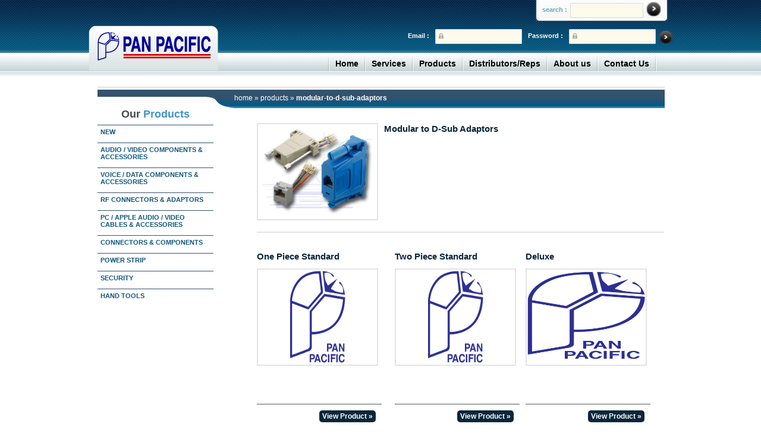

--- FILE ---
content_type: text/html; charset=UTF-8
request_url: https://ppeci.com/index.php/products/sub/cat/modular-to-d-sub-adaptors/67
body_size: 21862
content:
<!DOCTYPE html PUBLIC "-//W3C//DTD XHTML 1.0 Strict//EN" "http://www.w3.org/TR/xhtml1/DTD/xhtml1-strict.dtd">
<html xmlns="http://www.w3.org/1999/xhtml" xml:lang="en" lang="en">
<head>
    <title>Pan Pacific | Products | Modular to D-Sub Adaptors</title>
<meta http-equiv="Content-Type" content="text/html; charset=utf-8" />
<meta name="description" content="Default Description" />
<meta name="keywords" content="Magento, Varien, E-commerce" />
<meta name="robots" content="*" />
<link rel="icon" href="https://ppeci.com/favicon.ico" type="image/x-icon" />
<link rel="shortcut icon" href="https://ppeci.com/favicon.ico" type="image/x-icon" />
<link rel="stylesheet" href="https://ppeci.com/index.php?css=site/stylesheet.v.1395404819" type="text/css" media="all"/>

<script type="text/javascript" src="https://ppeci.com/index.php/embeds/jquery.min.js"></script>

<script type="text/javascript" src="https://ppeci.com/index.php/embeds/ddaccordion.js">


/***********************************************
* Accordion Content script- (c) Dynamic Drive DHTML code library (www.dynamicdrive.com)
* Visit http://www.dynamicdrive.com/ for hundreds of DHTML scripts
* This notice must stay intact for legal use
***********************************************/

</script>

<script type="text/javascript">


ddaccordion.init({
	headerclass: "expandable", //Shared CSS class name of headers group that are expandable
	contentclass: "categoryitems", //Shared CSS class name of contents group
	revealtype: "click", //Reveal content when user clicks or onmouseover the header? Valid value: "click", "clickgo", or "mouseover"
	mouseoverdelay: 200, //if revealtype="mouseover", set delay in milliseconds before header expands onMouseover
	collapseprev: true, //Collapse previous content (so only one open at any time)? true/false 
	defaultexpanded: [], //index of content(s) open by default [index1, index2, etc]. [] denotes no content
	onemustopen: false, //Specify whether at least one header should be open always (so never all headers closed)
	animatedefault: false, //Should contents open by default be animated into view?
	persiststate: true, //persist state of opened contents within browser session?
	toggleclass: ["", "openheader"], //Two CSS classes to be applied to the header when it's collapsed and expanded, respectively ["class1", "class2"]
	togglehtml: ["prefix", "", ""], //Additional HTML added to the header when it's collapsed and expanded, respectively  ["position", "html1", "html2"] (see docs)
	animatespeed: "fast", //speed of animation: integer in milliseconds (ie: 200), or keywords "fast", "normal", or "slow"
	oninit:function(headers, expandedindices){ //custom code to run when headers have initalized
		//do nothing
	},
	onopenclose:function(header, index, state, isuseractivated){ //custom code to run whenever a header is opened or closed
		//do nothing
	}
})


</script>

<style type="text/css">


</style>


<script type="text/javascript">
//<![CDATA[
    var BLANK_URL = 'https://ppeci.com/js/blank.html';
    var BLANK_IMG = 'https://ppeci.com/js/spacer.gif';
//]]>
</script>
<script type="text/javascript" src="js/index.php?c=auto&f=,prototype/prototype.js,prototype/validation.js,scriptaculous/builder.js,scriptaculous/effects.js,scriptaculous/dragdrop.js,scriptaculous/controls.js,scriptaculous/slider.js,varien/js.js,varien/form.js,varien/menu.js,mage/translate.js,mage/cookies.js" ></script>
<link rel="stylesheet" type="text/css" href="https://ppeci.com/index.php?css=site/reset.v.1370063960" media="all" />
<link rel="stylesheet" type="text/css" href="https://ppeci.com/index.php?css=site/boxes.v.1531515878" media="all" />
<link rel="stylesheet" type="text/css" href="https://ppeci.com/index.php?css=site/menu.v.1531517106" media="all" />
<link rel="stylesheet" type="text/css" href="https://ppeci.com/index.php?css=site/clears.v.1358285308" media="all" />
<link rel="stylesheet" type="text/css" href="https://ppeci.com/index.php?css=site/print.v.1358285330" media="print" />
<!--[if lt IE 8]>
<link rel="stylesheet" type="text/css" href="https://ppeci.com/index.php?css=site/iestyles.v.1358285461" media="all" />
<![endif]-->
<!--[if lt IE 7]>
<script type="text/javascript" src="js/index.php?c=auto&amp;f=,lib/ds-sleight.js,varien/iehover-fix.js" ></script>
<link rel="stylesheet" type="text/css" href="https://ppeci.com/index.php?css=site/ie7minus.v.1358285487" media="all" />
<![endif]-->
<script type="text/javascript">var Translator = new Translate([]);</script></head>
<body class=" cms-index-index cms-home">

<div class="wrapper">
        <noscript>
        <div class="noscript">
            <div class="noscript-inner">
                <p><strong>We detected that your JavaScript seem to be disabled.</strong></p>
                <p>You must have JavaScript enabled in your browser to utilize the functionality of this website.</p>
            </div>
        </div>
    </noscript>
        <!-- start header -->
        <div id="header">
                <div class="logo"> 
    	<a href="https://ppeci.com/"><img src="https://ppeci.com/images/logo.png" alt="logo" /></a>
    </div>
    <div class="search">
<form method="post" action="https://ppeci.com/index.php"  >
<div class='hiddenFields'>
<input type="hidden" name="ACT" value="8" />
<input type="hidden" name="XID" value="2d2f407663a94cce22fd63927d09587142f91765" />
<input type="hidden" name="RES" value="" />
<input type="hidden" name="meta" value="xkHoYqamLuSg0kle+LvCiS5Fi6GE23efGDYN3KBbR0MU60iJTEepECxHW+QgwhroXz3q1n7d5/U/bgofPtvZANMakLNuEhCurqJmxFF/bJRgu+hUpPrZLF02AHFfwAeMeOji4Ew2bgTAyYDL24Z1IQO15iiM10KlDRS28KIZfZg3vIM9ROPZ8oCIJ/7aHkGzhA8+0pVwOVAl95/UMtPe+FxjPO6tjLJGZIphY5CKidDN12VVgRTSd5AnKW37UNUfkc76LsxnelVtgN6Yc4vS8J0EK3mjlsYQBCXJFm7/nrpFq4X2vx3k6DHax00apJ45yOwQB/nqI9Tet//RvK2KiUMAYgZFgb6SLimENGc8LiX+Yi5elE/27iDxDKurptcC" />
<input type="hidden" name="site_id" value="1" />
</div>


<label>search :</label>  
 	<input type="text" name="keywords" id="keywords" value="" class="text"   />
	      <span class="go_btn">
	      	<input class="btn1" type="image" src="https://ppeci.com/images/button_circle.jpg" alt="Search" style="background-image: none; width: 25px; height: 25px; padding: 0; margin-top: -2px;" value="" />
</form>
    </div>	    
    <div class="login">
                        <form action="customer/account/loginPost/" method="post" name="header_login">
            <!--
            <table width="100%" class="mini-login">
                <tr><td>Email:</td><td><input name="login[username]" /></td></tr>
                <tr><td>Password:</td><td><input name="login[password]" /></td></tr>
                <tr><td>&nbsp;</td><td><input type="submit" value="Login" /></td></tr>
            </table>
            -->
            <span class="go_btn_02"> <input type="image" onclick="document.header_login.submit();" src="https://ppeci.com/images/button_circle_02.jpg" /></span>
            <input class="input_text" type="password" value="" name="login[password]" />
            <label>Password :</label>
            <input class="input_text" type="text" value="" name="login[username]" />
            <label>Email :</label>
        </form>    
            </div>

	<!-- Menu Start -->
<script>

	jQuery(document).ready(function() {jQuery('ul.sf-menu').superfish();});

</script>
	    <div class="menu">
      <ul  class="sf-menu">
        <li class="separator"></li>
        <li><a href="https://ppeci.com/index.php">Home</a></li>
        <li class="separator"></li>
        <li><a href="https://ppeci.com/index.php/services">Services</a></li>
        <li class="separator"></li>
        <li><a href="https://ppeci.com/index.php/products">Products</a>
                  <ul id="navigation" class="nav_categories">
			<li>
                         <a href="https://ppeci.com/index.php/products/sub/cat/new/486">New</a>
                  </li>
			<li>
                         <a href="https://ppeci.com/index.php/products/sub/cat/audio-video/1">Audio / Video Components & Accessories</a>
                  
				<ul>
					<li>
                         <a href="https://ppeci.com/index.php/products/sub/cat/audio-video-accessories/7">Audio / Video Accessories</a>
                  </li>
					<li>
                         <a href="https://ppeci.com/index.php/products/sub/cat/audio-cables-adaptors/6">Audio Cables & Adaptors</a>
                  </li>
					<li>
                         <a href="https://ppeci.com/index.php/products/sub/cat/cctv-accessories/12">CCTV Accessories</a>
                  </li>
					<li>
                         <a href="https://ppeci.com/index.php/products/sub/cat/component-accessories/10">Component Accessories</a>
                  </li>
					<li>
                         <a href="https://ppeci.com/index.php/products/sub/cat/detachable-video-cables/4">Detachable Video Cables</a>
                  </li>
					<li>
                         <a href="https://ppeci.com/index.php/products/sub/cat/dvi-hdmi-dp/2">DVI, HDMI, & Displayport Products</a>
                  </li>
					<li>
                         <a href="https://ppeci.com/index.php/products/sub/cat/monitor-projector-cables/5">Monitor / Projector Cables</a>
                  </li>
					<li>
                         <a href="https://ppeci.com/index.php/products/sub/cat/rca-audio-adaptors-cables-a-v-accessories/9">RCA Audio Adaptors, Cables & A/V Accessories</a>
                  </li>
					<li>
                         <a href="https://ppeci.com/index.php/products/sub/cat/vga-cables/3">VGA Video Cables</a>
                  </li>
					<li>
                         <a href="https://ppeci.com/index.php/products/sub/cat/video-switches/11">Video Switches</a>
                  </li>
					<li>
                         <a href="https://ppeci.com/index.php/products/sub/cat/xlr-audio-connectors/8">XLR Audio Connectors</a>
                  </li>
				</ul>
</li>
			<li>
                         <a href="https://ppeci.com/index.php/products/sub/cat/voice-data-components-accessories/13">Voice / Data Components & Accessories</a>
                  
				<ul>
					<li>
                         <a href="https://ppeci.com/index.php/products/sub/cat/patch-cords/173">Patch Cords</a>
                  
						<ul>
							<li>
                         <a href="https://ppeci.com/index.php/products/sub/cat/shielded-patch-cords/178">Shielded Patch Cords</a>
                  </li>
							<li>
                         <a href="https://ppeci.com/index.php/products/sub/cat/shielded-ftp-cat-5e-cable/177">Shielded (FTP) Cat 5e Cable</a>
                  </li>
							<li>
                         <a href="https://ppeci.com/index.php/products/sub/cat/110-type-patch-plug-cat-5-cords/176">110 Type Patch Plug Cat 5 Cords</a>
                  </li>
							<li>
                         <a href="https://ppeci.com/index.php/products/sub/cat/flat-cords/175">Flat Cords</a>
                  </li>
							<li>
                         <a href="https://ppeci.com/index.php/products/sub/cat/twisted-pair-cords/174">Twisted Pair Cords</a>
                  </li>
							<li>
                         <a href="https://ppeci.com/index.php/products/sub/cat/cat6-patch-cords/15">Cat 6 Patch Cords</a>
                  
								<ul>
									<li>
                         <a href="https://ppeci.com/index.php/products/sub/cat/molded-strain-relief-cords/109">Molded Strain Relief Cords</a>
                  </li>
									<li>
                         <a href="https://ppeci.com/index.php/products/sub/cat/molded-boot-snagless-cords/108">Molded Boot Snagless Cords</a>
                  </li>
									<li>
                         <a href="https://ppeci.com/index.php/products/sub/cat/hub-cords/107">Hub Cords</a>
                  </li>
								</ul>
</li>
							<li>
                         <a href="https://ppeci.com/index.php/products/sub/cat/cat-5e-patch-cords/65">Cat 5e Patch Cords</a>
                  
								<ul>
									<li>
                         <a href="https://ppeci.com/index.php/products/sub/cat/quality-plain-terminated-cords/113">Quality Plain Terminated Cords</a>
                  </li>
									<li>
                         <a href="https://ppeci.com/index.php/products/sub/cat/premium-plain-terminated-cords/112">Premium Plain Terminated Cords</a>
                  </li>
									<li>
                         <a href="https://ppeci.com/index.php/products/sub/cat/quality-snagless-boot-cords/111">Quality Snagless Boot Cords</a>
                  </li>
									<li>
                         <a href="https://ppeci.com/index.php/products/sub/cat/premium-snagless-boot-cords/110">Premium Snagless Boot Cords</a>
                  </li>
									<li>
                         <a href="https://ppeci.com/index.php/products/sub/cat/plain-terminated-patch-cords/116">Plain Terminated Patch Cords</a>
                  </li>
								</ul>
</li>
							<li>
                         <a href="https://ppeci.com/index.php/products/sub/cat/cat-5-patch-cords/66">Cat 5 Patch Cords</a>
                  
								<ul>
									<li>
                         <a href="https://ppeci.com/index.php/products/sub/cat/premium-cat-5-snagless-boot-cords/115">Premium Cat 5 Snagless Boot Cords</a>
                  </li>
									<li>
                         <a href="https://ppeci.com/index.php/products/sub/cat/quality-cat-5-snagless-boot-cords/114">Quality Cat 5 Snagless Boot Cords</a>
                  </li>
								</ul>
</li>
						</ul>
</li>
					<li>
                         <a href="https://ppeci.com/index.php/products/sub/cat/telco-cables/189">Telco Cables</a>
                  
						<ul>
							<li>
                         <a href="https://ppeci.com/index.php/products/sub/cat/power-sum-350/193">Power Sum 350</a>
                  </li>
							<li>
                         <a href="https://ppeci.com/index.php/products/sub/cat/level-3/192">Level 3</a>
                  </li>
							<li>
                         <a href="https://ppeci.com/index.php/products/sub/cat/cat-5-cable/191">Cat 5 Cable</a>
                  </li>
							<li>
                         <a href="https://ppeci.com/index.php/products/sub/cat/octopus-cables/190">Octopus Cables</a>
                  </li>
						</ul>
</li>
					<li>
                         <a href="https://ppeci.com/index.php/products/sub/cat/lan-components-switches-hubs/23">LAN Components, Switches, Hubs</a>
                  
						<ul>
							<li>
                         <a href="https://ppeci.com/index.php/products/sub/cat/atp-connectors/168">ATP Connectors</a>
                  </li>
							<li>
                         <a href="https://ppeci.com/index.php/products/sub/cat/atp-modular-adaptor-kits/167">ATP Modular Adaptor Kits</a>
                  </li>
							<li>
                         <a href="https://ppeci.com/index.php/products/sub/cat/ibm-surface-boxes-face-plates/166">IBM Surface Boxes & Face Plates</a>
                  </li>
							<li>
                         <a href="https://ppeci.com/index.php/products/sub/cat/twinax-strap-t-assemblies/165">Twinax Strap & T Assemblies</a>
                  </li>
							<li>
                         <a href="https://ppeci.com/index.php/products/sub/cat/atp-connector-kits/164">ATP Connector Kits</a>
                  </li>
							<li>
                         <a href="https://ppeci.com/index.php/products/sub/cat/switches-hubs/160">Switches & Hubs</a>
                  
								<ul>
									<li>
                         <a href="https://ppeci.com/index.php/products/sub/cat/compact-10-100-switches/163">Compact 10/100 Switches</a>
                  </li>
									<li>
                         <a href="https://ppeci.com/index.php/products/sub/cat/100-base-t-fiber-converters/162">100 Base-T Fiber Converters</a>
                  </li>
									<li>
                         <a href="https://ppeci.com/index.php/products/sub/cat/10-100-switch-with-fiber-convert/161">10/100 Switch With Fiber Convert</a>
                  </li>
								</ul>
</li>
							<li>
                         <a href="https://ppeci.com/index.php/products/sub/cat/legacy-lan-components/68">Legacy LAN Components</a>
                  
								<ul>
									<li>
                         <a href="https://ppeci.com/index.php/products/sub/cat/impedence-matching-adaptor/69">Impedence Matching Adaptor</a>
                  </li>
									<li>
                         <a href="https://ppeci.com/index.php/products/sub/cat/data-baluns/70">Data Baluns</a>
                  </li>
									<li>
                         <a href="https://ppeci.com/index.php/products/sub/cat/data-cable-assembly/71">Data Cable Assembly</a>
                  </li>
									<li>
                         <a href="https://ppeci.com/index.php/products/sub/cat/media-filters/72">Media Filters</a>
                  </li>
									<li>
                         <a href="https://ppeci.com/index.php/products/sub/cat/networking-kits/73">Networking Kits</a>
                  </li>
									<li>
                         <a href="https://ppeci.com/index.php/products/sub/cat/dual-purpose-connector/74">Dual Purpose Connector</a>
                  </li>
									<li>
                         <a href="https://ppeci.com/index.php/products/sub/cat/coax-multiplexer/75">Coax Multiplexer</a>
                  </li>
									<li>
                         <a href="https://ppeci.com/index.php/products/sub/cat/arcnet-passive-hubs/76">Arcnet Passive Hubs</a>
                  </li>
									<li>
                         <a href="https://ppeci.com/index.php/products/sub/cat/v.35-connectors/77">V.35 Connectors</a>
                  </li>
								</ul>
</li>
						</ul>
</li>
					<li>
                         <a href="https://ppeci.com/index.php/products/sub/cat/loaded-panels-wall-plates/91">Loaded Panels & Wall Plates</a>
                  
						<ul>
							<li>
                         <a href="https://ppeci.com/index.php/products/sub/cat/bnc-feed-thru-plates/98">BNC Feed Thru Plates</a>
                  </li>
							<li>
                         <a href="https://ppeci.com/index.php/products/sub/cat/twinax-feed-thru-plates/97">Twinax Feed Thru Plates</a>
                  </li>
							<li>
                         <a href="https://ppeci.com/index.php/products/sub/cat/d-sub-connector/96">D-Sub Connector</a>
                  </li>
							<li>
                         <a href="https://ppeci.com/index.php/products/sub/cat/keystone-feed-thru-plates/95">Keystone Feed Thru Plates</a>
                  </li>
							<li>
                         <a href="https://ppeci.com/index.php/products/sub/cat/bnc-solder-jack-loaded-panels/94">BNC Solder Jack Loaded Panels</a>
                  </li>
							<li>
                         <a href="https://ppeci.com/index.php/products/sub/cat/bnc-feed-thru-loaded-panels/93">BNC Feed Thru Loaded Panels</a>
                  </li>
							<li>
                         <a href="https://ppeci.com/index.php/products/sub/cat/twinax-connector-loaded-panels/92">Twinax Connector Loaded Panels</a>
                  </li>
						</ul>
</li>
					<li>
                         <a href="https://ppeci.com/index.php/products/sub/cat/modular-wall-plates-jacks/22">Modular Wall Plates & Jacks</a>
                  
						<ul>
							<li>
                         <a href="https://ppeci.com/index.php/products/sub/cat/110-mounting-blocks-single-double-jack/159">110 Mounting Blocks, Single & Double Jack</a>
                  </li>
							<li>
                         <a href="https://ppeci.com/index.php/products/sub/cat/plastic-wall-plates/158">Plastic Wall Plates</a>
                  </li>
							<li>
                         <a href="https://ppeci.com/index.php/products/sub/cat/plastic-wall-boxes/157">Plastic Wall Boxes</a>
                  </li>
							<li>
                         <a href="https://ppeci.com/index.php/products/sub/cat/110-type-single-wall-jacks/156">110 Type Single Wall Jacks</a>
                  </li>
							<li>
                         <a href="https://ppeci.com/index.php/products/sub/cat/110-type-dual-wall-jack/155">110 Type Dual Wall Jack</a>
                  </li>
						</ul>
</li>
					<li>
                         <a href="https://ppeci.com/index.php/products/sub/cat/modular-to-d-sub-adaptors/67">Modular to D-Sub Adaptors</a>
                  
						<ul>
							<li>
                         <a href="https://ppeci.com/index.php/products/sub/cat/one-piece-standard/139">One Piece Standard</a>
                  
								<ul>
									<li>
                         <a href="https://ppeci.com/index.php/products/sub/cat/nevada-western/142">Nevada Western </a>
                  </li>
									<li>
                         <a href="https://ppeci.com/index.php/products/sub/cat/att-color-code/141">ATT Color Code</a>
                  </li>
									<li>
                         <a href="https://ppeci.com/index.php/products/sub/cat/usoc/140">USOC </a>
                  </li>
								</ul>
</li>
							<li>
                         <a href="https://ppeci.com/index.php/products/sub/cat/two-piece-standard/134">Two Piece Standard</a>
                  
								<ul>
									<li>
                         <a href="https://ppeci.com/index.php/products/sub/cat/nevada-western-color-code/136">Nevada Western Color Code</a>
                  </li>
									<li>
                         <a href="https://ppeci.com/index.php/products/sub/cat/att-color-code-rj45-jack-with-key/135">ATT Color Code RJ45 Jack with Key</a>
                  </li>
								</ul>
</li>
							<li>
                         <a href="https://ppeci.com/index.php/products/sub/cat/deluxe/138">Deluxe</a>
                  </li>
							<li>
                         <a href="https://ppeci.com/index.php/products/sub/cat/economy/137">Economy</a>
                  </li>
						</ul>
</li>
					<li>
                         <a href="https://ppeci.com/index.php/products/sub/cat/modular-plugs-and-boots/143">Modular Plugs and Boots</a>
                  
						<ul>
							<li>
                         <a href="https://ppeci.com/index.php/products/sub/cat/2-prong-stranded-flat-cable-plugs/154">2 Prong Stranded Flat Cable Plugs</a>
                  </li>
							<li>
                         <a href="https://ppeci.com/index.php/products/sub/cat/2-prong-round-cable-plugs/153">2 Prong Round Cable Plugs</a>
                  </li>
							<li>
                         <a href="https://ppeci.com/index.php/products/sub/cat/3-prong-round-cable-plugs/152">3 Prong Round Cable Plugs</a>
                  </li>
							<li>
                         <a href="https://ppeci.com/index.php/products/sub/cat/cat-6-and-cat-5e-plugs/151">Cat 6 and Cat 5e Plugs</a>
                  </li>
							<li>
                         <a href="https://ppeci.com/index.php/products/sub/cat/short-body-plugs/150">Short Body Plugs</a>
                  </li>
							<li>
                         <a href="https://ppeci.com/index.php/products/sub/cat/category-5-plugs/149">Category 5 Plugs</a>
                  </li>
							<li>
                         <a href="https://ppeci.com/index.php/products/sub/cat/shielded-plugs/148">Shielded Plugs</a>
                  </li>
							<li>
                         <a href="https://ppeci.com/index.php/products/sub/cat/110-type-patch-plugs/147">110 Type Patch Plugs</a>
                  </li>
							<li>
                         <a href="https://ppeci.com/index.php/products/sub/cat/boots/146">Boots</a>
                  </li>
							<li>
                         <a href="https://ppeci.com/index.php/products/sub/cat/insert-type-boots/145">Insert Type Boots</a>
                  </li>
							<li>
                         <a href="https://ppeci.com/index.php/products/sub/cat/snap-on-boots/144">Snap On Boots</a>
                  </li>
						</ul>
</li>
					<li>
                         <a href="https://ppeci.com/index.php/products/sub/cat/modular-cables-connectors/21">Modular Cables & Connectors</a>
                  
						<ul>
							<li>
                         <a href="https://ppeci.com/index.php/products/sub/cat/flat-cable/130">Flat Cable</a>
                  </li>
							<li>
                         <a href="https://ppeci.com/index.php/products/sub/cat/twisted-pair-cable/129">Twisted Pair Cable</a>
                  
								<ul>
									<li>
                         <a href="https://ppeci.com/index.php/products/sub/cat/24-awg/133">24 AWG</a>
                  </li>
									<li>
                         <a href="https://ppeci.com/index.php/products/sub/cat/26-awg/131">26 AWG</a>
                  </li>
								</ul>
</li>
							<li>
                         <a href="https://ppeci.com/index.php/products/sub/cat/shielded-cat-5e/128">Shielded Cat 5e</a>
                  </li>
							<li>
                         <a href="https://ppeci.com/index.php/products/sub/cat/bulk-coax-cable/127">Bulk Coax Cable</a>
                  </li>
							<li>
                         <a href="https://ppeci.com/index.php/products/sub/cat/color-coding-accessories/126">Color Coding Accessories</a>
                  </li>
						</ul>
</li>
					<li>
                         <a href="https://ppeci.com/index.php/products/sub/cat/modular-components/226">Modular Components</a>
                  
						<ul>
							<li>
                         <a href="https://ppeci.com/index.php/products/sub/cat/twist-stop-ez-cords/241">Twist-Stop & EZ Cords</a>
                  </li>
							<li>
                         <a href="https://ppeci.com/index.php/products/sub/cat/duplex-jacks/240">Duplex Jacks</a>
                  </li>
							<li>
                         <a href="https://ppeci.com/index.php/products/sub/cat/duplex-adaptors/238">Duplex Adaptors</a>
                  </li>
							<li>
                         <a href="https://ppeci.com/index.php/products/sub/cat/screw-type-mounting-blocks-dual-jacks/239">Screw Type Mounting Blocks, Dual Jacks</a>
                  </li>
							<li>
                         <a href="https://ppeci.com/index.php/products/sub/cat/screw-type-mounting-blocks-snap-on-top/237">Screw Type Mounting Blocks, Snap On Top</a>
                  </li>
							<li>
                         <a href="https://ppeci.com/index.php/products/sub/cat/telephone-cords/236">Telephone Cords</a>
                  </li>
						</ul>
</li>
					<li>
                         <a href="https://ppeci.com/index.php/products/sub/cat/modular-accessories/225">Modular Accessories</a>
                  
						<ul>
							<li>
                         <a href="https://ppeci.com/index.php/products/sub/cat/coil-handset-cords/235">Coil Handset Cords</a>
                  </li>
							<li>
                         <a href="https://ppeci.com/index.php/products/sub/cat/modular-surface-jack/234">Modular Surface Jack</a>
                  </li>
							<li>
                         <a href="https://ppeci.com/index.php/products/sub/cat/smooth-surface/233">Smooth Surface</a>
                  </li>
							<li>
                         <a href="https://ppeci.com/index.php/products/sub/cat/circular-plates/232">Circular Plates</a>
                  </li>
							<li>
                         <a href="https://ppeci.com/index.php/products/sub/cat/modular-video-jack/231">Modular & Video Jack</a>
                  </li>
							<li>
                         <a href="https://ppeci.com/index.php/products/sub/cat/surface-jack-cover/230">Surface Jack Cover</a>
                  </li>
							<li>
                         <a href="https://ppeci.com/index.php/products/sub/cat/decora-wall-plates/229">Decora Wall Plates</a>
                  </li>
							<li>
                         <a href="https://ppeci.com/index.php/products/sub/cat/wall-outlet-for-phone-mounting/228">Wall Outlet For Phone Mounting</a>
                  </li>
							<li>
                         <a href="https://ppeci.com/index.php/products/sub/cat/single-dual-modular-jack-wall-plates/227">Single & Dual Modular Jack Wall Plates</a>
                  </li>
						</ul>
</li>
					<li>
                         <a href="https://ppeci.com/index.php/products/sub/cat/category-cables/20">Category Cables</a>
                  
						<ul>
							<li>
                         <a href="https://ppeci.com/index.php/products/sub/cat/cat-6/122">Cat 6</a>
                  </li>
							<li>
                         <a href="https://ppeci.com/index.php/products/sub/cat/cat-5e/121">Cat 5e</a>
                  
								<ul>
									<li>
                         <a href="https://ppeci.com/index.php/products/sub/cat/solid/125">Solid</a>
                  </li>
									<li>
                         <a href="https://ppeci.com/index.php/products/sub/cat/solid-economic/124">Solid Economic</a>
                  </li>
									<li>
                         <a href="https://ppeci.com/index.php/products/sub/cat/stranded/123">Stranded</a>
                  </li>
								</ul>
</li>
							<li>
                         <a href="https://ppeci.com/index.php/products/sub/cat/cat-5/120">Cat 5</a>
                  </li>
						</ul>
</li>
					<li>
                         <a href="https://ppeci.com/index.php/products/sub/cat/modular-couplers-testers/19">Modular Couplers & Testers</a>
                  
						<ul>
							<li>
                         <a href="https://ppeci.com/index.php/products/sub/cat/modular-inline-couplers/119">Modular Inline Couplers</a>
                  </li>
							<li>
                         <a href="https://ppeci.com/index.php/products/sub/cat/modular-continuity-testers/118">Modular Continuity Testers</a>
                  </li>
							<li>
                         <a href="https://ppeci.com/index.php/products/sub/cat/remote-cable-testers/117">Remote Cable Testers</a>
                  </li>
						</ul>
</li>
					<li>
                         <a href="https://ppeci.com/index.php/products/sub/cat/data-outlet/18">Data Outlet: Wall Plates, Panels, Keystone Jacks & Blocks</a>
                  
						<ul>
							<li>
                         <a href="https://ppeci.com/index.php/products/sub/cat/cat-5e-keystone-jacks/207">Cat 5e Keystone Jacks</a>
                  
								<ul>
									<li>
                         <a href="https://ppeci.com/index.php/products/sub/cat/mini-right-angle-termination-jacks/211">Mini Right Angle Termination Jacks</a>
                  </li>
									<li>
                         <a href="https://ppeci.com/index.php/products/sub/cat/toolless-jacks/210">Toolless Jacks</a>
                  </li>
									<li>
                         <a href="https://ppeci.com/index.php/products/sub/cat/k-series-180-termination-jacks/209">K Series 180 Termination Jacks</a>
                  </li>
									<li>
                         <a href="https://ppeci.com/index.php/products/sub/cat/right-angle-termination-jacks/208">Right Angle Termination Jacks</a>
                  </li>
								</ul>
</li>
							<li>
                         <a href="https://ppeci.com/index.php/products/sub/cat/cat-6-keystone-jacks/199">Cat 6 Keystone Jacks</a>
                  
								<ul>
									<li>
                         <a href="https://ppeci.com/index.php/products/sub/cat/keystone-jacks/206">Keystone Jacks</a>
                  </li>
									<li>
                         <a href="https://ppeci.com/index.php/products/sub/cat/mini-right-angle-termination/205">Mini Right-Angle Termination</a>
                  </li>
									<li>
                         <a href="https://ppeci.com/index.php/products/sub/cat/keystone-feed-thru/204">Keystone Feed Thru</a>
                  </li>
									<li>
                         <a href="https://ppeci.com/index.php/products/sub/cat/surface-mount-blocks/203">Surface Mount Blocks</a>
                  </li>
									<li>
                         <a href="https://ppeci.com/index.php/products/sub/cat/inline-junction-boxes/202">Inline Junction Boxes</a>
                  </li>
									<li>
                         <a href="https://ppeci.com/index.php/products/sub/cat/toolless-keystone-jacks/201">Toolless Keystone Jacks</a>
                  </li>
									<li>
                         <a href="https://ppeci.com/index.php/products/sub/cat/cat-6-modular-inline-couplers/200">Cat 6 Modular Inline Couplers</a>
                  </li>
								</ul>
</li>
							<li>
                         <a href="https://ppeci.com/index.php/products/sub/cat/misc.-keystone-jacks/212">Misc. Keystone Jacks</a>
                  
								<ul>
									<li>
                         <a href="https://ppeci.com/index.php/products/sub/cat/180-termination-jacks/218">180 Termination Jacks</a>
                  </li>
									<li>
                         <a href="https://ppeci.com/index.php/products/sub/cat/idc-type/217">IDC Type</a>
                  </li>
									<li>
                         <a href="https://ppeci.com/index.php/products/sub/cat/barrel-idc-type/216">Barrel IDC Type</a>
                  </li>
									<li>
                         <a href="https://ppeci.com/index.php/products/sub/cat/surface-mount-boxes/215">Surface Mount Boxes</a>
                  </li>
									<li>
                         <a href="https://ppeci.com/index.php/products/sub/cat/feed-thru-jacks/214">Feed Thru Jacks</a>
                  </li>
									<li>
                         <a href="https://ppeci.com/index.php/products/sub/cat/miscellaneous-inserts/213">Miscellaneous Inserts</a>
                  </li>
								</ul>
</li>
							<li>
                         <a href="https://ppeci.com/index.php/products/sub/cat/panels-blocks/219">Panels & Blocks</a>
                  
								<ul>
									<li>
                         <a href="https://ppeci.com/index.php/products/sub/cat/universal-fitting-panel/224">Universal Fitting Panel</a>
                  </li>
									<li>
                         <a href="https://ppeci.com/index.php/products/sub/cat/stainless-steel-wall-plate/223">Stainless Steel Wall Plate</a>
                  </li>
									<li>
                         <a href="https://ppeci.com/index.php/products/sub/cat/modular-frames/222">Modular Frames</a>
                  </li>
									<li>
                         <a href="https://ppeci.com/index.php/products/sub/cat/cat-5e-surface-mount-blocks/221">Cat 5e Surface Mount Blocks</a>
                  </li>
									<li>
                         <a href="https://ppeci.com/index.php/products/sub/cat/surface-mount-boxes-module-inserts/220">Surface Mount Boxes & Module Inserts</a>
                  </li>
								</ul>
</li>
							<li>
                         <a href="https://ppeci.com/index.php/products/sub/cat/wall-plates/194">Wall Plates</a>
                  
								<ul>
									<li>
                         <a href="https://ppeci.com/index.php/products/sub/cat/universal-keystone-k-series-wall-plates/198">Universal Keystone (K Series) Wall Plates</a>
                  </li>
									<li>
                         <a href="https://ppeci.com/index.php/products/sub/cat/icons-for-k-series-plates/197">Icons for K Series Plates</a>
                  </li>
									<li>
                         <a href="https://ppeci.com/index.php/products/sub/cat/rca-keystones/196">RCA Keystones</a>
                  </li>
									<li>
                         <a href="https://ppeci.com/index.php/products/sub/cat/keystone-wall-plates/195">Keystone Wall Plates</a>
                  </li>
								</ul>
</li>
							<li>
                         <a href="https://ppeci.com/index.php/products/sub/cat/stainless-steel-wall-plates/169">Stainless Steel Wall Plates</a>
                  
								<ul>
									<li>
                         <a href="https://ppeci.com/index.php/products/sub/cat/single-gang/172">Single Gang</a>
                  </li>
									<li>
                         <a href="https://ppeci.com/index.php/products/sub/cat/double-gang/171">Double Gang</a>
                  </li>
									<li>
                         <a href="https://ppeci.com/index.php/products/sub/cat/universal-fitting/170">Universal Fitting</a>
                  </li>
								</ul>
</li>
						</ul>
</li>
					<li>
                         <a href="https://ppeci.com/index.php/products/sub/cat/19-rack-mount-panels/80">19" Rack Mount Panels</a>
                  
						<ul>
							<li>
                         <a href="https://ppeci.com/index.php/products/sub/cat/for-d-sub/81">For D-Sub</a>
                  </li>
							<li>
                         <a href="https://ppeci.com/index.php/products/sub/cat/coax/82">Coax</a>
                  </li>
							<li>
                         <a href="https://ppeci.com/index.php/products/sub/cat/2-rows-of-ports/83">2 Rows of Ports</a>
                  </li>
							<li>
                         <a href="https://ppeci.com/index.php/products/sub/cat/data-connector/84">Data Connector</a>
                  </li>
							<li>
                         <a href="https://ppeci.com/index.php/products/sub/cat/data-and-voice/85">Data and Voice</a>
                  </li>
							<li>
                         <a href="https://ppeci.com/index.php/products/sub/cat/voice-connector/86">Voice Connector</a>
                  </li>
							<li>
                         <a href="https://ppeci.com/index.php/products/sub/cat/uv-fitting/87">UV Fitting</a>
                  </li>
							<li>
                         <a href="https://ppeci.com/index.php/products/sub/cat/for-twinax/88">For Twinax</a>
                  </li>
							<li>
                         <a href="https://ppeci.com/index.php/products/sub/cat/blank-plate/89">Blank Plate</a>
                  </li>
							<li>
                         <a href="https://ppeci.com/index.php/products/sub/cat/x-series-rack-plate/90">X Series Rack Plate </a>
                  </li>
							<li>
                         <a href="https://ppeci.com/index.php/products/sub/cat/panel-accessories/17">Panel Accessories</a>
                  </li>
						</ul>
</li>
					<li>
                         <a href="https://ppeci.com/index.php/products/sub/cat/fiber-optics-telco-breakout/16">Fiber Optics & Telco Breakout</a>
                  
						<ul>
							<li>
                         <a href="https://ppeci.com/index.php/products/sub/cat/fiber-patch-cords/183">Fiber Patch Cords</a>
                  
								<ul>
									<li>
                         <a href="https://ppeci.com/index.php/products/sub/cat/st-to-st/188">ST-to-ST</a>
                  </li>
									<li>
                         <a href="https://ppeci.com/index.php/products/sub/cat/st-to-sc/187">ST-to-SC</a>
                  </li>
									<li>
                         <a href="https://ppeci.com/index.php/products/sub/cat/sc-to-sc/186">SC-to-SC</a>
                  </li>
									<li>
                         <a href="https://ppeci.com/index.php/products/sub/cat/lc/185">LC</a>
                  </li>
									<li>
                         <a href="https://ppeci.com/index.php/products/sub/cat/mtrj/184">MTRJ</a>
                  </li>
								</ul>
</li>
							<li>
                         <a href="https://ppeci.com/index.php/products/sub/cat/fiber-adaptors/182">Fiber Adaptors</a>
                  </li>
							<li>
                         <a href="https://ppeci.com/index.php/products/sub/cat/fiber-connectors/181">Fiber Connectors</a>
                  </li>
							<li>
                         <a href="https://ppeci.com/index.php/products/sub/cat/cluster-panels/180">Cluster Panels</a>
                  </li>
							<li>
                         <a href="https://ppeci.com/index.php/products/sub/cat/harmonica-jacks/179">Harmonica Jacks</a>
                  </li>
						</ul>
</li>
					<li>
                         <a href="https://ppeci.com/index.php/products/sub/cat/patch-panels/14">Patch Panels</a>
                  
						<ul>
							<li>
                         <a href="https://ppeci.com/index.php/products/sub/cat/cat-6-110-krn-hybrid/106">Cat 6, 110/KRN Hybrid</a>
                  </li>
							<li>
                         <a href="https://ppeci.com/index.php/products/sub/cat/cat-6-110-termination/105">Cat 6, 110 Termination</a>
                  </li>
							<li>
                         <a href="https://ppeci.com/index.php/products/sub/cat/vertical-cat-6-110-krn/104">Vertical Cat 6, 110/KRN</a>
                  </li>
							<li>
                         <a href="https://ppeci.com/index.php/products/sub/cat/vertical-cat-5e-110-termination/103">Vertical Cat 5e, 110 Termination</a>
                  </li>
							<li>
                         <a href="https://ppeci.com/index.php/products/sub/cat/cat-5e-110-termination/102">Cat 5e, 110 Termination</a>
                  </li>
							<li>
                         <a href="https://ppeci.com/index.php/products/sub/cat/cat-5e-110-termination-l-type/101">Cat 5e, 110 Termination L Type</a>
                  </li>
							<li>
                         <a href="https://ppeci.com/index.php/products/sub/cat/cat-4-110-termination/100">Cat 4, 110 Termination</a>
                  </li>
							<li>
                         <a href="https://ppeci.com/index.php/products/sub/cat/cat-3-telco-connection/99">Cat 3, Telco Connection</a>
                  </li>
						</ul>
</li>
				</ul>
</li>
			<li>
                         <a href="https://ppeci.com/index.php/products/sub/cat/rf-connectors-adaptors/24">RF Connectors & Adaptors</a>
                  
				<ul>
					<li>
                         <a href="https://ppeci.com/index.php/products/sub/cat/rf-kits/485">RF Kits</a>
                  </li>
					<li>
                         <a href="https://ppeci.com/index.php/products/sub/cat/rf-series-adaptors/34">RF Series Adaptors</a>
                  </li>
					<li>
                         <a href="https://ppeci.com/index.php/products/sub/cat/rca-twx-series/33">RCA & TWX Series</a>
                  </li>
					<li>
                         <a href="https://ppeci.com/index.php/products/sub/cat/fme-mcx-mmcx-series-mc-card/32">FME MCX, MMCX Series & MC Card</a>
                  </li>
					<li>
                         <a href="https://ppeci.com/index.php/products/sub/cat/sma-smz-smb-smc-series/31">SMA, SMZ, SMB, & SMC Series</a>
                  </li>
					<li>
                         <a href="https://ppeci.com/index.php/products/sub/cat/f-series-connectors-adaptors/30">F Series Connectors & Adaptors</a>
                  </li>
					<li>
                         <a href="https://ppeci.com/index.php/products/sub/cat/uhf-connectors-adaptors/29">UHF & Mini UHF Connectors & Adaptors</a>
                  </li>
					<li>
                         <a href="https://ppeci.com/index.php/products/sub/cat/rfn-series/28">RFN Series</a>
                  </li>
					<li>
                         <a href="https://ppeci.com/index.php/products/sub/cat/tnc-series/27">TNC Series</a>
                  </li>
					<li>
                         <a href="https://ppeci.com/index.php/products/sub/cat/bnc-series/26">BNC Series</a>
                  </li>
					<li>
                         <a href="https://ppeci.com/index.php/products/sub/cat/reverse-polarity-connectors-adaptors/25">Reverse Polarity Connectors & Adaptors</a>
                  </li>
				</ul>
</li>
			<li>
                         <a href="https://ppeci.com/index.php/products/sub/cat/pc-apple-audio-video-cables-accessories/35">PC / Apple Audio / Video Cables & Accessories</a>
                  
				<ul>
					<li>
                         <a href="https://ppeci.com/index.php/products/sub/cat/displayport-cables-adaptors/474">DisplayPort Cables & Adaptors</a>
                  </li>
					<li>
                         <a href="https://ppeci.com/index.php/products/sub/cat/rgb-monitor-cables/473">RGB Monitor Cables</a>
                  </li>
					<li>
                         <a href="https://ppeci.com/index.php/products/sub/cat/usb-cables-accessories/37">USB Cables & Accessories</a>
                  
						<ul>
							<li>
                         <a href="https://ppeci.com/index.php/products/sub/cat/usb-type-c-cables/484">USB Type C Cables</a>
                  </li>
							<li>
                         <a href="https://ppeci.com/index.php/products/sub/cat/usb-3.0-cables/472">USB 3.0 Cables</a>
                  </li>
							<li>
                         <a href="https://ppeci.com/index.php/products/sub/cat/usb-cables/471">USB Cables</a>
                  </li>
							<li>
                         <a href="https://ppeci.com/index.php/products/sub/cat/micro-usb/480">Micro USB</a>
                  </li>
							<li>
                         <a href="https://ppeci.com/index.php/products/sub/cat/mini-usb-cables/470">Mini USB Cables</a>
                  </li>
							<li>
                         <a href="https://ppeci.com/index.php/products/sub/cat/usb-power/469">USB Power</a>
                  </li>
							<li>
                         <a href="https://ppeci.com/index.php/products/sub/cat/port-adaptors/468">Port Adaptors</a>
                  </li>
							<li>
                         <a href="https://ppeci.com/index.php/products/sub/cat/pcb-sockets-assemblies/467">PCB Sockets & Assemblies</a>
                  </li>
							<li>
                         <a href="https://ppeci.com/index.php/products/sub/cat/accessories-bulk-cable/466">Accessories & Bulk Cable</a>
                  </li>
							<li>
                         <a href="https://ppeci.com/index.php/products/sub/cat/usb-hubs/465">USB Hubs</a>
                  </li>
							<li>
                         <a href="https://ppeci.com/index.php/products/sub/cat/usb-adaptors/464">USB Adaptors</a>
                  </li>
						</ul>
</li>
					<li>
                         <a href="https://ppeci.com/index.php/products/sub/cat/kvm-cables/39">KVM Cables</a>
                  </li>
					<li>
                         <a href="https://ppeci.com/index.php/products/sub/cat/computer-cable-assemblies/40">Computer Cable Assemblies</a>
                  
						<ul>
							<li>
                         <a href="https://ppeci.com/index.php/products/sub/cat/centronic-cables/463">Centronic Cables</a>
                  </li>
							<li>
                         <a href="https://ppeci.com/index.php/products/sub/cat/rs-232-25-pin-cables/462">RS-232 25 Pin Cables</a>
                  </li>
							<li>
                         <a href="https://ppeci.com/index.php/products/sub/cat/rs-232-9-pin-cables/461">RS-232 9 Pin Cables</a>
                  </li>
							<li>
                         <a href="https://ppeci.com/index.php/products/sub/cat/at-serial-adaptor-cables/460">AT Serial Adaptor Cables</a>
                  </li>
							<li>
                         <a href="https://ppeci.com/index.php/products/sub/cat/null-modem-cables-kits/459">Null Modem Cables & Kits</a>
                  </li>
							<li>
                         <a href="https://ppeci.com/index.php/products/sub/cat/cisco-router-cables/458">Cisco Router Cables</a>
                  </li>
							<li>
                         <a href="https://ppeci.com/index.php/products/sub/cat/other-d-sub-cables/457">Other D-SUB Cables</a>
                  </li>
							<li>
                         <a href="https://ppeci.com/index.php/products/sub/cat/mac-serial-cables/456">Mac Serial Cables</a>
                  </li>
							<li>
                         <a href="https://ppeci.com/index.php/products/sub/cat/mac-din-cables/455">Mac DIN Cables</a>
                  </li>
							<li>
                         <a href="https://ppeci.com/index.php/products/sub/cat/keyboard-mouse-cables/454">Keyboard & Mouse Cables</a>
                  </li>
							<li>
                         <a href="https://ppeci.com/index.php/products/sub/cat/power-cords/453">Power Cords</a>
                  </li>
							<li>
                         <a href="https://ppeci.com/index.php/products/sub/cat/lap-link-cables/452">Lap Link Cables</a>
                  </li>
							<li>
                         <a href="https://ppeci.com/index.php/products/sub/cat/centronic-ps2-extension-cables/451">Centronic & PS2 Extension Cables</a>
                  </li>
							<li>
                         <a href="https://ppeci.com/index.php/products/sub/cat/parallel-printer-cables/450">Parallel Printer Cables</a>
                  </li>
							<li>
                         <a href="https://ppeci.com/index.php/products/sub/cat/rs-232-cables-serial/449">RS-232 Cables (Serial)</a>
                  </li>
							<li>
                         <a href="https://ppeci.com/index.php/products/sub/cat/ieee-cables-connectors/448">IEEE Cables & Connectors</a>
                  </li>
							<li>
                         <a href="https://ppeci.com/index.php/products/sub/cat/device-sharing-cables/447">Device Sharing Cables</a>
                  </li>
							<li>
                         <a href="https://ppeci.com/index.php/products/sub/cat/bulk-ul2464/446">Bulk UL2464</a>
                  </li>
						</ul>
</li>
					<li>
                         <a href="https://ppeci.com/index.php/products/sub/cat/disk-drive-cables/435">Disk Drive Cables</a>
                  
						<ul>
							<li>
                         <a href="https://ppeci.com/index.php/products/sub/cat/sata-cables/442">SATA Cables</a>
                  
								<ul>
									<li>
                         <a href="https://ppeci.com/index.php/products/sub/cat/sata-internal-cables/445">SATA Internal Cables</a>
                  </li>
									<li>
                         <a href="https://ppeci.com/index.php/products/sub/cat/external-sata-esata/444">External Sata (eSATA)</a>
                  </li>
									<li>
                         <a href="https://ppeci.com/index.php/products/sub/cat/ide-to-sata-adaptors/443">IDE to SATA Adaptors</a>
                  </li>
								</ul>
</li>
							<li>
                         <a href="https://ppeci.com/index.php/products/sub/cat/round-cables/441">Round Cables</a>
                  </li>
							<li>
                         <a href="https://ppeci.com/index.php/products/sub/cat/floppy-drive-cables/440">Floppy Drive Cables</a>
                  </li>
							<li>
                         <a href="https://ppeci.com/index.php/products/sub/cat/ide-disk-drive-cables/439">IDE Disk Drive Cables</a>
                  </li>
							<li>
                         <a href="https://ppeci.com/index.php/products/sub/cat/scsi-disk-drive-cables/438">SCSI Disk Drive Cables</a>
                  </li>
							<li>
                         <a href="https://ppeci.com/index.php/products/sub/cat/misc.-hard-drive-and-i-o/437">Misc. Hard Drive and I/O</a>
                  </li>
							<li>
                         <a href="https://ppeci.com/index.php/products/sub/cat/power-adaptor-cables/436">Power Adaptor Cables</a>
                  </li>
						</ul>
</li>
					<li>
                         <a href="https://ppeci.com/index.php/products/sub/cat/scsi-cables-terminators-adaptors/41">SCSI Cables, Terminators & Adaptors</a>
                  
						<ul>
							<li>
                         <a href="https://ppeci.com/index.php/products/sub/cat/external-scsi-cables/430">External SCSI Cables</a>
                  
								<ul>
									<li>
                         <a href="https://ppeci.com/index.php/products/sub/cat/scsi-cables/434">SCSI Cables</a>
                  </li>
									<li>
                         <a href="https://ppeci.com/index.php/products/sub/cat/scsi-ii-cables/433">SCSI II Cables</a>
                  </li>
									<li>
                         <a href="https://ppeci.com/index.php/products/sub/cat/scsi-iii-cables/432">SCSI III Cables</a>
                  </li>
									<li>
                         <a href="https://ppeci.com/index.php/products/sub/cat/very-high-density-scsi-cables/431">Very High Density SCSI Cables</a>
                  </li>
								</ul>
</li>
							<li>
                         <a href="https://ppeci.com/index.php/products/sub/cat/scsi-adaptors/420">SCSI Adaptors</a>
                  
								<ul>
									<li>
                         <a href="https://ppeci.com/index.php/products/sub/cat/sca-adaptors/429">SCA Adaptors</a>
                  </li>
									<li>
                         <a href="https://ppeci.com/index.php/products/sub/cat/scsi-to-scsi/428">SCSI To SCSI</a>
                  </li>
									<li>
                         <a href="https://ppeci.com/index.php/products/sub/cat/scsi-2-to-scsi/427">SCSI-2 To SCSI</a>
                  </li>
									<li>
                         <a href="https://ppeci.com/index.php/products/sub/cat/scsi-2-to-scsi-2/426">SCSI-2 To SCSI-2</a>
                  </li>
									<li>
                         <a href="https://ppeci.com/index.php/products/sub/cat/scsi-2-to-scsi-3-internal/425">SCSI-2 To SCSI-3 Internal</a>
                  </li>
									<li>
                         <a href="https://ppeci.com/index.php/products/sub/cat/scsi-3-to-scsi/422">SCSI-3 To SCSI</a>
                  </li>
									<li>
                         <a href="https://ppeci.com/index.php/products/sub/cat/scsi-3-to-scsi-2/423">SCSI-3 To SCSI-2</a>
                  </li>
									<li>
                         <a href="https://ppeci.com/index.php/products/sub/cat/scsi-3-to-scsi-3/424">SCSI-3 To SCSI-3</a>
                  </li>
									<li>
                         <a href="https://ppeci.com/index.php/products/sub/cat/specialty-adaptors/421">Specialty Adaptors</a>
                  </li>
								</ul>
</li>
							<li>
                         <a href="https://ppeci.com/index.php/products/sub/cat/internal-terminators/419">Internal Terminators</a>
                  </li>
							<li>
                         <a href="https://ppeci.com/index.php/products/sub/cat/scsi-terminators/418">SCSI Terminators</a>
                  </li>
							<li>
                         <a href="https://ppeci.com/index.php/products/sub/cat/scsi-ii-terminators/417">SCSI II Terminators</a>
                  </li>
							<li>
                         <a href="https://ppeci.com/index.php/products/sub/cat/scsi-iii-terminators/414">SCSI III Terminators</a>
                  
								<ul>
									<li>
                         <a href="https://ppeci.com/index.php/products/sub/cat/male/416">Male</a>
                  </li>
									<li>
                         <a href="https://ppeci.com/index.php/products/sub/cat/female/415">Female</a>
                  </li>
								</ul>
</li>
						</ul>
</li>
					<li>
                         <a href="https://ppeci.com/index.php/products/sub/cat/pc-peripheral-cards-accessories/43">PC Peripheral Cards & Accessories</a>
                  
						<ul>
							<li>
                         <a href="https://ppeci.com/index.php/products/sub/cat/pc-brackets/407">PC Brackets</a>
                  
								<ul>
									<li>
                         <a href="https://ppeci.com/index.php/products/sub/cat/bracket-with-connector-opening/413">Bracket with Connector Opening</a>
                  </li>
									<li>
                         <a href="https://ppeci.com/index.php/products/sub/cat/scsi-adaptor-bracket-attached/412">SCSI Adaptor Bracket Attached</a>
                  </li>
								</ul>
</li>
							<li>
                         <a href="https://ppeci.com/index.php/products/sub/cat/bracket-cables/408">Bracket Cables</a>
                  
								<ul>
									<li>
                         <a href="https://ppeci.com/index.php/products/sub/cat/with-bracket-attached/411">With Bracket Attached</a>
                  </li>
									<li>
                         <a href="https://ppeci.com/index.php/products/sub/cat/flat-cable-only/409">Flat Cable Only</a>
                  </li>
								</ul>
</li>
							<li>
                         <a href="https://ppeci.com/index.php/products/sub/cat/pc-card-adaptor-cords/406">PC Card Adaptor Cords</a>
                  </li>
							<li>
                         <a href="https://ppeci.com/index.php/products/sub/cat/pci-ieee-1394-cards/405">PCI IEEE 1394 Cards</a>
                  </li>
							<li>
                         <a href="https://ppeci.com/index.php/products/sub/cat/pcmcia-adapters/404">PCMCIA Adapters</a>
                  </li>
							<li>
                         <a href="https://ppeci.com/index.php/products/sub/cat/pci-usb-cards/403">PCI USB Cards</a>
                  </li>
							<li>
                         <a href="https://ppeci.com/index.php/products/sub/cat/serial-ata/402">Serial ATA</a>
                  </li>
							<li>
                         <a href="https://ppeci.com/index.php/products/sub/cat/coax-bulk-cable/401">Coax Bulk Cable</a>
                  </li>
						</ul>
</li>
					<li>
                         <a href="https://ppeci.com/index.php/products/sub/cat/passive-adaptors/44">Passive Adaptors</a>
                  
						<ul>
							<li>
                         <a href="https://ppeci.com/index.php/products/sub/cat/null-modem/400">Null Modem</a>
                  </li>
							<li>
                         <a href="https://ppeci.com/index.php/products/sub/cat/special-adaptors/399">Special Adaptors</a>
                  </li>
							<li>
                         <a href="https://ppeci.com/index.php/products/sub/cat/serial-adaptors/398">Serial Adaptors</a>
                  </li>
							<li>
                         <a href="https://ppeci.com/index.php/products/sub/cat/parallel-adaptors/397">Parallel Adaptors</a>
                  </li>
							<li>
                         <a href="https://ppeci.com/index.php/products/sub/cat/rs-232-device/395">RS-232 Device</a>
                  </li>
							<li>
                         <a href="https://ppeci.com/index.php/products/sub/cat/standard-gender-changers/394">Standard Gender Changers</a>
                  </li>
							<li>
                         <a href="https://ppeci.com/index.php/products/sub/cat/low-profile-port-protectors/393">Low Profile Port Protectors</a>
                  </li>
							<li>
                         <a href="https://ppeci.com/index.php/products/sub/cat/ps-2-adaptors/392">PS/2 Adaptors</a>
                  </li>
							<li>
                         <a href="https://ppeci.com/index.php/products/sub/cat/low-profile-gender-changers/391">Low Profile Gender Changers</a>
                  </li>
							<li>
                         <a href="https://ppeci.com/index.php/products/sub/cat/low-profile-serial-port/390">Low Profile Serial Port</a>
                  </li>
							<li>
                         <a href="https://ppeci.com/index.php/products/sub/cat/db9-to-rca/389">DB9 to RCA</a>
                  </li>
							<li>
                         <a href="https://ppeci.com/index.php/products/sub/cat/low-profile-vga/388">Low Profile VGA</a>
                  </li>
							<li>
                         <a href="https://ppeci.com/index.php/products/sub/cat/din-adaptors/387">DIN Adaptors</a>
                  </li>
							<li>
                         <a href="https://ppeci.com/index.php/products/sub/cat/low-profile-null-modem/386">Low Profile Null Modem</a>
                  </li>
						</ul>
</li>
					<li>
                         <a href="https://ppeci.com/index.php/products/sub/cat/active-devices/380">Active Devices</a>
                  
						<ul>
							<li>
                         <a href="https://ppeci.com/index.php/products/sub/cat/protocol-converters/384">Protocol Converters</a>
                  </li>
							<li>
                         <a href="https://ppeci.com/index.php/products/sub/cat/signal-boosters-and-converters/383">Signal Boosters and Converters</a>
                  </li>
							<li>
                         <a href="https://ppeci.com/index.php/products/sub/cat/memory-card-readers/382">Memory Card Readers</a>
                  </li>
							<li>
                         <a href="https://ppeci.com/index.php/products/sub/cat/modular-printer-network/381">Modular Printer Network</a>
                  </li>
						</ul>
</li>
					<li>
                         <a href="https://ppeci.com/index.php/products/sub/cat/data-switch-boxes/371">Data Switch Boxes</a>
                  
						<ul>
							<li>
                         <a href="https://ppeci.com/index.php/products/sub/cat/auto-switch-boxes/379">Auto Switch Boxes</a>
                  </li>
							<li>
                         <a href="https://ppeci.com/index.php/products/sub/cat/d-sub-switch-boxes/378">D-Sub Switch Boxes</a>
                  </li>
							<li>
                         <a href="https://ppeci.com/index.php/products/sub/cat/usb-switch-boxes/377">USB Switch Boxes</a>
                  </li>
							<li>
                         <a href="https://ppeci.com/index.php/products/sub/cat/monitor-keyboard-combo-switch-boxes/376">Monitor, Keyboard, Combo Switch Boxes</a>
                  </li>
							<li>
                         <a href="https://ppeci.com/index.php/products/sub/cat/mini-break-out-boxes/375">Mini Break Out Boxes</a>
                  </li>
							<li>
                         <a href="https://ppeci.com/index.php/products/sub/cat/specialty-switch-boxes/374">Specialty Switch Boxes</a>
                  </li>
							<li>
                         <a href="https://ppeci.com/index.php/products/sub/cat/modular-switch-boxes/373">Modular Switch Boxes</a>
                  </li>
							<li>
                         <a href="https://ppeci.com/index.php/products/sub/cat/centronics-switch-boxes/372">Centronics Switch Boxes</a>
                  </li>
						</ul>
</li>
					<li>
                         <a href="https://ppeci.com/index.php/products/sub/cat/a-v-accessories/364">A/V Accessories</a>
                  
						<ul>
							<li>
                         <a href="https://ppeci.com/index.php/products/sub/cat/microphone-and-headsets/369">Microphone and Headsets</a>
                  </li>
							<li>
                         <a href="https://ppeci.com/index.php/products/sub/cat/digital-audio/370">Digital Audio </a>
                  </li>
							<li>
                         <a href="https://ppeci.com/index.php/products/sub/cat/ieee-1394-cables/368">IEEE-1394 Cables</a>
                  </li>
							<li>
                         <a href="https://ppeci.com/index.php/products/sub/cat/bluetooth/367">Bluetooth</a>
                  </li>
							<li>
                         <a href="https://ppeci.com/index.php/products/sub/cat/svhs/366">SVHS</a>
                  </li>
							<li>
                         <a href="https://ppeci.com/index.php/products/sub/cat/dc-assembly-power-connectors/365">DC Assembly Power Connectors</a>
                  </li>
						</ul>
</li>
				</ul>
</li>
			<li>
                         <a href="https://ppeci.com/index.php/products/sub/cat/connectors-components/47">Connectors & Components</a>
                  
				<ul>
					<li>
                         <a href="https://ppeci.com/index.php/products/sub/cat/dvi-hdmi-d-sub-connectors/49">DVI, HDMI, D-Sub Connectors</a>
                  
						<ul>
							<li>
                         <a href="https://ppeci.com/index.php/products/sub/cat/d-sub-connectors/358">D-Sub Connectors</a>
                  
								<ul>
									<li>
                         <a href="https://ppeci.com/index.php/products/sub/cat/d-sub-hoods/488">D-Sub Hoods</a>
                  </li>
									<li>
                         <a href="https://ppeci.com/index.php/products/sub/cat/solder-type-tin-plated/363">Solder Type, Tin Plated</a>
                  </li>
									<li>
                         <a href="https://ppeci.com/index.php/products/sub/cat/solder-type-zinc-plated/361">Solder Type, Zinc Plated</a>
                  </li>
									<li>
                         <a href="https://ppeci.com/index.php/products/sub/cat/machine-pin-solder-type/360">Machine Pin Solder Type</a>
                  </li>
									<li>
                         <a href="https://ppeci.com/index.php/products/sub/cat/high-density-solder-type/362">High Density, Solder Type</a>
                  </li>
									<li>
                         <a href="https://ppeci.com/index.php/products/sub/cat/d-sub-coax-combo/359">D-Sub Coax Combo</a>
                  </li>
								</ul>
</li>
							<li>
                         <a href="https://ppeci.com/index.php/products/sub/cat/hdmi-kit/357">HDMI Kit</a>
                  </li>
							<li>
                         <a href="https://ppeci.com/index.php/products/sub/cat/dc-assembly-type/356">DC Assembly Type</a>
                  </li>
							<li>
                         <a href="https://ppeci.com/index.php/products/sub/cat/dvi-solder-type/355">DVI Solder Type</a>
                  </li>
							<li>
                         <a href="https://ppeci.com/index.php/products/sub/cat/dvi-hoods/354">DVI Hoods</a>
                  </li>
						</ul>
</li>
					<li>
                         <a href="https://ppeci.com/index.php/products/sub/cat/centronic-connectors/51">Centronic Connectors</a>
                  
						<ul>
							<li>
                         <a href="https://ppeci.com/index.php/products/sub/cat/pcb-mount/353">PCB Mount</a>
                  </li>
							<li>
                         <a href="https://ppeci.com/index.php/products/sub/cat/telco-and-cen-36-right-angle/352">Telco and Cen 36 Right-Angle</a>
                  </li>
							<li>
                         <a href="https://ppeci.com/index.php/products/sub/cat/ieee-488-connector/351">IEEE-488 Connector</a>
                  </li>
							<li>
                         <a href="https://ppeci.com/index.php/products/sub/cat/solder-type/350">Solder Type</a>
                  </li>
						</ul>
</li>
					<li>
                         <a href="https://ppeci.com/index.php/products/sub/cat/crimping/54">Crimping</a>
                  
						<ul>
							<li>
                         <a href="https://ppeci.com/index.php/products/sub/cat/high-density-crimp-housing/348">High Density Crimp Housing</a>
                  </li>
							<li>
                         <a href="https://ppeci.com/index.php/products/sub/cat/crimp-housings-zinc-plated/349">Crimp Housings, Zinc Plated</a>
                  </li>
							<li>
                         <a href="https://ppeci.com/index.php/products/sub/cat/crimp-housings-tin-plated/345">Crimp Housings, Tin Plated</a>
                  </li>
							<li>
                         <a href="https://ppeci.com/index.php/products/sub/cat/d-sub-crimping-tools/347">D-Sub Crimping Tools</a>
                  </li>
							<li>
                         <a href="https://ppeci.com/index.php/products/sub/cat/insert-extract-tools/346">Insert, Extract Tools</a>
                  </li>
							<li>
                         <a href="https://ppeci.com/index.php/products/sub/cat/crimp-pins/344">Crimp Pins</a>
                  </li>
						</ul>
</li>
					<li>
                         <a href="https://ppeci.com/index.php/products/sub/cat/idc-connectors/52">IDC Connectors</a>
                  
						<ul>
							<li>
                         <a href="https://ppeci.com/index.php/products/sub/cat/idc-discrete-wire/343">IDC Discrete Wire</a>
                  </li>
							<li>
                         <a href="https://ppeci.com/index.php/products/sub/cat/idc-type-all-plastic/342">IDC Type All Plastic</a>
                  </li>
							<li>
                         <a href="https://ppeci.com/index.php/products/sub/cat/idc-type-metal-shell/341">IDC Type Metal Shell</a>
                  </li>
							<li>
                         <a href="https://ppeci.com/index.php/products/sub/cat/dual-row-dip-plugs/340">Dual Row DIP Plugs</a>
                  </li>
							<li>
                         <a href="https://ppeci.com/index.php/products/sub/cat/idc-metal-for-scsi/339">IDC Metal for SCSI</a>
                  </li>
							<li>
                         <a href="https://ppeci.com/index.php/products/sub/cat/idc-sockets/338">IDC Sockets</a>
                  </li>
							<li>
                         <a href="https://ppeci.com/index.php/products/sub/cat/idc-headers/337">IDC Headers</a>
                  </li>
							<li>
                         <a href="https://ppeci.com/index.php/products/sub/cat/card-edge-connectors/336">Card Edge Connectors</a>
                  </li>
							<li>
                         <a href="https://ppeci.com/index.php/products/sub/cat/idc-latch-headers/335">IDC Latch Headers</a>
                  </li>
							<li>
                         <a href="https://ppeci.com/index.php/products/sub/cat/idc-pliers/334">IDC Pliers</a>
                  </li>
							<li>
                         <a href="https://ppeci.com/index.php/products/sub/cat/staggered-terminal-plugs/333">Staggered Terminal Plugs</a>
                  </li>
						</ul>
</li>
					<li>
                         <a href="https://ppeci.com/index.php/products/sub/cat/d-sub-back-covers/322">D-Sub Back Covers</a>
                  
						<ul>
							<li>
                         <a href="https://ppeci.com/index.php/products/sub/cat/plastic-with-thumb-screws/332">Plastic with Thumb Screws</a>
                  </li>
							<li>
                         <a href="https://ppeci.com/index.php/products/sub/cat/plastic-hoods/331">Plastic Hoods</a>
                  </li>
							<li>
                         <a href="https://ppeci.com/index.php/products/sub/cat/metalized-plastic-hoods/330">Metalized Plastic Hoods</a>
                  </li>
							<li>
                         <a href="https://ppeci.com/index.php/products/sub/cat/metalized-ribbon-d-sub-cable-hoods/329">Metalized Ribbon D-Sub Cable Hoods</a>
                  </li>
							<li>
                         <a href="https://ppeci.com/index.php/products/sub/cat/snap-shut-hoods/328">Snap Shut Hoods</a>
                  </li>
							<li>
                         <a href="https://ppeci.com/index.php/products/sub/cat/dual-exit-hoods/327">Dual Exit Hoods</a>
                  </li>
							<li>
                         <a href="https://ppeci.com/index.php/products/sub/cat/gender-changer-hoods/326">Gender Changer Hoods</a>
                  </li>
							<li>
                         <a href="https://ppeci.com/index.php/products/sub/cat/ribbon-cable-d-sub-hoods/325">Ribbon Cable D-Sub Hoods</a>
                  </li>
							<li>
                         <a href="https://ppeci.com/index.php/products/sub/cat/serial-adaptor-hoods/324">Serial Adaptor Hoods</a>
                  </li>
							<li>
                         <a href="https://ppeci.com/index.php/products/sub/cat/metal-hoods/323">Metal Hoods</a>
                  </li>
						</ul>
</li>
					<li>
                         <a href="https://ppeci.com/index.php/products/sub/cat/metal-hood-and-hardware/314">Metal Hood and Hardware</a>
                  
						<ul>
							<li>
                         <a href="https://ppeci.com/index.php/products/sub/cat/grommets-for-metal-hoods/321">Grommets for Metal Hoods</a>
                  </li>
							<li>
                         <a href="https://ppeci.com/index.php/products/sub/cat/hardware-for-hoods/320">Hardware for Hoods</a>
                  </li>
							<li>
                         <a href="https://ppeci.com/index.php/products/sub/cat/for-aui-cable/319">For AUI Cable</a>
                  </li>
							<li>
                         <a href="https://ppeci.com/index.php/products/sub/cat/metal-hoods-with-grommets/318">Metal Hoods with Grommets</a>
                  </li>
							<li>
                         <a href="https://ppeci.com/index.php/products/sub/cat/dust-cover-for-d-sub/317">Dust Cover for D-Sub</a>
                  </li>
							<li>
                         <a href="https://ppeci.com/index.php/products/sub/cat/dust-covers-for-centronics/316">Dust Covers for Centronics</a>
                  </li>
							<li>
                         <a href="https://ppeci.com/index.php/products/sub/cat/screw-lock-kit/315">Screw Lock Kit</a>
                  </li>
						</ul>
</li>
					<li>
                         <a href="https://ppeci.com/index.php/products/sub/cat/miscellaneous-hardware/56">Miscellaneous Hardware</a>
                  
						<ul>
							<li>
                         <a href="https://ppeci.com/index.php/products/sub/cat/rs-232-pin-jumpers/313">RS-232 Pin Jumpers</a>
                  </li>
							<li>
                         <a href="https://ppeci.com/index.php/products/sub/cat/thumb-screws/312">Thumb Screws</a>
                  </li>
							<li>
                         <a href="https://ppeci.com/index.php/products/sub/cat/captive-screw-and-retaining-clip/311">Captive Screw and Retaining Clip</a>
                  </li>
							<li>
                         <a href="https://ppeci.com/index.php/products/sub/cat/bail-lock-and-barrel-nuts/310">Bail Lock and Barrel Nuts</a>
                  </li>
						</ul>
</li>
					<li>
                         <a href="https://ppeci.com/index.php/products/sub/cat/din-mini-din-connectors/50">DIN & Mini DIN Connectors</a>
                  
						<ul>
							<li>
                         <a href="https://ppeci.com/index.php/products/sub/cat/mini-din-dust-covers/309">Mini DIN Dust Covers</a>
                  </li>
							<li>
                         <a href="https://ppeci.com/index.php/products/sub/cat/chassis-mount-mini-din-socket/308">Chassis Mount Mini DIN Socket</a>
                  </li>
							<li>
                         <a href="https://ppeci.com/index.php/products/sub/cat/din-plug-plastic-jacket/307">DIN Plug, Plastic Jacket</a>
                  </li>
							<li>
                         <a href="https://ppeci.com/index.php/products/sub/cat/din-plug-metal-shell/306">DIN Plug, Metal Shell</a>
                  </li>
							<li>
                         <a href="https://ppeci.com/index.php/products/sub/cat/chassis-mount-din-socket/305">Chassis Mount DIN Socket</a>
                  </li>
							<li>
                         <a href="https://ppeci.com/index.php/products/sub/cat/dual-md6-jack/304">Dual MD6 Jack</a>
                  </li>
							<li>
                         <a href="https://ppeci.com/index.php/products/sub/cat/din-socket-plastic-jacket/303">DIN Socket, Plastic Jacket</a>
                  </li>
							<li>
                         <a href="https://ppeci.com/index.php/products/sub/cat/din-socket-metal-shell/302">DIN Socket, Metal Shell</a>
                  </li>
							<li>
                         <a href="https://ppeci.com/index.php/products/sub/cat/din-plug-and-socket-molding-type/301">DIN Plug and Socket, Molding Type</a>
                  </li>
							<li>
                         <a href="https://ppeci.com/index.php/products/sub/cat/mini-din-connectors/300">Mini DIN Connectors</a>
                  </li>
							<li>
                         <a href="https://ppeci.com/index.php/products/sub/cat/svhs-connectors/299">SVHS Connectors</a>
                  </li>
						</ul>
</li>
					<li>
                         <a href="https://ppeci.com/index.php/products/sub/cat/mic-m12-connectors/481">Mic & M12 Connectors</a>
                  
						<ul>
							<li>
                         <a href="https://ppeci.com/index.php/products/sub/cat/mic-connectors/482">Mic Connectors</a>
                  </li>
							<li>
                         <a href="https://ppeci.com/index.php/products/sub/cat/m12-industrial-connectors/483">M12 Industrial Connectors</a>
                  </li>
						</ul>
</li>
					<li>
                         <a href="https://ppeci.com/index.php/products/sub/cat/d-sub-hood-hardware/48">D-Sub Hood & Hardware</a>
                  
						<ul>
							<li>
                         <a href="https://ppeci.com/index.php/products/sub/cat/d-sub-right-angle-.380/268">D-Sub Right-Angle (.380")</a>
                  </li>
							<li>
                         <a href="https://ppeci.com/index.php/products/sub/cat/d-sub-right-angle-.590/267">D-Sub Right-Angle (.590")</a>
                  </li>
							<li>
                         <a href="https://ppeci.com/index.php/products/sub/cat/d-sub-right-angle-.318/266">D-Sub Right-Angle (.318")</a>
                  </li>
							<li>
                         <a href="https://ppeci.com/index.php/products/sub/cat/high-density-right-angle-d-sub/265">High Density Right-Angle D-Sub</a>
                  </li>
						</ul>
</li>
					<li>
                         <a href="https://ppeci.com/index.php/products/sub/cat/pcb-mount-sockets/293">PCB Mount Sockets</a>
                  
						<ul>
							<li>
                         <a href="https://ppeci.com/index.php/products/sub/cat/chip-carriers/298">Chip Carriers</a>
                  </li>
							<li>
                         <a href="https://ppeci.com/index.php/products/sub/cat/right-angle-pcb-mount-din-socket/297">Right-Angle PCB Mount DIN Socket</a>
                  </li>
							<li>
                         <a href="https://ppeci.com/index.php/products/sub/cat/ic-sockets/296">IC Sockets</a>
                  </li>
							<li>
                         <a href="https://ppeci.com/index.php/products/sub/cat/pin-sockets/295">Pin Sockets</a>
                  </li>
							<li>
                         <a href="https://ppeci.com/index.php/products/sub/cat/simm-sockets/294">SIMM Sockets</a>
                  </li>
						</ul>
</li>
					<li>
                         <a href="https://ppeci.com/index.php/products/sub/cat/pcb-mount-modular-jacks/278">PCB Mount Modular Jacks</a>
                  
						<ul>
							<li>
                         <a href="https://ppeci.com/index.php/products/sub/cat/side-entry-fully-flanged/292">Side Entry, Fully Flanged</a>
                  </li>
							<li>
                         <a href="https://ppeci.com/index.php/products/sub/cat/side-entry-panel-stop/291">Side Entry, Panel Stop</a>
                  </li>
							<li>
                         <a href="https://ppeci.com/index.php/products/sub/cat/top-entry-panel-stop/290">Top Entry, Panel Stop</a>
                  </li>
							<li>
                         <a href="https://ppeci.com/index.php/products/sub/cat/top-entry-shielded/289">Top Entry, Shielded</a>
                  </li>
							<li>
                         <a href="https://ppeci.com/index.php/products/sub/cat/side-entry-space-saver/288">Side Entry, Space Saver</a>
                  </li>
							<li>
                         <a href="https://ppeci.com/index.php/products/sub/cat/side-entry-slim-size/287">Side Entry, Slim Size</a>
                  </li>
							<li>
                         <a href="https://ppeci.com/index.php/products/sub/cat/side-entry-low-profile/286">Side Entry, Low Profile</a>
                  </li>
							<li>
                         <a href="https://ppeci.com/index.php/products/sub/cat/side-entry-shielded/285">Side Entry, Shielded</a>
                  </li>
							<li>
                         <a href="https://ppeci.com/index.php/products/sub/cat/jacks-with-lead-wires/284">Jacks with Lead Wires</a>
                  </li>
							<li>
                         <a href="https://ppeci.com/index.php/products/sub/cat/side-entry-phone-application/281">Side Entry, Phone Application</a>
                  </li>
							<li>
                         <a href="https://ppeci.com/index.php/products/sub/cat/side-entry-gang-jacks/283">Side Entry Gang Jacks</a>
                  </li>
							<li>
                         <a href="https://ppeci.com/index.php/products/sub/cat/top-entry-gang-jacks/280">Top Entry Gang Jacks</a>
                  </li>
							<li>
                         <a href="https://ppeci.com/index.php/products/sub/cat/d-sub-pcb-straight-type/282">D-Sub PCB Straight Type</a>
                  </li>
							<li>
                         <a href="https://ppeci.com/index.php/products/sub/cat/high-den-pcb-straight-type/279">High Den PCB Straight Type</a>
                  </li>
						</ul>
</li>
					<li>
                         <a href="https://ppeci.com/index.php/products/sub/cat/pcb-mount-connectors/263">PCB Mount Connectors</a>
                  
						<ul>
							<li>
                         <a href="https://ppeci.com/index.php/products/sub/cat/ieee-1394-pcb-socket/276">IEEE-1394 PCB Socket</a>
                  </li>
							<li>
                         <a href="https://ppeci.com/index.php/products/sub/cat/hdmi-pcb-mount-socket/277">HDMI PCB Mount Socket</a>
                  </li>
							<li>
                         <a href="https://ppeci.com/index.php/products/sub/cat/usb-pcb-sockets/275">USB PCB Sockets</a>
                  </li>
							<li>
                         <a href="https://ppeci.com/index.php/products/sub/cat/mini-din-socket/274">Mini DIN Socket</a>
                  </li>
							<li>
                         <a href="https://ppeci.com/index.php/products/sub/cat/centronic-right-angle/272">Centronic Right-Angle</a>
                  </li>
							<li>
                         <a href="https://ppeci.com/index.php/products/sub/cat/centronic-straight-180/271">Centronic Straight (180)</a>
                  </li>
							<li>
                         <a href="https://ppeci.com/index.php/products/sub/cat/bnc-pcb-connectors/273">BNC PCB Connectors</a>
                  </li>
							<li>
                         <a href="https://ppeci.com/index.php/products/sub/cat/tnc-pcb-connectors/270">TNC PCB Connectors</a>
                  </li>
							<li>
                         <a href="https://ppeci.com/index.php/products/sub/cat/microwave-rf/269">Microwave RF</a>
                  </li>
						</ul>
</li>
					<li>
                         <a href="https://ppeci.com/index.php/products/sub/cat/pcb-mount-headers/53">PCB Mount Headers</a>
                  
						<ul>
							<li>
                         <a href="https://ppeci.com/index.php/products/sub/cat/flex-circuit-connector-for-pcb/264">Flex Circuit Connector For PCB</a>
                  </li>
							<li>
                         <a href="https://ppeci.com/index.php/products/sub/cat/boxed-headers-.1x.1/262">Boxed Headers (.1"x.1")</a>
                  </li>
							<li>
                         <a href="https://ppeci.com/index.php/products/sub/cat/boxed-headers-2.00mm/261">Boxed Headers (2.00mm)</a>
                  </li>
							<li>
                         <a href="https://ppeci.com/index.php/products/sub/cat/latched-headers-.1x-.1/260">Latched Headers (.1"x .1")</a>
                  </li>
							<li>
                         <a href="https://ppeci.com/index.php/products/sub/cat/header-strips-jumpers/259">Header Strips & Jumpers</a>
                  </li>
							<li>
                         <a href="https://ppeci.com/index.php/products/sub/cat/header-sockets-.1x.1/256">Header Sockets (.1"x.1")</a>
                  
								<ul>
									<li>
                         <a href="https://ppeci.com/index.php/products/sub/cat/straight/258">Straight</a>
                  </li>
									<li>
                         <a href="https://ppeci.com/index.php/products/sub/cat/right-angle/257">Right-Angle</a>
                  </li>
								</ul>
</li>
							<li>
                         <a href="https://ppeci.com/index.php/products/sub/cat/power-plugs/255">Power Plugs</a>
                  </li>
							<li>
                         <a href="https://ppeci.com/index.php/products/sub/cat/power-housings/254">Power Housings</a>
                  </li>
						</ul>
</li>
					<li>
                         <a href="https://ppeci.com/index.php/products/sub/cat/terminal-housings/242">Terminal Housings</a>
                  
						<ul>
							<li>
                         <a href="https://ppeci.com/index.php/products/sub/cat/nylon-pcb-headers-wafer-2.54mm/250">Nylon PCB Headers (Wafer, 2.54mm) </a>
                  </li>
							<li>
                         <a href="https://ppeci.com/index.php/products/sub/cat/nylon-pcb-headers-wafer-3.96mm/249">Nylon PCB Headers (Wafer, 3.96mm)</a>
                  </li>
							<li>
                         <a href="https://ppeci.com/index.php/products/sub/cat/nylon-housings-3.96mm/252">Nylon Housings (3.96mm)</a>
                  </li>
							<li>
                         <a href="https://ppeci.com/index.php/products/sub/cat/nylon-housings-2.54mm/253">Nylon Housings (2.54mm)</a>
                  </li>
							<li>
                         <a href="https://ppeci.com/index.php/products/sub/cat/nylon-housings-2.50mm/246">Nylon Housings (2.50mm)</a>
                  </li>
							<li>
                         <a href="https://ppeci.com/index.php/products/sub/cat/nylon-housings-2.00mm/245">Nylon Housings (2.00mm)</a>
                  </li>
							<li>
                         <a href="https://ppeci.com/index.php/products/sub/cat/black-terminal-housings-2.00mm/244">Black Terminal Housings (2.00mm)</a>
                  </li>
							<li>
                         <a href="https://ppeci.com/index.php/products/sub/cat/black-terminal-housings-2.54mm/243">Black Terminal Housings (2.54mm)</a>
                  </li>
							<li>
                         <a href="https://ppeci.com/index.php/products/sub/cat/terminal-housing-pins/251">Terminal Housing Pins</a>
                  </li>
						</ul>
</li>
				</ul>
</li>
			<li>
                         <a href="https://ppeci.com/index.php/products/sub/cat/power-strip/57">Power Strip</a>
                  
				<ul>
					<li>
                         <a href="https://ppeci.com/index.php/products/sub/cat/surge-protection/78">Surge Protection</a>
                  </li>
					<li>
                         <a href="https://ppeci.com/index.php/products/sub/cat/power-outlets/79">Power Outlets</a>
                  </li>
				</ul>
</li>
			<li>
                         <a href="https://ppeci.com/index.php/products/sub/cat/security/58">Security</a>
                  </li>
			<li>
                         <a href="https://ppeci.com/index.php/products/sub/cat/hand-tools/59">Hand Tools</a>
                  
				<ul>
					<li>
                         <a href="https://ppeci.com/index.php/products/sub/cat/coaxial-tools/61">Coaxial Tools</a>
                  
						<ul>
							<li>
                         <a href="https://ppeci.com/index.php/products/sub/cat/standard/479">Standard</a>
                  </li>
							<li>
                         <a href="https://ppeci.com/index.php/products/sub/cat/rotary-coax-cable-strippers/478">Rotary Coax Cable Strippers</a>
                  </li>
							<li>
                         <a href="https://ppeci.com/index.php/products/sub/cat/snap-fit-connector-compression-tools/477">Snap Fit Connector Compression Tools</a>
                  </li>
							<li>
                         <a href="https://ppeci.com/index.php/products/sub/cat/f-connector-combination-tools/476">F-Connector Combination Tools</a>
                  </li>
							<li>
                         <a href="https://ppeci.com/index.php/products/sub/cat/cutter-stripper/475">Cutter-Stripper</a>
                  </li>
						</ul>
</li>
					<li>
                         <a href="https://ppeci.com/index.php/products/sub/cat/punch-down-crimping-tools/60">Punch Down & Crimping Tools</a>
                  </li>
					<li>
                         <a href="https://ppeci.com/index.php/products/sub/cat/misc/487">Misc</a>
                  </li>
				</ul>
</li>
		</ul>

        </li>
        <li class="separator"></li>
        <li><a href="https://ppeci.com/index.php/distributors">Distributors/Reps</a></li>
        <li class="separator"></li>
        <li><a href="https://ppeci.com/index.php/about_us">About us</a></li>
        <li class="separator"></li>
        <li><a href="https://ppeci.com/index.php/contact_us">Contact Us</a></li>
        <li class="separator"></li>
      </ul>
    </div> 

	<!-- Menu End -->

    <div style="clear: both;"></div>        </div>
        <!-- end header -->
<!--
	<div class="splash">
	    <div class="splash_content">
	      <img src="https://ppeci.com/images/splash.jpg" alt="btn" />
	    </div>
  	</div>
  	-->

  	<div class="breadcrumb">
	  	<h4 class="no-display">You're currently on:</h4>
<ul class="breadcrumbs">
            <li class="home">
                    <a href="https://ppeci.com/" title="Go to Home Page">Home</a>
                </li>
                
                <li> &raquo; </li>
                    <li class="cms_page">
                    <a href="https://ppeci.com/index.php/products" title="Go to Products Page">products</a>
                </li>
                                   
                  <li> &raquo; </li>
                    <li class="cms_page">
                        <strong><span>modular-to-d-sub-adaptors</span></strong>
                   </li>                                      
                  
                
            </ul>
  	</div>
  	<div style="clear: both;"></div>
<!-- start middle -->
	<div class="content">
		<div class="content_top">
		    <div class="middle-container">
		        <div class="middle col-2-left-layout">
					<!-- start left -->
		            <div class="col-left side-col">
		                
<style type="text/css">
.categories h3.menusection {

}
.nav_categories_categories, .nav_categories_categories ul, .nav_categories_categories li {
	list-style: none;
}

.nav_categories_categories ul {
	padding: 0;
	margin: 0 0 0 18px;
}

.nav_categories {
	padding: 4px;
	margin: 0px;
}
.nav_categories > li > a > .caret{display:none;}
.nav_categories > li {
	/*margin: 4px 0;*/
}

.nav_categories > li li {
	/*margin: 2px 0;*/
}

.nav_categories a {
	color: #333;
	display: block;
	outline: none;
	text-decoration: none;
}

.nav_categories a .caret {
	float: right;
	width: 0;
	height: 0;
	display: inline-block;
	vertical-align: top;
	border-top: 4px solid #000;
	border-right: 4px solid transparent;
	border-left: 4px solid transparent;
	content: "";
        margin-top: 8px;
	margin-left: 2px;
}

.nav_categories a:hover .caret {
	border-top-color: #10577E;
}

.nav_categories li.open > a > .caret {
	border-top: none;
	border-bottom: 4px solid #000;
	border-right: 4px solid transparent;
	border-left: 4px solid transparent;

}

.nav_categories li.open > a:hover > .caret {
	border-bottom-color: #10577E;
}

.nav_categories a:hover, .nav_categories li.active > a {
	background-color: #5D5D5D;
	color: #f5f5f5;
}

.nav_categories > li.active > a  {
	background-color: #4D90FE;
}

.nav_categories li a {
	font-size: 12px;
	padding: 2px 10px;
}

.nav_categories > li > a {
    border-top: 1px ridge #34526E;
    font: bold 11px Arial !important;
    margin-bottom: 5px !important;
    padding: 5px !important;
    text-transform: uppercase;
    background:none !important;
}
</style>
<div class="categories">
                <h1>Our <span style="color: #4094CB;">Products</span></h1>
    <h3 class="menuheader"></h3>
    <div class="arrowlistmenu" style="">
        	  <!--              	<h3 class="menuheader expandable">Audio / Video Components &amp; Accessories</h3>
    	<ul class="categoryitems">
                                        <li class="categoryid_7"><a href="https://ppeci.com/index.php/products/list/cat/dvi-hdmi-dp/2" style="margin-bottom:3px;">DVI, HDMI, &amp; DisplayPort Products</a></li>
    	            	                                <li class="categoryid_17"><a href="https://ppeci.com/index.php/products/list/cat/vga-cables/3" style="margin-bottom:3px;">VGA Video Cables</a></li>
    	            	                                <li class="categoryid_18"><a href="https://ppeci.com/index.php/products/list/cat/detachable-video-cables/4" style="margin-bottom:3px;">Detachable Video Cable</a></li>
    	            	                                <li class="categoryid_19"><a href="https://ppeci.com/index.php/products/list/cat/monitor-projector-cables/5" style="margin-bottom:3px;">Monitor / Projector Cables</a></li>
    	            	                                <li class="categoryid_20"><a href="https://ppeci.com/index.php/products/list/cat/audio-cables-adaptors/6" style="margin-bottom:3px;">Audio Cables &amp; Adaptors</a></li>
    	            	                                <li class="categoryid_188"><a href="https://ppeci.com/index.php/products/list/cat/audio-video-accessories/7" style="margin-bottom:3px;">Audio / Video Accessories</a></li>
    	            	                                <li class="categoryid_21"><a href="https://ppeci.com/index.php/products/list/cat/xlr-audio-connectors/8" style="margin-bottom:3px;">XLR Audio Connectors</a></li>
    	            	                                <li class="categoryid_22"><a href="https://ppeci.com/index.php/products/list/cat/rca-audio-adaptors-cables-av-accessories/9" style="margin-bottom:3px;">RCA Audio Adaptors, Cables, &amp; A / V Accessories</a></li>
    	            	                                <li class="categoryid_23"><a href="https://ppeci.com/index.php/products/list/cat/component-accessories/10" style="margin-bottom:3px;">Component Accessories</a></li>
    	            	                                <li class="categoryid_24"><a href="https://ppeci.com/index.php/products/list/cat/video-switches/11" style="margin-bottom:3px;">Video Switches</a></li>
    	            	                                <li class="categoryid_25"><a href="https://ppeci.com/index.php/products/list/cat/cctv-accessories/12" style="margin-bottom:3px;">CCTV Accessories</a></li>
    	            	        	</ul>
                	                	<h3 class="menuheader expandable">Voice / Data Components &amp; Accessories</h3>
    	<ul class="categoryitems">
                                        <li class="categoryid_26"><a href="https://ppeci.com/index.php/products/list/cat/patch-panels/14" style="margin-bottom:3px;">Patch Panels</a></li>
    	            	                                <li class="categoryid_27"><a href="https://ppeci.com/index.php/products/list/cat/cat6-patch-cords/15" style="margin-bottom:3px;">Cat 6 Patch Cords</a></li>
    	            	                                <li class="categoryid_28"><a href="https://ppeci.com/index.php/products/list/cat/fiber-optics-telco-breakout-cables/16" style="margin-bottom:3px;">Fiber Optics &amp; Telco Breakout Cables</a></li>
    	            	                                <li class="categoryid_29"><a href="https://ppeci.com/index.php/products/list/cat/panel-accessories/17" style="margin-bottom:3px;">Panel Accessories</a></li>
    	            	                                <li class="categoryid_30"><a href="https://ppeci.com/index.php/products/list/cat/data-outlet/18" style="margin-bottom:3px;">Data Outlet: Wall Plates, Panels, Keystone Jacks &amp; Blocks</a></li>
    	            	                                <li class="categoryid_31"><a href="https://ppeci.com/index.php/products/list/cat/modular-couplers-testers/19" style="margin-bottom:3px;">Modular Couplers &amp; Testers</a></li>
    	            	                                <li class="categoryid_32"><a href="https://ppeci.com/index.php/products/list/cat/category-cables/20" style="margin-bottom:3px;">Category Cables</a></li>
    	            	                                <li class="categoryid_33"><a href="https://ppeci.com/index.php/products/list/cat/modular-cables-adapters-plugs-connectors/21" style="margin-bottom:3px;">Modular Cables, Adaptors, Plugs &amp; Connectors</a></li>
    	            	                                <li class="categoryid_34"><a href="https://ppeci.com/index.php/products/list/cat/modular-wall-plates-jacks/22" style="margin-bottom:3px;">Modular Wall Plates &amp; Jacks</a></li>
    	            	                                <li class="categoryid_35"><a href="https://ppeci.com/index.php/products/list/cat/lan-components/23" style="margin-bottom:3px;">LAN Components, Switches, Hubs, &amp; Legacy Components</a></li>
    	            	        	</ul>
                	                	<h3 class="menuheader expandable">RF Connectors &amp; Adaptors</h3>
    	<ul class="categoryitems">
                                        <li class="categoryid_36"><a href="https://ppeci.com/index.php/products/list/cat/reverse-polarity-connectors-adaptors/25" style="margin-bottom:3px;">Reverse Polarity Connectors &amp; Adaptors</a></li>
    	            	                                <li class="categoryid_37"><a href="https://ppeci.com/index.php/products/list/cat/bnc-series/26" style="margin-bottom:3px;">BNC Series</a></li>
    	            	                                <li class="categoryid_38"><a href="https://ppeci.com/index.php/products/list/cat/tnc-series/27" style="margin-bottom:3px;">TNC Series</a></li>
    	            	                                <li class="categoryid_39"><a href="https://ppeci.com/index.php/products/list/cat/rfn-series/28" style="margin-bottom:3px;">RFN Series</a></li>
    	            	                                <li class="categoryid_41"><a href="https://ppeci.com/index.php/products/list/cat/uhf-connectors-adaptors/29" style="margin-bottom:3px;">UHF &amp; Mini UHF Connectors &amp; Adaptors</a></li>
    	            	                                <li class="categoryid_42"><a href="https://ppeci.com/index.php/products/list/cat/f-series-connectors-adaptors/30" style="margin-bottom:3px;">F Series Connectors &amp; Adaptors</a></li>
    	            	                                <li class="categoryid_43"><a href="https://ppeci.com/index.php/products/list/cat/sma-smz-smb-smc-series/31" style="margin-bottom:3px;">SMA, SMZ, SMB &amp; SMC Series</a></li>
    	            	                                <li class="categoryid_44"><a href="https://ppeci.com/index.php/products/list/cat/fme-mcx-mmcx-series-mc-card/32" style="margin-bottom:3px;">FME, MCX, MMCX Series &amp; MC Card</a></li>
    	            	                                <li class="categoryid_45"><a href="https://ppeci.com/index.php/products/list/cat/rf-series-adaptors/33" style="margin-bottom:3px;">RCA &amp; TWX Series</a></li>
    	            	                                <li class="categoryid_46"><a href="https://ppeci.com/index.php/products/list/cat/rf-series-adaptors/34" style="margin-bottom:3px;">RF Series Adaptors</a></li>
    	            	        	</ul>
                	                	<h3 class="menuheader expandable">PC / Apple Audio / Video Cables &amp; Accessories</h3>
    	<ul class="categoryitems">
                                        <li class="categoryid_47"><a href="https://ppeci.com/index.php/products/list/cat/dvi-hdmi-displayport-cables/36" style="margin-bottom:3px;">DVI, HDMI, &amp; DisplayPort Cables</a></li>
    	            	                                <li class="categoryid_48"><a href="https://ppeci.com/index.php/products/list/cat/usb-cables-accessories/37" style="margin-bottom:3px;">USB Cables &amp; Accessories</a></li>
    	            	                                <li class="categoryid_49"><a href="https://ppeci.com/index.php/products/list/cat/1394-cables/38" style="margin-bottom:3px;">1394 Cables</a></li>
    	            	                                <li class="categoryid_50"><a href="https://ppeci.com/index.php/products/list/cat/kvm-cables/39" style="margin-bottom:3px;">KVM Cables</a></li>
    	            	                                <li class="categoryid_51"><a href="https://ppeci.com/index.php/products/list/cat/computer-cables/40" style="margin-bottom:3px;">Computer CablesComputer Cables</a></li>
    	            	                                <li class="categoryid_52"><a href="https://ppeci.com/index.php/products/list/cat/scsi-cables-terminators-adaptors/41" style="margin-bottom:3px;">SCSI Cables, Terminators &amp; Adaptors</a></li>
    	            	                                <li class="categoryid_53"><a href="https://ppeci.com/index.php/products/list/cat/brackets-bracket-cables-cpu-cooler-fans/42" style="margin-bottom:3px;">Brackets, Bracket Cables, &amp; CPU Cooler Fans</a></li>
    	            	                                <li class="categoryid_54"><a href="https://ppeci.com/index.php/products/list/cat/pc-peripheral-cards-accessories/43" style="margin-bottom:3px;">PC Peripheral Cards &amp; Accessories</a></li>
    	            	                                <li class="categoryid_55"><a href="https://ppeci.com/index.php/products/list/cat/passive-adaptors/44" style="margin-bottom:3px;">Passive Adaptors</a></li>
    	            	                                <li class="categoryid_56"><a href="https://ppeci.com/index.php/products/list/cat/miscellaneous-pc-accessories/45" style="margin-bottom:3px;">Miscellaneous PC Accessories</a></li>
    	            	                                <li class="categoryid_57"><a href="https://ppeci.com/index.php/products/list/cat/external-peripherals/46" style="margin-bottom:3px;">External Peripherals</a></li>
    	            	        	</ul>
                	                	<h3 class="menuheader expandable">Connectors &amp; Components</h3>
    	<ul class="categoryitems">
                                        <li class="categoryid_59"><a href="https://ppeci.com/index.php/products/list/cat/d-sub-hood-hardware/48" style="margin-bottom:3px;">D-Sub Hood &amp; Hardware</a></li>
    	            	                                <li class="categoryid_58"><a href="https://ppeci.com/index.php/products/list/cat/dvi-hdmi-d-sub-connectors/49" style="margin-bottom:3px;">DVI, HDMI &amp; D-Sub Connectors</a></li>
    	            	                                <li class="categoryid_60"><a href="https://ppeci.com/index.php/products/list/cat/din-mini-din-connectors/50" style="margin-bottom:3px;">DIN &amp; Mini DIN Connectors</a></li>
    	            	                                <li class="categoryid_61"><a href="https://ppeci.com/index.php/products/list/cat/centronic-connectors/51" style="margin-bottom:3px;">Centronic Connectors</a></li>
    	            	                                <li class="categoryid_62"><a href="https://ppeci.com/index.php/products/list/cat/idc-connectors/52" style="margin-bottom:3px;">IDC Connectors</a></li>
    	            	                                <li class="categoryid_63"><a href="https://ppeci.com/index.php/products/list/cat/pcb-mount-components/53" style="margin-bottom:3px;">PCB Mount Components</a></li>
    	            	                                <li class="categoryid_64"><a href="https://ppeci.com/index.php/products/list/cat/dc-power-connector/54" style="margin-bottom:3px;">DC Power Connector</a></li>
    	            	                                <li class="categoryid_65"><a href="https://ppeci.com/index.php/products/list/cat/terminal-housing/55" style="margin-bottom:3px;">Terminal Housing</a></li>
    	            	                                <li class="categoryid_66"><a href="https://ppeci.com/index.php/products/list/cat/miscellaneous-hardware/56" style="margin-bottom:3px;">Miscellaneous Hardware</a></li>
    	            	        	</ul>
                	                	<h3 class="menuheader expandable">Power Strip</h3>
    	<ul class="categoryitems">
                	</ul>
                	                	<h3 class="menuheader expandable">Security</h3>
  	<ul class="categoryitems">	
                	</ul>
                	                	<h3 class="menuheader expandable">Hand Tools</h3>
    	<ul class="categoryitems">
                                        <li class="categoryid_68"><a href="https://ppeci.com/index.php/products/list/cat/punch-down-crimping-tools/60" style="margin-bottom:3px;">Punch Down &amp; Crimping Tools</a></li>
    	            	                                <li class="categoryid_69"><a href="https://ppeci.com/index.php/products/list/cat/coaxial-tools/61" style="margin-bottom:3px;">Coaxial Tools</a></li>
    	            	        	</ul>


-->
<!--<script type="text/javascript" src="http://code.jquery.com/jquery-1.10.2.min.js"></script>
<script type="text/javascript" src="https://ppeci.com/index.php/embeds/cookies.js"></script>
<script type="text/javascript" src="https://ppeci.com/index.php/embeds/novago.js"></script>-->
<script type="text/javascript">
jQuery(document).ready(function() {
	// Initialize navgoco with default options
	jQuery("#nav_categories").navgoco({
		caret: '<span class="caret"></span>',
		accordion: false,
		openClass: 'open',
		save: true,
		cookie: {
			name: 'navgoco',
			expires: false,
			path: '/'
		},
		slide: {
			duration: 400,
			easing: 'swing'
		}
	});

});
</script>
<ul id="nav_categories" class="nav_categories">
			<li>

   
 
        <a href="https://ppeci.com/index.php/products/list/cat/new/486">New</a>       
</li>
			<li>

   
   <a href="https://ppeci.com/index.php/products/sub/cat/audio-video/1">Audio / Video Components & Accessories</a>

				<ul>
					<li>

   
 
        <a href="https://ppeci.com/index.php/products/list/cat/audio-video-accessories/7">Audio / Video Accessories</a>       
</li>
					<li>

   
 
        <a href="https://ppeci.com/index.php/products/list/cat/audio-cables-adaptors/6">Audio Cables & Adaptors</a>       
</li>
					<li>

   
 
        <a href="https://ppeci.com/index.php/products/list/cat/cctv-accessories/12">CCTV Accessories</a>       
</li>
					<li>

   
 
        <a href="https://ppeci.com/index.php/products/list/cat/component-accessories/10">Component Accessories</a>       
</li>
					<li>

   
 
        <a href="https://ppeci.com/index.php/products/list/cat/detachable-video-cables/4">Detachable Video Cables</a>       
</li>
					<li>

   
 
        <a href="https://ppeci.com/index.php/products/list/cat/dvi-hdmi-dp/2">DVI, HDMI, & Displayport Products</a>       
</li>
					<li>

   
 
        <a href="https://ppeci.com/index.php/products/list/cat/monitor-projector-cables/5">Monitor / Projector Cables</a>       
</li>
					<li>

   
 
        <a href="https://ppeci.com/index.php/products/list/cat/rca-audio-adaptors-cables-a-v-accessories/9">RCA Audio Adaptors, Cables & A/V Accessories</a>       
</li>
					<li>

   
 
        <a href="https://ppeci.com/index.php/products/list/cat/vga-cables/3">VGA Video Cables</a>       
</li>
					<li>

   
 
        <a href="https://ppeci.com/index.php/products/list/cat/video-switches/11">Video Switches</a>       
</li>
					<li>

   
 
        <a href="https://ppeci.com/index.php/products/list/cat/xlr-audio-connectors/8">XLR Audio Connectors</a>       
</li>
				</ul>
</li>
			<li>

   
   <a href="https://ppeci.com/index.php/products/sub/cat/voice-data-components-accessories/13">Voice / Data Components & Accessories</a>

				<ul>
					<li>

   
   <a href="https://ppeci.com/index.php/products/sub/cat/patch-cords/173">Patch Cords</a>

						<ul>
							<li>

   
 
        <a href="https://ppeci.com/index.php/products/list/cat/shielded-patch-cords/178">Shielded Patch Cords</a>       
</li>
							<li>

   
 
        <a href="https://ppeci.com/index.php/products/list/cat/shielded-ftp-cat-5e-cable/177">Shielded (FTP) Cat 5e Cable</a>       
</li>
							<li>

   
 
        <a href="https://ppeci.com/index.php/products/list/cat/110-type-patch-plug-cat-5-cords/176">110 Type Patch Plug Cat 5 Cords</a>       
</li>
							<li>

   
 
        <a href="https://ppeci.com/index.php/products/list/cat/flat-cords/175">Flat Cords</a>       
</li>
							<li>

   
 
        <a href="https://ppeci.com/index.php/products/list/cat/twisted-pair-cords/174">Twisted Pair Cords</a>       
</li>
							<li>

   
   <a href="https://ppeci.com/index.php/products/sub/cat/cat6-patch-cords/15">Cat 6 Patch Cords</a>

								<ul>
									<li>

   
 
        <a href="https://ppeci.com/index.php/products/list/cat/molded-strain-relief-cords/109">Molded Strain Relief Cords</a>       
</li>
									<li>

   
 
        <a href="https://ppeci.com/index.php/products/list/cat/molded-boot-snagless-cords/108">Molded Boot Snagless Cords</a>       
</li>
									<li>

   
 
        <a href="https://ppeci.com/index.php/products/list/cat/hub-cords/107">Hub Cords</a>       
</li>
								</ul>
</li>
							<li>

   
   <a href="https://ppeci.com/index.php/products/sub/cat/cat-5e-patch-cords/65">Cat 5e Patch Cords</a>

								<ul>
									<li>

   
 
        <a href="https://ppeci.com/index.php/products/list/cat/quality-plain-terminated-cords/113">Quality Plain Terminated Cords</a>       
</li>
									<li>

   
 
        <a href="https://ppeci.com/index.php/products/list/cat/premium-plain-terminated-cords/112">Premium Plain Terminated Cords</a>       
</li>
									<li>

   
 
        <a href="https://ppeci.com/index.php/products/list/cat/quality-snagless-boot-cords/111">Quality Snagless Boot Cords</a>       
</li>
									<li>

   
 
        <a href="https://ppeci.com/index.php/products/list/cat/premium-snagless-boot-cords/110">Premium Snagless Boot Cords</a>       
</li>
									<li>

   
 
        <a href="https://ppeci.com/index.php/products/list/cat/plain-terminated-patch-cords/116">Plain Terminated Patch Cords</a>       
</li>
								</ul>
</li>
							<li>

   
   <a href="https://ppeci.com/index.php/products/sub/cat/cat-5-patch-cords/66">Cat 5 Patch Cords</a>

								<ul>
									<li>

   
 
        <a href="https://ppeci.com/index.php/products/list/cat/premium-cat-5-snagless-boot-cords/115">Premium Cat 5 Snagless Boot Cords</a>       
</li>
									<li>

   
 
        <a href="https://ppeci.com/index.php/products/list/cat/quality-cat-5-snagless-boot-cords/114">Quality Cat 5 Snagless Boot Cords</a>       
</li>
								</ul>
</li>
						</ul>
</li>
					<li>

   
   <a href="https://ppeci.com/index.php/products/sub/cat/telco-cables/189">Telco Cables</a>

						<ul>
							<li>

   
 
        <a href="https://ppeci.com/index.php/products/list/cat/power-sum-350/193">Power Sum 350</a>       
</li>
							<li>

   
 
        <a href="https://ppeci.com/index.php/products/list/cat/level-3/192">Level 3</a>       
</li>
							<li>

   
 
        <a href="https://ppeci.com/index.php/products/list/cat/cat-5-cable/191">Cat 5 Cable</a>       
</li>
							<li>

   
 
        <a href="https://ppeci.com/index.php/products/list/cat/octopus-cables/190">Octopus Cables</a>       
</li>
						</ul>
</li>
					<li>

   
   <a href="https://ppeci.com/index.php/products/sub/cat/lan-components-switches-hubs/23">LAN Components, Switches, Hubs</a>

						<ul>
							<li>

   
 
        <a href="https://ppeci.com/index.php/products/list/cat/atp-connectors/168">ATP Connectors</a>       
</li>
							<li>

   
 
        <a href="https://ppeci.com/index.php/products/list/cat/atp-modular-adaptor-kits/167">ATP Modular Adaptor Kits</a>       
</li>
							<li>

   
 
        <a href="https://ppeci.com/index.php/products/list/cat/ibm-surface-boxes-face-plates/166">IBM Surface Boxes & Face Plates</a>       
</li>
							<li>

   
 
        <a href="https://ppeci.com/index.php/products/list/cat/twinax-strap-t-assemblies/165">Twinax Strap & T Assemblies</a>       
</li>
							<li>

   
 
        <a href="https://ppeci.com/index.php/products/list/cat/atp-connector-kits/164">ATP Connector Kits</a>       
</li>
							<li>

   
   <a href="https://ppeci.com/index.php/products/sub/cat/switches-hubs/160">Switches & Hubs</a>

								<ul>
									<li>

   
 
        <a href="https://ppeci.com/index.php/products/list/cat/compact-10-100-switches/163">Compact 10/100 Switches</a>       
</li>
									<li>

   
 
        <a href="https://ppeci.com/index.php/products/list/cat/100-base-t-fiber-converters/162">100 Base-T Fiber Converters</a>       
</li>
									<li>

   
 
        <a href="https://ppeci.com/index.php/products/list/cat/10-100-switch-with-fiber-convert/161">10/100 Switch With Fiber Convert</a>       
</li>
								</ul>
</li>
							<li>

   
   <a href="https://ppeci.com/index.php/products/sub/cat/legacy-lan-components/68">Legacy LAN Components</a>

								<ul>
									<li>

   
 
        <a href="https://ppeci.com/index.php/products/list/cat/impedence-matching-adaptor/69">Impedence Matching Adaptor</a>       
</li>
									<li>

   
 
        <a href="https://ppeci.com/index.php/products/list/cat/data-baluns/70">Data Baluns</a>       
</li>
									<li>

   
 
        <a href="https://ppeci.com/index.php/products/list/cat/data-cable-assembly/71">Data Cable Assembly</a>       
</li>
									<li>

   
 
        <a href="https://ppeci.com/index.php/products/list/cat/media-filters/72">Media Filters</a>       
</li>
									<li>

   
 
        <a href="https://ppeci.com/index.php/products/list/cat/networking-kits/73">Networking Kits</a>       
</li>
									<li>

   
 
        <a href="https://ppeci.com/index.php/products/list/cat/dual-purpose-connector/74">Dual Purpose Connector</a>       
</li>
									<li>

   
 
        <a href="https://ppeci.com/index.php/products/list/cat/coax-multiplexer/75">Coax Multiplexer</a>       
</li>
									<li>

   
 
        <a href="https://ppeci.com/index.php/products/list/cat/arcnet-passive-hubs/76">Arcnet Passive Hubs</a>       
</li>
									<li>

   
 
        <a href="https://ppeci.com/index.php/products/list/cat/v.35-connectors/77">V.35 Connectors</a>       
</li>
								</ul>
</li>
						</ul>
</li>
					<li>

   
   <a href="https://ppeci.com/index.php/products/sub/cat/loaded-panels-wall-plates/91">Loaded Panels & Wall Plates</a>

						<ul>
							<li>

   
 
        <a href="https://ppeci.com/index.php/products/list/cat/bnc-feed-thru-plates/98">BNC Feed Thru Plates</a>       
</li>
							<li>

   
 
        <a href="https://ppeci.com/index.php/products/list/cat/twinax-feed-thru-plates/97">Twinax Feed Thru Plates</a>       
</li>
							<li>

   
 
        <a href="https://ppeci.com/index.php/products/list/cat/d-sub-connector/96">D-Sub Connector</a>       
</li>
							<li>

   
 
        <a href="https://ppeci.com/index.php/products/list/cat/keystone-feed-thru-plates/95">Keystone Feed Thru Plates</a>       
</li>
							<li>

   
 
        <a href="https://ppeci.com/index.php/products/list/cat/bnc-solder-jack-loaded-panels/94">BNC Solder Jack Loaded Panels</a>       
</li>
							<li>

   
 
        <a href="https://ppeci.com/index.php/products/list/cat/bnc-feed-thru-loaded-panels/93">BNC Feed Thru Loaded Panels</a>       
</li>
							<li>

   
 
        <a href="https://ppeci.com/index.php/products/list/cat/twinax-connector-loaded-panels/92">Twinax Connector Loaded Panels</a>       
</li>
						</ul>
</li>
					<li>

   
   <a href="https://ppeci.com/index.php/products/sub/cat/modular-wall-plates-jacks/22">Modular Wall Plates & Jacks</a>

						<ul>
							<li>

   
 
        <a href="https://ppeci.com/index.php/products/list/cat/110-mounting-blocks-single-double-jack/159">110 Mounting Blocks, Single & Double Jack</a>       
</li>
							<li>

   
 
        <a href="https://ppeci.com/index.php/products/list/cat/plastic-wall-plates/158">Plastic Wall Plates</a>       
</li>
							<li>

   
 
        <a href="https://ppeci.com/index.php/products/list/cat/plastic-wall-boxes/157">Plastic Wall Boxes</a>       
</li>
							<li>

   
 
        <a href="https://ppeci.com/index.php/products/list/cat/110-type-single-wall-jacks/156">110 Type Single Wall Jacks</a>       
</li>
							<li>

   
 
        <a href="https://ppeci.com/index.php/products/list/cat/110-type-dual-wall-jack/155">110 Type Dual Wall Jack</a>       
</li>
						</ul>
</li>
					<li>

   
   <a href="https://ppeci.com/index.php/products/sub/cat/modular-to-d-sub-adaptors/67">Modular to D-Sub Adaptors</a>

						<ul>
							<li>

   
   <a href="https://ppeci.com/index.php/products/sub/cat/one-piece-standard/139">One Piece Standard</a>

								<ul>
									<li>

   
 
        <a href="https://ppeci.com/index.php/products/list/cat/nevada-western/142">Nevada Western </a>       
</li>
									<li>

   
 
        <a href="https://ppeci.com/index.php/products/list/cat/att-color-code/141">ATT Color Code</a>       
</li>
									<li>

   
 
        <a href="https://ppeci.com/index.php/products/list/cat/usoc/140">USOC </a>       
</li>
								</ul>
</li>
							<li>

   
   <a href="https://ppeci.com/index.php/products/sub/cat/two-piece-standard/134">Two Piece Standard</a>

								<ul>
									<li>

   
 
        <a href="https://ppeci.com/index.php/products/list/cat/nevada-western-color-code/136">Nevada Western Color Code</a>       
</li>
									<li>

   
 
        <a href="https://ppeci.com/index.php/products/list/cat/att-color-code-rj45-jack-with-key/135">ATT Color Code RJ45 Jack with Key</a>       
</li>
								</ul>
</li>
							<li>

   
 
        <a href="https://ppeci.com/index.php/products/list/cat/deluxe/138">Deluxe</a>       
</li>
							<li>

   
 
        <a href="https://ppeci.com/index.php/products/list/cat/economy/137">Economy</a>       
</li>
						</ul>
</li>
					<li>

   
   <a href="https://ppeci.com/index.php/products/sub/cat/modular-plugs-and-boots/143">Modular Plugs and Boots</a>

						<ul>
							<li>

   
 
        <a href="https://ppeci.com/index.php/products/list/cat/2-prong-stranded-flat-cable-plugs/154">2 Prong Stranded Flat Cable Plugs</a>       
</li>
							<li>

   
 
        <a href="https://ppeci.com/index.php/products/list/cat/2-prong-round-cable-plugs/153">2 Prong Round Cable Plugs</a>       
</li>
							<li>

   
 
        <a href="https://ppeci.com/index.php/products/list/cat/3-prong-round-cable-plugs/152">3 Prong Round Cable Plugs</a>       
</li>
							<li>

   
 
        <a href="https://ppeci.com/index.php/products/list/cat/cat-6-and-cat-5e-plugs/151">Cat 6 and Cat 5e Plugs</a>       
</li>
							<li>

   
 
        <a href="https://ppeci.com/index.php/products/list/cat/short-body-plugs/150">Short Body Plugs</a>       
</li>
							<li>

   
 
        <a href="https://ppeci.com/index.php/products/list/cat/category-5-plugs/149">Category 5 Plugs</a>       
</li>
							<li>

   
 
        <a href="https://ppeci.com/index.php/products/list/cat/shielded-plugs/148">Shielded Plugs</a>       
</li>
							<li>

   
 
        <a href="https://ppeci.com/index.php/products/list/cat/110-type-patch-plugs/147">110 Type Patch Plugs</a>       
</li>
							<li>

   
 
        <a href="https://ppeci.com/index.php/products/list/cat/boots/146">Boots</a>       
</li>
							<li>

   
 
        <a href="https://ppeci.com/index.php/products/list/cat/insert-type-boots/145">Insert Type Boots</a>       
</li>
							<li>

   
 
        <a href="https://ppeci.com/index.php/products/list/cat/snap-on-boots/144">Snap On Boots</a>       
</li>
						</ul>
</li>
					<li>

   
   <a href="https://ppeci.com/index.php/products/sub/cat/modular-cables-connectors/21">Modular Cables & Connectors</a>

						<ul>
							<li>

   
 
        <a href="https://ppeci.com/index.php/products/list/cat/flat-cable/130">Flat Cable</a>       
</li>
							<li>

   
   <a href="https://ppeci.com/index.php/products/sub/cat/twisted-pair-cable/129">Twisted Pair Cable</a>

								<ul>
									<li>

   
 
        <a href="https://ppeci.com/index.php/products/list/cat/24-awg/133">24 AWG</a>       
</li>
									<li>

   
 
        <a href="https://ppeci.com/index.php/products/list/cat/26-awg/131">26 AWG</a>       
</li>
								</ul>
</li>
							<li>

   
 
        <a href="https://ppeci.com/index.php/products/list/cat/shielded-cat-5e/128">Shielded Cat 5e</a>       
</li>
							<li>

   
 
        <a href="https://ppeci.com/index.php/products/list/cat/bulk-coax-cable/127">Bulk Coax Cable</a>       
</li>
							<li>

   
 
        <a href="https://ppeci.com/index.php/products/list/cat/color-coding-accessories/126">Color Coding Accessories</a>       
</li>
						</ul>
</li>
					<li>

   
   <a href="https://ppeci.com/index.php/products/sub/cat/modular-components/226">Modular Components</a>

						<ul>
							<li>

   
 
        <a href="https://ppeci.com/index.php/products/list/cat/twist-stop-ez-cords/241">Twist-Stop & EZ Cords</a>       
</li>
							<li>

   
 
        <a href="https://ppeci.com/index.php/products/list/cat/duplex-jacks/240">Duplex Jacks</a>       
</li>
							<li>

   
 
        <a href="https://ppeci.com/index.php/products/list/cat/duplex-adaptors/238">Duplex Adaptors</a>       
</li>
							<li>

   
 
        <a href="https://ppeci.com/index.php/products/list/cat/screw-type-mounting-blocks-dual-jacks/239">Screw Type Mounting Blocks, Dual Jacks</a>       
</li>
							<li>

   
 
        <a href="https://ppeci.com/index.php/products/list/cat/screw-type-mounting-blocks-snap-on-top/237">Screw Type Mounting Blocks, Snap On Top</a>       
</li>
							<li>

   
 
        <a href="https://ppeci.com/index.php/products/list/cat/telephone-cords/236">Telephone Cords</a>       
</li>
						</ul>
</li>
					<li>

   
   <a href="https://ppeci.com/index.php/products/sub/cat/modular-accessories/225">Modular Accessories</a>

						<ul>
							<li>

   
 
        <a href="https://ppeci.com/index.php/products/list/cat/coil-handset-cords/235">Coil Handset Cords</a>       
</li>
							<li>

   
 
        <a href="https://ppeci.com/index.php/products/list/cat/modular-surface-jack/234">Modular Surface Jack</a>       
</li>
							<li>

   
 
        <a href="https://ppeci.com/index.php/products/list/cat/smooth-surface/233">Smooth Surface</a>       
</li>
							<li>

   
 
        <a href="https://ppeci.com/index.php/products/list/cat/circular-plates/232">Circular Plates</a>       
</li>
							<li>

   
 
        <a href="https://ppeci.com/index.php/products/list/cat/modular-video-jack/231">Modular & Video Jack</a>       
</li>
							<li>

   
 
        <a href="https://ppeci.com/index.php/products/list/cat/surface-jack-cover/230">Surface Jack Cover</a>       
</li>
							<li>

   
 
        <a href="https://ppeci.com/index.php/products/list/cat/decora-wall-plates/229">Decora Wall Plates</a>       
</li>
							<li>

   
 
        <a href="https://ppeci.com/index.php/products/list/cat/wall-outlet-for-phone-mounting/228">Wall Outlet For Phone Mounting</a>       
</li>
							<li>

   
 
        <a href="https://ppeci.com/index.php/products/list/cat/single-dual-modular-jack-wall-plates/227">Single & Dual Modular Jack Wall Plates</a>       
</li>
						</ul>
</li>
					<li>

   
   <a href="https://ppeci.com/index.php/products/sub/cat/category-cables/20">Category Cables</a>

						<ul>
							<li>

   
 
        <a href="https://ppeci.com/index.php/products/list/cat/cat-6/122">Cat 6</a>       
</li>
							<li>

   
   <a href="https://ppeci.com/index.php/products/sub/cat/cat-5e/121">Cat 5e</a>

								<ul>
									<li>

   
 
        <a href="https://ppeci.com/index.php/products/list/cat/solid/125">Solid</a>       
</li>
									<li>

   
 
        <a href="https://ppeci.com/index.php/products/list/cat/solid-economic/124">Solid Economic</a>       
</li>
									<li>

   
 
        <a href="https://ppeci.com/index.php/products/list/cat/stranded/123">Stranded</a>       
</li>
								</ul>
</li>
							<li>

   
 
        <a href="https://ppeci.com/index.php/products/list/cat/cat-5/120">Cat 5</a>       
</li>
						</ul>
</li>
					<li>

   
   <a href="https://ppeci.com/index.php/products/sub/cat/modular-couplers-testers/19">Modular Couplers & Testers</a>

						<ul>
							<li>

   
 
        <a href="https://ppeci.com/index.php/products/list/cat/modular-inline-couplers/119">Modular Inline Couplers</a>       
</li>
							<li>

   
 
        <a href="https://ppeci.com/index.php/products/list/cat/modular-continuity-testers/118">Modular Continuity Testers</a>       
</li>
							<li>

   
 
        <a href="https://ppeci.com/index.php/products/list/cat/remote-cable-testers/117">Remote Cable Testers</a>       
</li>
						</ul>
</li>
					<li>

   
   <a href="https://ppeci.com/index.php/products/sub/cat/data-outlet/18">Data Outlet: Wall Plates, Panels, Keystone Jacks & Blocks</a>

						<ul>
							<li>

   
   <a href="https://ppeci.com/index.php/products/sub/cat/cat-5e-keystone-jacks/207">Cat 5e Keystone Jacks</a>

								<ul>
									<li>

   
 
        <a href="https://ppeci.com/index.php/products/list/cat/mini-right-angle-termination-jacks/211">Mini Right Angle Termination Jacks</a>       
</li>
									<li>

   
 
        <a href="https://ppeci.com/index.php/products/list/cat/toolless-jacks/210">Toolless Jacks</a>       
</li>
									<li>

   
 
        <a href="https://ppeci.com/index.php/products/list/cat/k-series-180-termination-jacks/209">K Series 180 Termination Jacks</a>       
</li>
									<li>

   
 
        <a href="https://ppeci.com/index.php/products/list/cat/right-angle-termination-jacks/208">Right Angle Termination Jacks</a>       
</li>
								</ul>
</li>
							<li>

   
   <a href="https://ppeci.com/index.php/products/sub/cat/cat-6-keystone-jacks/199">Cat 6 Keystone Jacks</a>

								<ul>
									<li>

   
 
        <a href="https://ppeci.com/index.php/products/list/cat/keystone-jacks/206">Keystone Jacks</a>       
</li>
									<li>

   
 
        <a href="https://ppeci.com/index.php/products/list/cat/mini-right-angle-termination/205">Mini Right-Angle Termination</a>       
</li>
									<li>

   
 
        <a href="https://ppeci.com/index.php/products/list/cat/keystone-feed-thru/204">Keystone Feed Thru</a>       
</li>
									<li>

   
 
        <a href="https://ppeci.com/index.php/products/list/cat/surface-mount-blocks/203">Surface Mount Blocks</a>       
</li>
									<li>

   
 
        <a href="https://ppeci.com/index.php/products/list/cat/inline-junction-boxes/202">Inline Junction Boxes</a>       
</li>
									<li>

   
 
        <a href="https://ppeci.com/index.php/products/list/cat/toolless-keystone-jacks/201">Toolless Keystone Jacks</a>       
</li>
									<li>

   
 
        <a href="https://ppeci.com/index.php/products/list/cat/cat-6-modular-inline-couplers/200">Cat 6 Modular Inline Couplers</a>       
</li>
								</ul>
</li>
							<li>

   
   <a href="https://ppeci.com/index.php/products/sub/cat/misc.-keystone-jacks/212">Misc. Keystone Jacks</a>

								<ul>
									<li>

   
 
        <a href="https://ppeci.com/index.php/products/list/cat/180-termination-jacks/218">180 Termination Jacks</a>       
</li>
									<li>

   
 
        <a href="https://ppeci.com/index.php/products/list/cat/idc-type/217">IDC Type</a>       
</li>
									<li>

   
 
        <a href="https://ppeci.com/index.php/products/list/cat/barrel-idc-type/216">Barrel IDC Type</a>       
</li>
									<li>

   
 
        <a href="https://ppeci.com/index.php/products/list/cat/surface-mount-boxes/215">Surface Mount Boxes</a>       
</li>
									<li>

   
 
        <a href="https://ppeci.com/index.php/products/list/cat/feed-thru-jacks/214">Feed Thru Jacks</a>       
</li>
									<li>

   
 
        <a href="https://ppeci.com/index.php/products/list/cat/miscellaneous-inserts/213">Miscellaneous Inserts</a>       
</li>
								</ul>
</li>
							<li>

   
   <a href="https://ppeci.com/index.php/products/sub/cat/panels-blocks/219">Panels & Blocks</a>

								<ul>
									<li>

   
 
        <a href="https://ppeci.com/index.php/products/list/cat/universal-fitting-panel/224">Universal Fitting Panel</a>       
</li>
									<li>

   
 
        <a href="https://ppeci.com/index.php/products/list/cat/stainless-steel-wall-plate/223">Stainless Steel Wall Plate</a>       
</li>
									<li>

   
 
        <a href="https://ppeci.com/index.php/products/list/cat/modular-frames/222">Modular Frames</a>       
</li>
									<li>

   
 
        <a href="https://ppeci.com/index.php/products/list/cat/cat-5e-surface-mount-blocks/221">Cat 5e Surface Mount Blocks</a>       
</li>
									<li>

   
 
        <a href="https://ppeci.com/index.php/products/list/cat/surface-mount-boxes-module-inserts/220">Surface Mount Boxes & Module Inserts</a>       
</li>
								</ul>
</li>
							<li>

   
   <a href="https://ppeci.com/index.php/products/sub/cat/wall-plates/194">Wall Plates</a>

								<ul>
									<li>

   
 
        <a href="https://ppeci.com/index.php/products/list/cat/universal-keystone-k-series-wall-plates/198">Universal Keystone (K Series) Wall Plates</a>       
</li>
									<li>

   
 
        <a href="https://ppeci.com/index.php/products/list/cat/icons-for-k-series-plates/197">Icons for K Series Plates</a>       
</li>
									<li>

   
 
        <a href="https://ppeci.com/index.php/products/list/cat/rca-keystones/196">RCA Keystones</a>       
</li>
									<li>

   
 
        <a href="https://ppeci.com/index.php/products/list/cat/keystone-wall-plates/195">Keystone Wall Plates</a>       
</li>
								</ul>
</li>
							<li>

   
   <a href="https://ppeci.com/index.php/products/sub/cat/stainless-steel-wall-plates/169">Stainless Steel Wall Plates</a>

								<ul>
									<li>

   
 
        <a href="https://ppeci.com/index.php/products/list/cat/single-gang/172">Single Gang</a>       
</li>
									<li>

   
 
        <a href="https://ppeci.com/index.php/products/list/cat/double-gang/171">Double Gang</a>       
</li>
									<li>

   
 
        <a href="https://ppeci.com/index.php/products/list/cat/universal-fitting/170">Universal Fitting</a>       
</li>
								</ul>
</li>
						</ul>
</li>
					<li>

   
   <a href="https://ppeci.com/index.php/products/sub/cat/19-rack-mount-panels/80">19" Rack Mount Panels</a>

						<ul>
							<li>

   
 
        <a href="https://ppeci.com/index.php/products/list/cat/for-d-sub/81">For D-Sub</a>       
</li>
							<li>

   
 
        <a href="https://ppeci.com/index.php/products/list/cat/coax/82">Coax</a>       
</li>
							<li>

   
 
        <a href="https://ppeci.com/index.php/products/list/cat/2-rows-of-ports/83">2 Rows of Ports</a>       
</li>
							<li>

   
 
        <a href="https://ppeci.com/index.php/products/list/cat/data-connector/84">Data Connector</a>       
</li>
							<li>

   
 
        <a href="https://ppeci.com/index.php/products/list/cat/data-and-voice/85">Data and Voice</a>       
</li>
							<li>

   
 
        <a href="https://ppeci.com/index.php/products/list/cat/voice-connector/86">Voice Connector</a>       
</li>
							<li>

   
 
        <a href="https://ppeci.com/index.php/products/list/cat/uv-fitting/87">UV Fitting</a>       
</li>
							<li>

   
 
        <a href="https://ppeci.com/index.php/products/list/cat/for-twinax/88">For Twinax</a>       
</li>
							<li>

   
 
        <a href="https://ppeci.com/index.php/products/list/cat/blank-plate/89">Blank Plate</a>       
</li>
							<li>

   
 
        <a href="https://ppeci.com/index.php/products/list/cat/x-series-rack-plate/90">X Series Rack Plate </a>       
</li>
							<li>

   
 
        <a href="https://ppeci.com/index.php/products/list/cat/panel-accessories/17">Panel Accessories</a>       
</li>
						</ul>
</li>
					<li>

   
   <a href="https://ppeci.com/index.php/products/sub/cat/fiber-optics-telco-breakout/16">Fiber Optics & Telco Breakout</a>

						<ul>
							<li>

   
   <a href="https://ppeci.com/index.php/products/sub/cat/fiber-patch-cords/183">Fiber Patch Cords</a>

								<ul>
									<li>

   
 
        <a href="https://ppeci.com/index.php/products/list/cat/st-to-st/188">ST-to-ST</a>       
</li>
									<li>

   
 
        <a href="https://ppeci.com/index.php/products/list/cat/st-to-sc/187">ST-to-SC</a>       
</li>
									<li>

   
 
        <a href="https://ppeci.com/index.php/products/list/cat/sc-to-sc/186">SC-to-SC</a>       
</li>
									<li>

   
 
        <a href="https://ppeci.com/index.php/products/list/cat/lc/185">LC</a>       
</li>
									<li>

   
 
        <a href="https://ppeci.com/index.php/products/list/cat/mtrj/184">MTRJ</a>       
</li>
								</ul>
</li>
							<li>

   
 
        <a href="https://ppeci.com/index.php/products/list/cat/fiber-adaptors/182">Fiber Adaptors</a>       
</li>
							<li>

   
 
        <a href="https://ppeci.com/index.php/products/list/cat/fiber-connectors/181">Fiber Connectors</a>       
</li>
							<li>

   
 
        <a href="https://ppeci.com/index.php/products/list/cat/cluster-panels/180">Cluster Panels</a>       
</li>
							<li>

   
 
        <a href="https://ppeci.com/index.php/products/list/cat/harmonica-jacks/179">Harmonica Jacks</a>       
</li>
						</ul>
</li>
					<li>

   
   <a href="https://ppeci.com/index.php/products/sub/cat/patch-panels/14">Patch Panels</a>

						<ul>
							<li>

   
 
        <a href="https://ppeci.com/index.php/products/list/cat/cat-6-110-krn-hybrid/106">Cat 6, 110/KRN Hybrid</a>       
</li>
							<li>

   
 
        <a href="https://ppeci.com/index.php/products/list/cat/cat-6-110-termination/105">Cat 6, 110 Termination</a>       
</li>
							<li>

   
 
        <a href="https://ppeci.com/index.php/products/list/cat/vertical-cat-6-110-krn/104">Vertical Cat 6, 110/KRN</a>       
</li>
							<li>

   
 
        <a href="https://ppeci.com/index.php/products/list/cat/vertical-cat-5e-110-termination/103">Vertical Cat 5e, 110 Termination</a>       
</li>
							<li>

   
 
        <a href="https://ppeci.com/index.php/products/list/cat/cat-5e-110-termination/102">Cat 5e, 110 Termination</a>       
</li>
							<li>

   
 
        <a href="https://ppeci.com/index.php/products/list/cat/cat-5e-110-termination-l-type/101">Cat 5e, 110 Termination L Type</a>       
</li>
							<li>

   
 
        <a href="https://ppeci.com/index.php/products/list/cat/cat-4-110-termination/100">Cat 4, 110 Termination</a>       
</li>
							<li>

   
 
        <a href="https://ppeci.com/index.php/products/list/cat/cat-3-telco-connection/99">Cat 3, Telco Connection</a>       
</li>
						</ul>
</li>
				</ul>
</li>
			<li>

   
   <a href="https://ppeci.com/index.php/products/sub/cat/rf-connectors-adaptors/24">RF Connectors & Adaptors</a>

				<ul>
					<li>

   
 
        <a href="https://ppeci.com/index.php/products/list/cat/rf-kits/485">RF Kits</a>       
</li>
					<li>

   
 
        <a href="https://ppeci.com/index.php/products/list/cat/rf-series-adaptors/34">RF Series Adaptors</a>       
</li>
					<li>

   
 
        <a href="https://ppeci.com/index.php/products/list/cat/rca-twx-series/33">RCA & TWX Series</a>       
</li>
					<li>

   
 
        <a href="https://ppeci.com/index.php/products/list/cat/fme-mcx-mmcx-series-mc-card/32">FME MCX, MMCX Series & MC Card</a>       
</li>
					<li>

   
 
        <a href="https://ppeci.com/index.php/products/list/cat/sma-smz-smb-smc-series/31">SMA, SMZ, SMB, & SMC Series</a>       
</li>
					<li>

   
 
        <a href="https://ppeci.com/index.php/products/list/cat/f-series-connectors-adaptors/30">F Series Connectors & Adaptors</a>       
</li>
					<li>

   
 
        <a href="https://ppeci.com/index.php/products/list/cat/uhf-connectors-adaptors/29">UHF & Mini UHF Connectors & Adaptors</a>       
</li>
					<li>

   
 
        <a href="https://ppeci.com/index.php/products/list/cat/rfn-series/28">RFN Series</a>       
</li>
					<li>

   
 
        <a href="https://ppeci.com/index.php/products/list/cat/tnc-series/27">TNC Series</a>       
</li>
					<li>

   
 
        <a href="https://ppeci.com/index.php/products/list/cat/bnc-series/26">BNC Series</a>       
</li>
					<li>

   
 
        <a href="https://ppeci.com/index.php/products/list/cat/reverse-polarity-connectors-adaptors/25">Reverse Polarity Connectors & Adaptors</a>       
</li>
				</ul>
</li>
			<li>

   
   <a href="https://ppeci.com/index.php/products/sub/cat/pc-apple-audio-video-cables-accessories/35">PC / Apple Audio / Video Cables & Accessories</a>

				<ul>
					<li>

   
 
        <a href="https://ppeci.com/index.php/products/list/cat/displayport-cables-adaptors/474">DisplayPort Cables & Adaptors</a>       
</li>
					<li>

   
 
        <a href="https://ppeci.com/index.php/products/list/cat/rgb-monitor-cables/473">RGB Monitor Cables</a>       
</li>
					<li>

   
   <a href="https://ppeci.com/index.php/products/sub/cat/usb-cables-accessories/37">USB Cables & Accessories</a>

						<ul>
							<li>

   
 
        <a href="https://ppeci.com/index.php/products/list/cat/usb-type-c-cables/484">USB Type C Cables</a>       
</li>
							<li>

   
 
        <a href="https://ppeci.com/index.php/products/list/cat/usb-3.0-cables/472">USB 3.0 Cables</a>       
</li>
							<li>

   
 
        <a href="https://ppeci.com/index.php/products/list/cat/usb-cables/471">USB Cables</a>       
</li>
							<li>

   
 
        <a href="https://ppeci.com/index.php/products/list/cat/micro-usb/480">Micro USB</a>       
</li>
							<li>

   
 
        <a href="https://ppeci.com/index.php/products/list/cat/mini-usb-cables/470">Mini USB Cables</a>       
</li>
							<li>

   
 
        <a href="https://ppeci.com/index.php/products/list/cat/usb-power/469">USB Power</a>       
</li>
							<li>

   
 
        <a href="https://ppeci.com/index.php/products/list/cat/port-adaptors/468">Port Adaptors</a>       
</li>
							<li>

   
 
        <a href="https://ppeci.com/index.php/products/list/cat/pcb-sockets-assemblies/467">PCB Sockets & Assemblies</a>       
</li>
							<li>

   
 
        <a href="https://ppeci.com/index.php/products/list/cat/accessories-bulk-cable/466">Accessories & Bulk Cable</a>       
</li>
							<li>

   
 
        <a href="https://ppeci.com/index.php/products/list/cat/usb-hubs/465">USB Hubs</a>       
</li>
							<li>

   
 
        <a href="https://ppeci.com/index.php/products/list/cat/usb-adaptors/464">USB Adaptors</a>       
</li>
						</ul>
</li>
					<li>

   
 
        <a href="https://ppeci.com/index.php/products/list/cat/kvm-cables/39">KVM Cables</a>       
</li>
					<li>

   
   <a href="https://ppeci.com/index.php/products/sub/cat/computer-cable-assemblies/40">Computer Cable Assemblies</a>

						<ul>
							<li>

   
 
        <a href="https://ppeci.com/index.php/products/list/cat/centronic-cables/463">Centronic Cables</a>       
</li>
							<li>

   
 
        <a href="https://ppeci.com/index.php/products/list/cat/rs-232-25-pin-cables/462">RS-232 25 Pin Cables</a>       
</li>
							<li>

   
 
        <a href="https://ppeci.com/index.php/products/list/cat/rs-232-9-pin-cables/461">RS-232 9 Pin Cables</a>       
</li>
							<li>

   
 
        <a href="https://ppeci.com/index.php/products/list/cat/at-serial-adaptor-cables/460">AT Serial Adaptor Cables</a>       
</li>
							<li>

   
 
        <a href="https://ppeci.com/index.php/products/list/cat/null-modem-cables-kits/459">Null Modem Cables & Kits</a>       
</li>
							<li>

   
 
        <a href="https://ppeci.com/index.php/products/list/cat/cisco-router-cables/458">Cisco Router Cables</a>       
</li>
							<li>

   
 
        <a href="https://ppeci.com/index.php/products/list/cat/other-d-sub-cables/457">Other D-SUB Cables</a>       
</li>
							<li>

   
 
        <a href="https://ppeci.com/index.php/products/list/cat/mac-serial-cables/456">Mac Serial Cables</a>       
</li>
							<li>

   
 
        <a href="https://ppeci.com/index.php/products/list/cat/mac-din-cables/455">Mac DIN Cables</a>       
</li>
							<li>

   
 
        <a href="https://ppeci.com/index.php/products/list/cat/keyboard-mouse-cables/454">Keyboard & Mouse Cables</a>       
</li>
							<li>

   
 
        <a href="https://ppeci.com/index.php/products/list/cat/power-cords/453">Power Cords</a>       
</li>
							<li>

   
 
        <a href="https://ppeci.com/index.php/products/list/cat/lap-link-cables/452">Lap Link Cables</a>       
</li>
							<li>

   
 
        <a href="https://ppeci.com/index.php/products/list/cat/centronic-ps2-extension-cables/451">Centronic & PS2 Extension Cables</a>       
</li>
							<li>

   
 
        <a href="https://ppeci.com/index.php/products/list/cat/parallel-printer-cables/450">Parallel Printer Cables</a>       
</li>
							<li>

   
 
        <a href="https://ppeci.com/index.php/products/list/cat/rs-232-cables-serial/449">RS-232 Cables (Serial)</a>       
</li>
							<li>

   
 
        <a href="https://ppeci.com/index.php/products/list/cat/ieee-cables-connectors/448">IEEE Cables & Connectors</a>       
</li>
							<li>

   
 
        <a href="https://ppeci.com/index.php/products/list/cat/device-sharing-cables/447">Device Sharing Cables</a>       
</li>
							<li>

   
 
        <a href="https://ppeci.com/index.php/products/list/cat/bulk-ul2464/446">Bulk UL2464</a>       
</li>
						</ul>
</li>
					<li>

   
   <a href="https://ppeci.com/index.php/products/sub/cat/disk-drive-cables/435">Disk Drive Cables</a>

						<ul>
							<li>

   
   <a href="https://ppeci.com/index.php/products/sub/cat/sata-cables/442">SATA Cables</a>

								<ul>
									<li>

   
 
        <a href="https://ppeci.com/index.php/products/list/cat/sata-internal-cables/445">SATA Internal Cables</a>       
</li>
									<li>

   
 
        <a href="https://ppeci.com/index.php/products/list/cat/external-sata-esata/444">External Sata (eSATA)</a>       
</li>
									<li>

   
 
        <a href="https://ppeci.com/index.php/products/list/cat/ide-to-sata-adaptors/443">IDE to SATA Adaptors</a>       
</li>
								</ul>
</li>
							<li>

   
 
        <a href="https://ppeci.com/index.php/products/list/cat/round-cables/441">Round Cables</a>       
</li>
							<li>

   
 
        <a href="https://ppeci.com/index.php/products/list/cat/floppy-drive-cables/440">Floppy Drive Cables</a>       
</li>
							<li>

   
 
        <a href="https://ppeci.com/index.php/products/list/cat/ide-disk-drive-cables/439">IDE Disk Drive Cables</a>       
</li>
							<li>

   
 
        <a href="https://ppeci.com/index.php/products/list/cat/scsi-disk-drive-cables/438">SCSI Disk Drive Cables</a>       
</li>
							<li>

   
 
        <a href="https://ppeci.com/index.php/products/list/cat/misc.-hard-drive-and-i-o/437">Misc. Hard Drive and I/O</a>       
</li>
							<li>

   
 
        <a href="https://ppeci.com/index.php/products/list/cat/power-adaptor-cables/436">Power Adaptor Cables</a>       
</li>
						</ul>
</li>
					<li>

   
   <a href="https://ppeci.com/index.php/products/sub/cat/scsi-cables-terminators-adaptors/41">SCSI Cables, Terminators & Adaptors</a>

						<ul>
							<li>

   
   <a href="https://ppeci.com/index.php/products/sub/cat/external-scsi-cables/430">External SCSI Cables</a>

								<ul>
									<li>

   
 
        <a href="https://ppeci.com/index.php/products/list/cat/scsi-cables/434">SCSI Cables</a>       
</li>
									<li>

   
 
        <a href="https://ppeci.com/index.php/products/list/cat/scsi-ii-cables/433">SCSI II Cables</a>       
</li>
									<li>

   
 
        <a href="https://ppeci.com/index.php/products/list/cat/scsi-iii-cables/432">SCSI III Cables</a>       
</li>
									<li>

   
 
        <a href="https://ppeci.com/index.php/products/list/cat/very-high-density-scsi-cables/431">Very High Density SCSI Cables</a>       
</li>
								</ul>
</li>
							<li>

   
   <a href="https://ppeci.com/index.php/products/sub/cat/scsi-adaptors/420">SCSI Adaptors</a>

								<ul>
									<li>

   
 
        <a href="https://ppeci.com/index.php/products/list/cat/sca-adaptors/429">SCA Adaptors</a>       
</li>
									<li>

   
 
        <a href="https://ppeci.com/index.php/products/list/cat/scsi-to-scsi/428">SCSI To SCSI</a>       
</li>
									<li>

   
 
        <a href="https://ppeci.com/index.php/products/list/cat/scsi-2-to-scsi/427">SCSI-2 To SCSI</a>       
</li>
									<li>

   
 
        <a href="https://ppeci.com/index.php/products/list/cat/scsi-2-to-scsi-2/426">SCSI-2 To SCSI-2</a>       
</li>
									<li>

   
 
        <a href="https://ppeci.com/index.php/products/list/cat/scsi-2-to-scsi-3-internal/425">SCSI-2 To SCSI-3 Internal</a>       
</li>
									<li>

   
 
        <a href="https://ppeci.com/index.php/products/list/cat/scsi-3-to-scsi/422">SCSI-3 To SCSI</a>       
</li>
									<li>

   
 
        <a href="https://ppeci.com/index.php/products/list/cat/scsi-3-to-scsi-2/423">SCSI-3 To SCSI-2</a>       
</li>
									<li>

   
 
        <a href="https://ppeci.com/index.php/products/list/cat/scsi-3-to-scsi-3/424">SCSI-3 To SCSI-3</a>       
</li>
									<li>

   
 
        <a href="https://ppeci.com/index.php/products/list/cat/specialty-adaptors/421">Specialty Adaptors</a>       
</li>
								</ul>
</li>
							<li>

   
 
        <a href="https://ppeci.com/index.php/products/list/cat/internal-terminators/419">Internal Terminators</a>       
</li>
							<li>

   
 
        <a href="https://ppeci.com/index.php/products/list/cat/scsi-terminators/418">SCSI Terminators</a>       
</li>
							<li>

   
 
        <a href="https://ppeci.com/index.php/products/list/cat/scsi-ii-terminators/417">SCSI II Terminators</a>       
</li>
							<li>

   
   <a href="https://ppeci.com/index.php/products/sub/cat/scsi-iii-terminators/414">SCSI III Terminators</a>

								<ul>
									<li>

   
 
        <a href="https://ppeci.com/index.php/products/list/cat/male/416">Male</a>       
</li>
									<li>

   
 
        <a href="https://ppeci.com/index.php/products/list/cat/female/415">Female</a>       
</li>
								</ul>
</li>
						</ul>
</li>
					<li>

   
   <a href="https://ppeci.com/index.php/products/sub/cat/pc-peripheral-cards-accessories/43">PC Peripheral Cards & Accessories</a>

						<ul>
							<li>

   
   <a href="https://ppeci.com/index.php/products/sub/cat/pc-brackets/407">PC Brackets</a>

								<ul>
									<li>

   
 
        <a href="https://ppeci.com/index.php/products/list/cat/bracket-with-connector-opening/413">Bracket with Connector Opening</a>       
</li>
									<li>

   
 
        <a href="https://ppeci.com/index.php/products/list/cat/scsi-adaptor-bracket-attached/412">SCSI Adaptor Bracket Attached</a>       
</li>
								</ul>
</li>
							<li>

   
   <a href="https://ppeci.com/index.php/products/sub/cat/bracket-cables/408">Bracket Cables</a>

								<ul>
									<li>

   
 
        <a href="https://ppeci.com/index.php/products/list/cat/with-bracket-attached/411">With Bracket Attached</a>       
</li>
									<li>

   
 
        <a href="https://ppeci.com/index.php/products/list/cat/flat-cable-only/409">Flat Cable Only</a>       
</li>
								</ul>
</li>
							<li>

   
 
        <a href="https://ppeci.com/index.php/products/list/cat/pc-card-adaptor-cords/406">PC Card Adaptor Cords</a>       
</li>
							<li>

   
 
        <a href="https://ppeci.com/index.php/products/list/cat/pci-ieee-1394-cards/405">PCI IEEE 1394 Cards</a>       
</li>
							<li>

   
 
        <a href="https://ppeci.com/index.php/products/list/cat/pcmcia-adapters/404">PCMCIA Adapters</a>       
</li>
							<li>

   
 
        <a href="https://ppeci.com/index.php/products/list/cat/pci-usb-cards/403">PCI USB Cards</a>       
</li>
							<li>

   
 
        <a href="https://ppeci.com/index.php/products/list/cat/serial-ata/402">Serial ATA</a>       
</li>
							<li>

   
 
        <a href="https://ppeci.com/index.php/products/list/cat/coax-bulk-cable/401">Coax Bulk Cable</a>       
</li>
						</ul>
</li>
					<li>

   
   <a href="https://ppeci.com/index.php/products/sub/cat/passive-adaptors/44">Passive Adaptors</a>

						<ul>
							<li>

   
 
        <a href="https://ppeci.com/index.php/products/list/cat/null-modem/400">Null Modem</a>       
</li>
							<li>

   
 
        <a href="https://ppeci.com/index.php/products/list/cat/special-adaptors/399">Special Adaptors</a>       
</li>
							<li>

   
 
        <a href="https://ppeci.com/index.php/products/list/cat/serial-adaptors/398">Serial Adaptors</a>       
</li>
							<li>

   
 
        <a href="https://ppeci.com/index.php/products/list/cat/parallel-adaptors/397">Parallel Adaptors</a>       
</li>
							<li>

   
 
        <a href="https://ppeci.com/index.php/products/list/cat/rs-232-device/395">RS-232 Device</a>       
</li>
							<li>

   
 
        <a href="https://ppeci.com/index.php/products/list/cat/standard-gender-changers/394">Standard Gender Changers</a>       
</li>
							<li>

   
 
        <a href="https://ppeci.com/index.php/products/list/cat/low-profile-port-protectors/393">Low Profile Port Protectors</a>       
</li>
							<li>

   
 
        <a href="https://ppeci.com/index.php/products/list/cat/ps-2-adaptors/392">PS/2 Adaptors</a>       
</li>
							<li>

   
 
        <a href="https://ppeci.com/index.php/products/list/cat/low-profile-gender-changers/391">Low Profile Gender Changers</a>       
</li>
							<li>

   
 
        <a href="https://ppeci.com/index.php/products/list/cat/low-profile-serial-port/390">Low Profile Serial Port</a>       
</li>
							<li>

   
 
        <a href="https://ppeci.com/index.php/products/list/cat/db9-to-rca/389">DB9 to RCA</a>       
</li>
							<li>

   
 
        <a href="https://ppeci.com/index.php/products/list/cat/low-profile-vga/388">Low Profile VGA</a>       
</li>
							<li>

   
 
        <a href="https://ppeci.com/index.php/products/list/cat/din-adaptors/387">DIN Adaptors</a>       
</li>
							<li>

   
 
        <a href="https://ppeci.com/index.php/products/list/cat/low-profile-null-modem/386">Low Profile Null Modem</a>       
</li>
						</ul>
</li>
					<li>

   
   <a href="https://ppeci.com/index.php/products/sub/cat/active-devices/380">Active Devices</a>

						<ul>
							<li>

   
 
        <a href="https://ppeci.com/index.php/products/list/cat/protocol-converters/384">Protocol Converters</a>       
</li>
							<li>

   
 
        <a href="https://ppeci.com/index.php/products/list/cat/signal-boosters-and-converters/383">Signal Boosters and Converters</a>       
</li>
							<li>

   
 
        <a href="https://ppeci.com/index.php/products/list/cat/memory-card-readers/382">Memory Card Readers</a>       
</li>
							<li>

   
 
        <a href="https://ppeci.com/index.php/products/list/cat/modular-printer-network/381">Modular Printer Network</a>       
</li>
						</ul>
</li>
					<li>

   
   <a href="https://ppeci.com/index.php/products/sub/cat/data-switch-boxes/371">Data Switch Boxes</a>

						<ul>
							<li>

   
 
        <a href="https://ppeci.com/index.php/products/list/cat/auto-switch-boxes/379">Auto Switch Boxes</a>       
</li>
							<li>

   
 
        <a href="https://ppeci.com/index.php/products/list/cat/d-sub-switch-boxes/378">D-Sub Switch Boxes</a>       
</li>
							<li>

   
 
        <a href="https://ppeci.com/index.php/products/list/cat/usb-switch-boxes/377">USB Switch Boxes</a>       
</li>
							<li>

   
 
        <a href="https://ppeci.com/index.php/products/list/cat/monitor-keyboard-combo-switch-boxes/376">Monitor, Keyboard, Combo Switch Boxes</a>       
</li>
							<li>

   
 
        <a href="https://ppeci.com/index.php/products/list/cat/mini-break-out-boxes/375">Mini Break Out Boxes</a>       
</li>
							<li>

   
 
        <a href="https://ppeci.com/index.php/products/list/cat/specialty-switch-boxes/374">Specialty Switch Boxes</a>       
</li>
							<li>

   
 
        <a href="https://ppeci.com/index.php/products/list/cat/modular-switch-boxes/373">Modular Switch Boxes</a>       
</li>
							<li>

   
 
        <a href="https://ppeci.com/index.php/products/list/cat/centronics-switch-boxes/372">Centronics Switch Boxes</a>       
</li>
						</ul>
</li>
					<li>

   
   <a href="https://ppeci.com/index.php/products/sub/cat/a-v-accessories/364">A/V Accessories</a>

						<ul>
							<li>

   
 
        <a href="https://ppeci.com/index.php/products/list/cat/microphone-and-headsets/369">Microphone and Headsets</a>       
</li>
							<li>

   
 
        <a href="https://ppeci.com/index.php/products/list/cat/digital-audio/370">Digital Audio </a>       
</li>
							<li>

   
 
        <a href="https://ppeci.com/index.php/products/list/cat/ieee-1394-cables/368">IEEE-1394 Cables</a>       
</li>
							<li>

   
 
        <a href="https://ppeci.com/index.php/products/list/cat/bluetooth/367">Bluetooth</a>       
</li>
							<li>

   
 
        <a href="https://ppeci.com/index.php/products/list/cat/svhs/366">SVHS</a>       
</li>
							<li>

   
 
        <a href="https://ppeci.com/index.php/products/list/cat/dc-assembly-power-connectors/365">DC Assembly Power Connectors</a>       
</li>
						</ul>
</li>
				</ul>
</li>
			<li>

   
   <a href="https://ppeci.com/index.php/products/sub/cat/connectors-components/47">Connectors & Components</a>

				<ul>
					<li>

   
   <a href="https://ppeci.com/index.php/products/sub/cat/dvi-hdmi-d-sub-connectors/49">DVI, HDMI, D-Sub Connectors</a>

						<ul>
							<li>

   
   <a href="https://ppeci.com/index.php/products/sub/cat/d-sub-connectors/358">D-Sub Connectors</a>

								<ul>
									<li>

   
 
        <a href="https://ppeci.com/index.php/products/list/cat/d-sub-hoods/488">D-Sub Hoods</a>       
</li>
									<li>

   
 
        <a href="https://ppeci.com/index.php/products/list/cat/solder-type-tin-plated/363">Solder Type, Tin Plated</a>       
</li>
									<li>

   
 
        <a href="https://ppeci.com/index.php/products/list/cat/solder-type-zinc-plated/361">Solder Type, Zinc Plated</a>       
</li>
									<li>

   
 
        <a href="https://ppeci.com/index.php/products/list/cat/machine-pin-solder-type/360">Machine Pin Solder Type</a>       
</li>
									<li>

   
 
        <a href="https://ppeci.com/index.php/products/list/cat/high-density-solder-type/362">High Density, Solder Type</a>       
</li>
									<li>

   
 
        <a href="https://ppeci.com/index.php/products/list/cat/d-sub-coax-combo/359">D-Sub Coax Combo</a>       
</li>
								</ul>
</li>
							<li>

   
 
        <a href="https://ppeci.com/index.php/products/list/cat/hdmi-kit/357">HDMI Kit</a>       
</li>
							<li>

   
 
        <a href="https://ppeci.com/index.php/products/list/cat/dc-assembly-type/356">DC Assembly Type</a>       
</li>
							<li>

   
 
        <a href="https://ppeci.com/index.php/products/list/cat/dvi-solder-type/355">DVI Solder Type</a>       
</li>
							<li>

   
 
        <a href="https://ppeci.com/index.php/products/list/cat/dvi-hoods/354">DVI Hoods</a>       
</li>
						</ul>
</li>
					<li>

   
   <a href="https://ppeci.com/index.php/products/sub/cat/centronic-connectors/51">Centronic Connectors</a>

						<ul>
							<li>

   
 
        <a href="https://ppeci.com/index.php/products/list/cat/pcb-mount/353">PCB Mount</a>       
</li>
							<li>

   
 
        <a href="https://ppeci.com/index.php/products/list/cat/telco-and-cen-36-right-angle/352">Telco and Cen 36 Right-Angle</a>       
</li>
							<li>

   
 
        <a href="https://ppeci.com/index.php/products/list/cat/ieee-488-connector/351">IEEE-488 Connector</a>       
</li>
							<li>

   
 
        <a href="https://ppeci.com/index.php/products/list/cat/solder-type/350">Solder Type</a>       
</li>
						</ul>
</li>
					<li>

   
   <a href="https://ppeci.com/index.php/products/sub/cat/crimping/54">Crimping</a>

						<ul>
							<li>

   
 
        <a href="https://ppeci.com/index.php/products/list/cat/high-density-crimp-housing/348">High Density Crimp Housing</a>       
</li>
							<li>

   
 
        <a href="https://ppeci.com/index.php/products/list/cat/crimp-housings-zinc-plated/349">Crimp Housings, Zinc Plated</a>       
</li>
							<li>

   
 
        <a href="https://ppeci.com/index.php/products/list/cat/crimp-housings-tin-plated/345">Crimp Housings, Tin Plated</a>       
</li>
							<li>

   
 
        <a href="https://ppeci.com/index.php/products/list/cat/d-sub-crimping-tools/347">D-Sub Crimping Tools</a>       
</li>
							<li>

   
 
        <a href="https://ppeci.com/index.php/products/list/cat/insert-extract-tools/346">Insert, Extract Tools</a>       
</li>
							<li>

   
 
        <a href="https://ppeci.com/index.php/products/list/cat/crimp-pins/344">Crimp Pins</a>       
</li>
						</ul>
</li>
					<li>

   
   <a href="https://ppeci.com/index.php/products/sub/cat/idc-connectors/52">IDC Connectors</a>

						<ul>
							<li>

   
 
        <a href="https://ppeci.com/index.php/products/list/cat/idc-discrete-wire/343">IDC Discrete Wire</a>       
</li>
							<li>

   
 
        <a href="https://ppeci.com/index.php/products/list/cat/idc-type-all-plastic/342">IDC Type All Plastic</a>       
</li>
							<li>

   
 
        <a href="https://ppeci.com/index.php/products/list/cat/idc-type-metal-shell/341">IDC Type Metal Shell</a>       
</li>
							<li>

   
 
        <a href="https://ppeci.com/index.php/products/list/cat/dual-row-dip-plugs/340">Dual Row DIP Plugs</a>       
</li>
							<li>

   
 
        <a href="https://ppeci.com/index.php/products/list/cat/idc-metal-for-scsi/339">IDC Metal for SCSI</a>       
</li>
							<li>

   
 
        <a href="https://ppeci.com/index.php/products/list/cat/idc-sockets/338">IDC Sockets</a>       
</li>
							<li>

   
 
        <a href="https://ppeci.com/index.php/products/list/cat/idc-headers/337">IDC Headers</a>       
</li>
							<li>

   
 
        <a href="https://ppeci.com/index.php/products/list/cat/card-edge-connectors/336">Card Edge Connectors</a>       
</li>
							<li>

   
 
        <a href="https://ppeci.com/index.php/products/list/cat/idc-latch-headers/335">IDC Latch Headers</a>       
</li>
							<li>

   
 
        <a href="https://ppeci.com/index.php/products/list/cat/idc-pliers/334">IDC Pliers</a>       
</li>
							<li>

   
 
        <a href="https://ppeci.com/index.php/products/list/cat/staggered-terminal-plugs/333">Staggered Terminal Plugs</a>       
</li>
						</ul>
</li>
					<li>

   
   <a href="https://ppeci.com/index.php/products/sub/cat/d-sub-back-covers/322">D-Sub Back Covers</a>

						<ul>
							<li>

   
 
        <a href="https://ppeci.com/index.php/products/list/cat/plastic-with-thumb-screws/332">Plastic with Thumb Screws</a>       
</li>
							<li>

   
 
        <a href="https://ppeci.com/index.php/products/list/cat/plastic-hoods/331">Plastic Hoods</a>       
</li>
							<li>

   
 
        <a href="https://ppeci.com/index.php/products/list/cat/metalized-plastic-hoods/330">Metalized Plastic Hoods</a>       
</li>
							<li>

   
 
        <a href="https://ppeci.com/index.php/products/list/cat/metalized-ribbon-d-sub-cable-hoods/329">Metalized Ribbon D-Sub Cable Hoods</a>       
</li>
							<li>

   
 
        <a href="https://ppeci.com/index.php/products/list/cat/snap-shut-hoods/328">Snap Shut Hoods</a>       
</li>
							<li>

   
 
        <a href="https://ppeci.com/index.php/products/list/cat/dual-exit-hoods/327">Dual Exit Hoods</a>       
</li>
							<li>

   
 
        <a href="https://ppeci.com/index.php/products/list/cat/gender-changer-hoods/326">Gender Changer Hoods</a>       
</li>
							<li>

   
 
        <a href="https://ppeci.com/index.php/products/list/cat/ribbon-cable-d-sub-hoods/325">Ribbon Cable D-Sub Hoods</a>       
</li>
							<li>

   
 
        <a href="https://ppeci.com/index.php/products/list/cat/serial-adaptor-hoods/324">Serial Adaptor Hoods</a>       
</li>
							<li>

   
 
        <a href="https://ppeci.com/index.php/products/list/cat/metal-hoods/323">Metal Hoods</a>       
</li>
						</ul>
</li>
					<li>

   
   <a href="https://ppeci.com/index.php/products/sub/cat/metal-hood-and-hardware/314">Metal Hood and Hardware</a>

						<ul>
							<li>

   
 
        <a href="https://ppeci.com/index.php/products/list/cat/grommets-for-metal-hoods/321">Grommets for Metal Hoods</a>       
</li>
							<li>

   
 
        <a href="https://ppeci.com/index.php/products/list/cat/hardware-for-hoods/320">Hardware for Hoods</a>       
</li>
							<li>

   
 
        <a href="https://ppeci.com/index.php/products/list/cat/for-aui-cable/319">For AUI Cable</a>       
</li>
							<li>

   
 
        <a href="https://ppeci.com/index.php/products/list/cat/metal-hoods-with-grommets/318">Metal Hoods with Grommets</a>       
</li>
							<li>

   
 
        <a href="https://ppeci.com/index.php/products/list/cat/dust-cover-for-d-sub/317">Dust Cover for D-Sub</a>       
</li>
							<li>

   
 
        <a href="https://ppeci.com/index.php/products/list/cat/dust-covers-for-centronics/316">Dust Covers for Centronics</a>       
</li>
							<li>

   
 
        <a href="https://ppeci.com/index.php/products/list/cat/screw-lock-kit/315">Screw Lock Kit</a>       
</li>
						</ul>
</li>
					<li>

   
   <a href="https://ppeci.com/index.php/products/sub/cat/miscellaneous-hardware/56">Miscellaneous Hardware</a>

						<ul>
							<li>

   
 
        <a href="https://ppeci.com/index.php/products/list/cat/rs-232-pin-jumpers/313">RS-232 Pin Jumpers</a>       
</li>
							<li>

   
 
        <a href="https://ppeci.com/index.php/products/list/cat/thumb-screws/312">Thumb Screws</a>       
</li>
							<li>

   
 
        <a href="https://ppeci.com/index.php/products/list/cat/captive-screw-and-retaining-clip/311">Captive Screw and Retaining Clip</a>       
</li>
							<li>

   
 
        <a href="https://ppeci.com/index.php/products/list/cat/bail-lock-and-barrel-nuts/310">Bail Lock and Barrel Nuts</a>       
</li>
						</ul>
</li>
					<li>

   
   <a href="https://ppeci.com/index.php/products/sub/cat/din-mini-din-connectors/50">DIN & Mini DIN Connectors</a>

						<ul>
							<li>

   
 
        <a href="https://ppeci.com/index.php/products/list/cat/mini-din-dust-covers/309">Mini DIN Dust Covers</a>       
</li>
							<li>

   
 
        <a href="https://ppeci.com/index.php/products/list/cat/chassis-mount-mini-din-socket/308">Chassis Mount Mini DIN Socket</a>       
</li>
							<li>

   
 
        <a href="https://ppeci.com/index.php/products/list/cat/din-plug-plastic-jacket/307">DIN Plug, Plastic Jacket</a>       
</li>
							<li>

   
 
        <a href="https://ppeci.com/index.php/products/list/cat/din-plug-metal-shell/306">DIN Plug, Metal Shell</a>       
</li>
							<li>

   
 
        <a href="https://ppeci.com/index.php/products/list/cat/chassis-mount-din-socket/305">Chassis Mount DIN Socket</a>       
</li>
							<li>

   
 
        <a href="https://ppeci.com/index.php/products/list/cat/dual-md6-jack/304">Dual MD6 Jack</a>       
</li>
							<li>

   
 
        <a href="https://ppeci.com/index.php/products/list/cat/din-socket-plastic-jacket/303">DIN Socket, Plastic Jacket</a>       
</li>
							<li>

   
 
        <a href="https://ppeci.com/index.php/products/list/cat/din-socket-metal-shell/302">DIN Socket, Metal Shell</a>       
</li>
							<li>

   
 
        <a href="https://ppeci.com/index.php/products/list/cat/din-plug-and-socket-molding-type/301">DIN Plug and Socket, Molding Type</a>       
</li>
							<li>

   
 
        <a href="https://ppeci.com/index.php/products/list/cat/mini-din-connectors/300">Mini DIN Connectors</a>       
</li>
							<li>

   
 
        <a href="https://ppeci.com/index.php/products/list/cat/svhs-connectors/299">SVHS Connectors</a>       
</li>
						</ul>
</li>
					<li>

   
   <a href="https://ppeci.com/index.php/products/sub/cat/mic-m12-connectors/481">Mic & M12 Connectors</a>

						<ul>
							<li>

   
 
        <a href="https://ppeci.com/index.php/products/list/cat/mic-connectors/482">Mic Connectors</a>       
</li>
							<li>

   
 
        <a href="https://ppeci.com/index.php/products/list/cat/m12-industrial-connectors/483">M12 Industrial Connectors</a>       
</li>
						</ul>
</li>
					<li>

   
   <a href="https://ppeci.com/index.php/products/sub/cat/d-sub-hood-hardware/48">D-Sub Hood & Hardware</a>

						<ul>
							<li>

   
 
        <a href="https://ppeci.com/index.php/products/list/cat/d-sub-right-angle-.380/268">D-Sub Right-Angle (.380")</a>       
</li>
							<li>

   
 
        <a href="https://ppeci.com/index.php/products/list/cat/d-sub-right-angle-.590/267">D-Sub Right-Angle (.590")</a>       
</li>
							<li>

   
 
        <a href="https://ppeci.com/index.php/products/list/cat/d-sub-right-angle-.318/266">D-Sub Right-Angle (.318")</a>       
</li>
							<li>

   
 
        <a href="https://ppeci.com/index.php/products/list/cat/high-density-right-angle-d-sub/265">High Density Right-Angle D-Sub</a>       
</li>
						</ul>
</li>
					<li>

   
   <a href="https://ppeci.com/index.php/products/sub/cat/pcb-mount-sockets/293">PCB Mount Sockets</a>

						<ul>
							<li>

   
 
        <a href="https://ppeci.com/index.php/products/list/cat/chip-carriers/298">Chip Carriers</a>       
</li>
							<li>

   
 
        <a href="https://ppeci.com/index.php/products/list/cat/right-angle-pcb-mount-din-socket/297">Right-Angle PCB Mount DIN Socket</a>       
</li>
							<li>

   
 
        <a href="https://ppeci.com/index.php/products/list/cat/ic-sockets/296">IC Sockets</a>       
</li>
							<li>

   
 
        <a href="https://ppeci.com/index.php/products/list/cat/pin-sockets/295">Pin Sockets</a>       
</li>
							<li>

   
 
        <a href="https://ppeci.com/index.php/products/list/cat/simm-sockets/294">SIMM Sockets</a>       
</li>
						</ul>
</li>
					<li>

   
   <a href="https://ppeci.com/index.php/products/sub/cat/pcb-mount-modular-jacks/278">PCB Mount Modular Jacks</a>

						<ul>
							<li>

   
 
        <a href="https://ppeci.com/index.php/products/list/cat/side-entry-fully-flanged/292">Side Entry, Fully Flanged</a>       
</li>
							<li>

   
 
        <a href="https://ppeci.com/index.php/products/list/cat/side-entry-panel-stop/291">Side Entry, Panel Stop</a>       
</li>
							<li>

   
 
        <a href="https://ppeci.com/index.php/products/list/cat/top-entry-panel-stop/290">Top Entry, Panel Stop</a>       
</li>
							<li>

   
 
        <a href="https://ppeci.com/index.php/products/list/cat/top-entry-shielded/289">Top Entry, Shielded</a>       
</li>
							<li>

   
 
        <a href="https://ppeci.com/index.php/products/list/cat/side-entry-space-saver/288">Side Entry, Space Saver</a>       
</li>
							<li>

   
 
        <a href="https://ppeci.com/index.php/products/list/cat/side-entry-slim-size/287">Side Entry, Slim Size</a>       
</li>
							<li>

   
 
        <a href="https://ppeci.com/index.php/products/list/cat/side-entry-low-profile/286">Side Entry, Low Profile</a>       
</li>
							<li>

   
 
        <a href="https://ppeci.com/index.php/products/list/cat/side-entry-shielded/285">Side Entry, Shielded</a>       
</li>
							<li>

   
 
        <a href="https://ppeci.com/index.php/products/list/cat/jacks-with-lead-wires/284">Jacks with Lead Wires</a>       
</li>
							<li>

   
 
        <a href="https://ppeci.com/index.php/products/list/cat/side-entry-phone-application/281">Side Entry, Phone Application</a>       
</li>
							<li>

   
 
        <a href="https://ppeci.com/index.php/products/list/cat/side-entry-gang-jacks/283">Side Entry Gang Jacks</a>       
</li>
							<li>

   
 
        <a href="https://ppeci.com/index.php/products/list/cat/top-entry-gang-jacks/280">Top Entry Gang Jacks</a>       
</li>
							<li>

   
 
        <a href="https://ppeci.com/index.php/products/list/cat/d-sub-pcb-straight-type/282">D-Sub PCB Straight Type</a>       
</li>
							<li>

   
 
        <a href="https://ppeci.com/index.php/products/list/cat/high-den-pcb-straight-type/279">High Den PCB Straight Type</a>       
</li>
						</ul>
</li>
					<li>

   
   <a href="https://ppeci.com/index.php/products/sub/cat/pcb-mount-connectors/263">PCB Mount Connectors</a>

						<ul>
							<li>

   
 
        <a href="https://ppeci.com/index.php/products/list/cat/ieee-1394-pcb-socket/276">IEEE-1394 PCB Socket</a>       
</li>
							<li>

   
 
        <a href="https://ppeci.com/index.php/products/list/cat/hdmi-pcb-mount-socket/277">HDMI PCB Mount Socket</a>       
</li>
							<li>

   
 
        <a href="https://ppeci.com/index.php/products/list/cat/usb-pcb-sockets/275">USB PCB Sockets</a>       
</li>
							<li>

   
 
        <a href="https://ppeci.com/index.php/products/list/cat/mini-din-socket/274">Mini DIN Socket</a>       
</li>
							<li>

   
 
        <a href="https://ppeci.com/index.php/products/list/cat/centronic-right-angle/272">Centronic Right-Angle</a>       
</li>
							<li>

   
 
        <a href="https://ppeci.com/index.php/products/list/cat/centronic-straight-180/271">Centronic Straight (180)</a>       
</li>
							<li>

   
 
        <a href="https://ppeci.com/index.php/products/list/cat/bnc-pcb-connectors/273">BNC PCB Connectors</a>       
</li>
							<li>

   
 
        <a href="https://ppeci.com/index.php/products/list/cat/tnc-pcb-connectors/270">TNC PCB Connectors</a>       
</li>
							<li>

   
 
        <a href="https://ppeci.com/index.php/products/list/cat/microwave-rf/269">Microwave RF</a>       
</li>
						</ul>
</li>
					<li>

   
   <a href="https://ppeci.com/index.php/products/sub/cat/pcb-mount-headers/53">PCB Mount Headers</a>

						<ul>
							<li>

   
 
        <a href="https://ppeci.com/index.php/products/list/cat/flex-circuit-connector-for-pcb/264">Flex Circuit Connector For PCB</a>       
</li>
							<li>

   
 
        <a href="https://ppeci.com/index.php/products/list/cat/boxed-headers-.1x.1/262">Boxed Headers (.1"x.1")</a>       
</li>
							<li>

   
 
        <a href="https://ppeci.com/index.php/products/list/cat/boxed-headers-2.00mm/261">Boxed Headers (2.00mm)</a>       
</li>
							<li>

   
 
        <a href="https://ppeci.com/index.php/products/list/cat/latched-headers-.1x-.1/260">Latched Headers (.1"x .1")</a>       
</li>
							<li>

   
 
        <a href="https://ppeci.com/index.php/products/list/cat/header-strips-jumpers/259">Header Strips & Jumpers</a>       
</li>
							<li>

   
   <a href="https://ppeci.com/index.php/products/sub/cat/header-sockets-.1x.1/256">Header Sockets (.1"x.1")</a>

								<ul>
									<li>

   
 
        <a href="https://ppeci.com/index.php/products/list/cat/straight/258">Straight</a>       
</li>
									<li>

   
 
        <a href="https://ppeci.com/index.php/products/list/cat/right-angle/257">Right-Angle</a>       
</li>
								</ul>
</li>
							<li>

   
 
        <a href="https://ppeci.com/index.php/products/list/cat/power-plugs/255">Power Plugs</a>       
</li>
							<li>

   
 
        <a href="https://ppeci.com/index.php/products/list/cat/power-housings/254">Power Housings</a>       
</li>
						</ul>
</li>
					<li>

   
   <a href="https://ppeci.com/index.php/products/sub/cat/terminal-housings/242">Terminal Housings</a>

						<ul>
							<li>

   
 
        <a href="https://ppeci.com/index.php/products/list/cat/nylon-pcb-headers-wafer-2.54mm/250">Nylon PCB Headers (Wafer, 2.54mm) </a>       
</li>
							<li>

   
 
        <a href="https://ppeci.com/index.php/products/list/cat/nylon-pcb-headers-wafer-3.96mm/249">Nylon PCB Headers (Wafer, 3.96mm)</a>       
</li>
							<li>

   
 
        <a href="https://ppeci.com/index.php/products/list/cat/nylon-housings-3.96mm/252">Nylon Housings (3.96mm)</a>       
</li>
							<li>

   
 
        <a href="https://ppeci.com/index.php/products/list/cat/nylon-housings-2.54mm/253">Nylon Housings (2.54mm)</a>       
</li>
							<li>

   
 
        <a href="https://ppeci.com/index.php/products/list/cat/nylon-housings-2.50mm/246">Nylon Housings (2.50mm)</a>       
</li>
							<li>

   
 
        <a href="https://ppeci.com/index.php/products/list/cat/nylon-housings-2.00mm/245">Nylon Housings (2.00mm)</a>       
</li>
							<li>

   
 
        <a href="https://ppeci.com/index.php/products/list/cat/black-terminal-housings-2.00mm/244">Black Terminal Housings (2.00mm)</a>       
</li>
							<li>

   
 
        <a href="https://ppeci.com/index.php/products/list/cat/black-terminal-housings-2.54mm/243">Black Terminal Housings (2.54mm)</a>       
</li>
							<li>

   
 
        <a href="https://ppeci.com/index.php/products/list/cat/terminal-housing-pins/251">Terminal Housing Pins</a>       
</li>
						</ul>
</li>
				</ul>
</li>
			<li>

   
   <a href="https://ppeci.com/index.php/products/sub/cat/power-strip/57">Power Strip</a>

				<ul>
					<li>

   
 
        <a href="https://ppeci.com/index.php/products/list/cat/surge-protection/78">Surge Protection</a>       
</li>
					<li>

   
 
        <a href="https://ppeci.com/index.php/products/list/cat/power-outlets/79">Power Outlets</a>       
</li>
				</ul>
</li>
			<li>

   
 
        <a href="https://ppeci.com/index.php/products/list/cat/security/58">Security</a>       
</li>
			<li>

   
   <a href="https://ppeci.com/index.php/products/sub/cat/hand-tools/59">Hand Tools</a>

				<ul>
					<li>

   
   <a href="https://ppeci.com/index.php/products/sub/cat/coaxial-tools/61">Coaxial Tools</a>

						<ul>
							<li>

   
 
        <a href="https://ppeci.com/index.php/products/list/cat/standard/479">Standard</a>       
</li>
							<li>

   
 
        <a href="https://ppeci.com/index.php/products/list/cat/rotary-coax-cable-strippers/478">Rotary Coax Cable Strippers</a>       
</li>
							<li>

   
 
        <a href="https://ppeci.com/index.php/products/list/cat/snap-fit-connector-compression-tools/477">Snap Fit Connector Compression Tools</a>       
</li>
							<li>

   
 
        <a href="https://ppeci.com/index.php/products/list/cat/f-connector-combination-tools/476">F-Connector Combination Tools</a>       
</li>
							<li>

   
 
        <a href="https://ppeci.com/index.php/products/list/cat/cutter-stripper/475">Cutter-Stripper</a>       
</li>
						</ul>
</li>
					<li>

   
 
        <a href="https://ppeci.com/index.php/products/list/cat/punch-down-crimping-tools/60">Punch Down & Crimping Tools</a>       
</li>
					<li>

   
 
        <a href="https://ppeci.com/index.php/products/list/cat/misc/487">Misc</a>       
</li>
				</ul>
</li>
		</ul>
                	      

    </div><!-End of arrowlistMenu -->
</div>&nbsp;
		            </div>
		            <div id="main" class="col-main">
		            <!-- start global messages -->
		                		            <!-- end global messages -->
<!-- start content -->


























































































































































































































<div class="product_list" style=" border-bottom: 2px solid #E4E4E4;padding-bottom: 30px;">

<a><img src="https://ppeci.com/images/uploads/products/zz_02-06-ModDsubs.jpg"></a>		<h4 class="underline">Modular to D-Sub Adaptors</h4>	
	
	<span class="desc"></span>	
</div>






<div class="product_pp " >
<h4 class="underline">One Piece Standard</h4>

   
 
<a href="https://ppeci.com/index.php/products/sub/cat/one-piece-standard/139">
<img class="category_image" src="https://ppeci.com/images/uploads/products/LogoPlaceholder_pan.jpg" alt="category_name" title="One Piece Standard" />
</a>
<span>





</span>
<a href="https://ppeci.com/index.php/products/sub/cat/one-piece-standard/139" class="view">View Product &raquo;</a>
<div class="c"></div>

</div>














<div class="product_pp last" >
<h4 class="underline">Two Piece Standard</h4>

   
 
<a href="https://ppeci.com/index.php/products/sub/cat/two-piece-standard/134">
<img class="category_image" src="https://ppeci.com/images/uploads/products/LogoPlaceholder_pan.jpg" alt="category_name" title="Two Piece Standard" />
</a>
<span>





</span>
<a href="https://ppeci.com/index.php/products/sub/cat/two-piece-standard/134" class="view">View Product &raquo;</a>
<div class="c"></div>

</div>











<div class="product_pp last" >
<h4 class="underline">Deluxe</h4>

   
<a href="https://ppeci.com/index.php/products/list/cat/deluxe/138">
<img class="category_image" src="https://ppeci.com/images/uploads/products/LogoPlaceholder.jpg" alt="category_name" title="Deluxe" />
</a>
<span>





</span>
 <a href="https://ppeci.com/index.php/products/list/cat/deluxe/138" class="view">View Product &raquo;</a>
<div class="c"></div>

</div>





<div class="product_pp " >
<h4 class="underline">Economy</h4>

   
<a href="https://ppeci.com/index.php/products/list/cat/economy/137">
<img class="category_image" src="https://ppeci.com/images/uploads/products/LogoPlaceholder.jpg" alt="category_name" title="Economy" />
</a>
<span>





</span>
 <a href="https://ppeci.com/index.php/products/list/cat/economy/137" class="view">View Product &raquo;</a>
<div class="c"></div>

</div>























































































































































































































































































































































































































































































































































































































































































































































































































































































































































































































































































































































































































<div style="clear: both;border:1px solid #565656;margin-bottom:10px;" ></div>


<div class="product_list">

<a href="https://ppeci.com/index.php/products/detail/deluxe-att-code-modular-to-d-sub-adaptor-kit">
<img class="product_image" src="https://ppeci.com/images/uploads/products/ADM-9F8-BK.jpg" alt="product_name" title="{product_name}" width="200" />
</a>
<h4 class="underline">Deluxe ATT Code Modular to D-Sub Adaptor Kit</h4>
<!--<span>
  ADM-9F8
</span>-->

<span>


<p>Assorted Colors</p>

</span>

<a href="https://ppeci.com/index.php/products/detail/deluxe-att-code-modular-to-d-sub-adaptor-kit" class="view">Products Details &raquo;</a>

<div class="c"></div>
</div>






<div class="product_list">

<a href="https://ppeci.com/index.php/products/detail/deluxe-att-code-modular-to-d-sub-adaptor-kit1">
<img class="product_image" src="https://ppeci.com/images/uploads/products/ADM-9M8-BK.jpg" alt="product_name" title="{product_name}" width="200" />
</a>
<h4 class="underline">Deluxe ATT Code Modular to D-Sub Adaptor Kit</h4>
<!--<span>
  ADM-9M8
</span>-->

<span>


<p>Assorted Colors</p>

</span>

<a href="https://ppeci.com/index.php/products/detail/deluxe-att-code-modular-to-d-sub-adaptor-kit1" class="view">Products Details &raquo;</a>

<div class="c"></div>
</div>






<div class="product_list">

<a href="https://ppeci.com/index.php/products/detail/deluxe-att-code-modular-to-d-sub-adaptor-kit2">
<img class="product_image" src="https://ppeci.com/images/uploads/products/ADM-15F8-BK.jpg" alt="product_name" title="{product_name}" width="200" />
</a>
<h4 class="underline">Deluxe ATT Code Modular to D-Sub Adaptor Kit</h4>
<!--<span>
  ADM-15F8-BK
</span>-->

<span>


<p>Black</p>

</span>

<a href="https://ppeci.com/index.php/products/detail/deluxe-att-code-modular-to-d-sub-adaptor-kit2" class="view">Products Details &raquo;</a>

<div class="c"></div>
</div>






<div class="product_list">

<a href="https://ppeci.com/index.php/products/detail/deluxe-att-code-modular-to-d-sub-adaptor-kit3">
<img class="product_image" src="https://ppeci.com/images/uploads/products/ADM-15M8-BK.jpg" alt="product_name" title="{product_name}" width="200" />
</a>
<h4 class="underline">Deluxe ATT Code Modular to D-Sub Adaptor Kit</h4>
<!--<span>
  ADM-15M8-BK
</span>-->

<span>


<p>Black</p>

</span>

<a href="https://ppeci.com/index.php/products/detail/deluxe-att-code-modular-to-d-sub-adaptor-kit3" class="view">Products Details &raquo;</a>

<div class="c"></div>
</div>






<div class="product_list">

<a href="https://ppeci.com/index.php/products/detail/deluxe-att-code-modular-to-d-sub-adaptor-kit4">
<img class="product_image" src="https://ppeci.com/images/uploads/products/ADM-25F8-BK.jpg" alt="product_name" title="{product_name}" width="200" />
</a>
<h4 class="underline">Deluxe ATT Code Modular to D-Sub Adaptor Kit</h4>
<!--<span>
  ADM-25F8
</span>-->

<span>


<p>Assorted Colors</p>

</span>

<a href="https://ppeci.com/index.php/products/detail/deluxe-att-code-modular-to-d-sub-adaptor-kit4" class="view">Products Details &raquo;</a>

<div class="c"></div>
</div>






<div class="product_list">

<a href="https://ppeci.com/index.php/products/detail/deluxe-att-code-modular-to-d-sub-adaptor-kit5">
<img class="product_image" src="https://ppeci.com/images/uploads/products/ADM-25M8-BK.jpg" alt="product_name" title="{product_name}" width="200" />
</a>
<h4 class="underline">Deluxe ATT Code Modular to D-Sub Adaptor Kit</h4>
<!--<span>
  ADM-25M8
</span>-->

<span>


<p>Assorted Colors</p>

</span>

<a href="https://ppeci.com/index.php/products/detail/deluxe-att-code-modular-to-d-sub-adaptor-kit5" class="view">Products Details &raquo;</a>

<div class="c"></div>
</div>






<div class="product_list">

<a href="https://ppeci.com/index.php/products/detail/deluxe-nm-code-modular-to-d-sub-adaptor-kit">
<img class="product_image" src="https://ppeci.com/images/uploads/products/ADM-9F6-GR.jpg" alt="product_name" title="{product_name}" width="200" />
</a>
<h4 class="underline">Deluxe NM Code Modular to D-Sub Adaptor Kit</h4>
<!--<span>
  ADM-9F6-GR
</span>-->

<span>


<p>Gray</p>

</span>

<a href="https://ppeci.com/index.php/products/detail/deluxe-nm-code-modular-to-d-sub-adaptor-kit" class="view">Products Details &raquo;</a>

<div class="c"></div>
</div>






<div class="product_list">

<a href="https://ppeci.com/index.php/products/detail/deluxe-nm-code-modular-to-d-sub-adaptor-kit1">
<img class="product_image" src="https://ppeci.com/images/uploads/products/ADM-9M6-GR.jpg" alt="product_name" title="{product_name}" width="200" />
</a>
<h4 class="underline">Deluxe NM Code Modular to D-Sub Adaptor Kit</h4>
<!--<span>
  ADM-9M6-GR
</span>-->

<span>


<p>Gray</p>

</span>

<a href="https://ppeci.com/index.php/products/detail/deluxe-nm-code-modular-to-d-sub-adaptor-kit1" class="view">Products Details &raquo;</a>

<div class="c"></div>
</div>






<div class="product_list">

<a href="https://ppeci.com/index.php/products/detail/deluxe-nm-code-modular-to-d-sub-adaptor-kit2">
<img class="product_image" src="https://ppeci.com/images/uploads/products/ADM-25F6-GN.jpg" alt="product_name" title="{product_name}" width="200" />
</a>
<h4 class="underline">Deluxe NM Code Modular to D-Sub Adaptor Kit</h4>
<!--<span>
  ADM-25F6
</span>-->

<span>


<p>Assorted Colors</p>

</span>

<a href="https://ppeci.com/index.php/products/detail/deluxe-nm-code-modular-to-d-sub-adaptor-kit2" class="view">Products Details &raquo;</a>

<div class="c"></div>
</div>






<div class="product_list">

<a href="https://ppeci.com/index.php/products/detail/deluxe-nm-code-modular-to-d-sub-adaptor-kit3">
<img class="product_image" src="https://ppeci.com/images/uploads/products/ADM-25M6-BK.jpg" alt="product_name" title="{product_name}" width="200" />
</a>
<h4 class="underline">Deluxe NM Code Modular to D-Sub Adaptor Kit</h4>
<!--<span>
  ADM-25M6
</span>-->

<span>


<p>Assorted Colors</p>

</span>

<a href="https://ppeci.com/index.php/products/detail/deluxe-nm-code-modular-to-d-sub-adaptor-kit3" class="view">Products Details &raquo;</a>

<div class="c"></div>
</div>






<div class="product_list">

<a href="https://ppeci.com/index.php/products/detail/economy-modular-to-d-sub-adaptor-kit">
<img class="product_image" src="https://ppeci.com/images/uploads/products/AD-2506M-G1.jpg" alt="product_name" title="{product_name}" width="200" />
</a>
<h4 class="underline">Economy Modular to D-Sub Adaptor Kit</h4>
<!--<span>
  AD-2506M-G1
</span>-->

<span>


<p>USOC Code</p>

</span>

<a href="https://ppeci.com/index.php/products/detail/economy-modular-to-d-sub-adaptor-kit" class="view">Products Details &raquo;</a>

<div class="c"></div>
</div>






<div class="product_list">

<a href="https://ppeci.com/index.php/products/detail/economy-modular-to-d-sub-adaptor-kit1">
<img class="product_image" src="https://ppeci.com/images/uploads/products/ICS_400.jpg" alt="product_name" title="{product_name}" width="200" />
</a>
<h4 class="underline">Economy Modular to D-Sub Adaptor Kit</h4>
<!--<span>
  AD-2506F-G1
</span>-->

<span>


<p>USOC Code</p>

</span>

<a href="https://ppeci.com/index.php/products/detail/economy-modular-to-d-sub-adaptor-kit1" class="view">Products Details &raquo;</a>

<div class="c"></div>
</div>






<div class="product_list">

<a href="https://ppeci.com/index.php/products/detail/one-piece-standard-10p10c-modular-to-d-sub-adaptor-kit">
<img class="product_image" src="https://ppeci.com/images/uploads/products/ICS_400.jpg" alt="product_name" title="{product_name}" width="200" />
</a>
<h4 class="underline">One Piece Standard 10p10c Modular to D-Sub Adaptor Kit</h4>
<!--<span>
  AD-9FT10-G1
</span>-->

<span>


<p>Gray</p>

</span>

<a href="https://ppeci.com/index.php/products/detail/one-piece-standard-10p10c-modular-to-d-sub-adaptor-kit" class="view">Products Details &raquo;</a>

<div class="c"></div>
</div>






<div class="product_list">

<a href="https://ppeci.com/index.php/products/detail/one-piece-standard-10p10c-modular-to-d-sub-adaptor-kit1">
<img class="product_image" src="https://ppeci.com/images/uploads/products/ICS_400.jpg" alt="product_name" title="{product_name}" width="200" />
</a>
<h4 class="underline">One Piece Standard 10p10c Modular to D-Sub Adaptor Kit</h4>
<!--<span>
  AD-9MT10-G1
</span>-->

<span>


<p>Gray</p>

</span>

<a href="https://ppeci.com/index.php/products/detail/one-piece-standard-10p10c-modular-to-d-sub-adaptor-kit1" class="view">Products Details &raquo;</a>

<div class="c"></div>
</div>






<div class="product_list">

<a href="https://ppeci.com/index.php/products/detail/one-piece-standard-10p10c-modular-to-d-sub-adaptor-kit2">
<img class="product_image" src="https://ppeci.com/images/uploads/products/ICS_400.jpg" alt="product_name" title="{product_name}" width="200" />
</a>
<h4 class="underline">One Piece Standard 10p10c Modular to D-Sub Adaptor Kit</h4>
<!--<span>
  AD-25MT10-G1
</span>-->

<span>


<p>Gray</p>

</span>

<a href="https://ppeci.com/index.php/products/detail/one-piece-standard-10p10c-modular-to-d-sub-adaptor-kit2" class="view">Products Details &raquo;</a>

<div class="c"></div>
</div>






<div class="product_list">

<a href="https://ppeci.com/index.php/products/detail/one-piece-standard-10p10c-modular-to-d-sub-adaptor-kit3">
<img class="product_image" src="https://ppeci.com/images/uploads/products/ICS_400.jpg" alt="product_name" title="{product_name}" width="200" />
</a>
<h4 class="underline">One Piece Standard 10p10c Modular to D-Sub Adaptor Kit</h4>
<!--<span>
  AD-25FT10-G1
</span>-->

<span>


<p>Gray</p>

</span>

<a href="https://ppeci.com/index.php/products/detail/one-piece-standard-10p10c-modular-to-d-sub-adaptor-kit3" class="view">Products Details &raquo;</a>

<div class="c"></div>
</div>






<div class="product_list">

<a href="https://ppeci.com/index.php/products/detail/one-piece-standard-att-color-code-modular-to-d-sub-adaptor-kit">
<img class="product_image" src="https://ppeci.com/images/uploads/products/AD-9FT8-G1.jpg" alt="product_name" title="{product_name}" width="200" />
</a>
<h4 class="underline">One Piece Standard ATT Color Code Modular to D-Sub Adaptor Kit</h4>
<!--<span>
  AD-9FT8-G1
</span>-->

<span>


<p>DB9 Gray</p>

</span>

<a href="https://ppeci.com/index.php/products/detail/one-piece-standard-att-color-code-modular-to-d-sub-adaptor-kit" class="view">Products Details &raquo;</a>

<div class="c"></div>
</div>






<div class="product_list">

<a href="https://ppeci.com/index.php/products/detail/one-piece-standard-att-color-code-modular-to-d-sub-adaptor-kit1">
<img class="product_image" src="https://ppeci.com/images/uploads/products/AD-9MT8-G1.jpg" alt="product_name" title="{product_name}" width="200" />
</a>
<h4 class="underline">One Piece Standard ATT Color Code Modular to D-Sub Adaptor Kit</h4>
<!--<span>
  AD-9MT8-G1
</span>-->

<span>


<p>DB9 Gray</p>

</span>

<a href="https://ppeci.com/index.php/products/detail/one-piece-standard-att-color-code-modular-to-d-sub-adaptor-kit1" class="view">Products Details &raquo;</a>

<div class="c"></div>
</div>






<div class="product_list">

<a href="https://ppeci.com/index.php/products/detail/one-piece-standard-att-color-code-modular-to-d-sub-adaptor-kit2">
<img class="product_image" src="https://ppeci.com/images/uploads/products/ICS_400.jpg" alt="product_name" title="{product_name}" width="200" />
</a>
<h4 class="underline">One Piece Standard ATT Color Code Modular to D-Sub Adaptor Kit</h4>
<!--<span>
  AD-15FT8-BK1
</span>-->

<span>


<p>DB15 Black</p>

</span>

<a href="https://ppeci.com/index.php/products/detail/one-piece-standard-att-color-code-modular-to-d-sub-adaptor-kit2" class="view">Products Details &raquo;</a>

<div class="c"></div>
</div>






<div class="product_list">

<a href="https://ppeci.com/index.php/products/detail/one-piece-standard-att-color-code-modular-to-d-sub-adaptor-kit3">
<img class="product_image" src="https://ppeci.com/images/uploads/products/ICS_400.jpg" alt="product_name" title="{product_name}" width="200" />
</a>
<h4 class="underline">One Piece Standard ATT Color Code Modular to D-Sub Adaptor Kit</h4>
<!--<span>
  AD-15MT8-BK1
</span>-->

<span>


<p>DB15 Black</p>

</span>

<a href="https://ppeci.com/index.php/products/detail/one-piece-standard-att-color-code-modular-to-d-sub-adaptor-kit3" class="view">Products Details &raquo;</a>

<div class="c"></div>
</div>






<div class="product_list">

<a href="https://ppeci.com/index.php/products/detail/one-piece-standard-att-color-code-modular-to-d-sub-adaptor-kit4">
<img class="product_image" src="https://ppeci.com/images/uploads/products/ICS_400.jpg" alt="product_name" title="{product_name}" width="200" />
</a>
<h4 class="underline">One Piece Standard ATT Color Code Modular to D-Sub Adaptor Kit</h4>
<!--<span>
  AD-15FT8-G1
</span>-->

<span>


<p>DB15 Gray</p>

</span>

<a href="https://ppeci.com/index.php/products/detail/one-piece-standard-att-color-code-modular-to-d-sub-adaptor-kit4" class="view">Products Details &raquo;</a>

<div class="c"></div>
</div>






<div class="product_list">

<a href="https://ppeci.com/index.php/products/detail/one-piece-standard-att-color-code-modular-to-d-sub-adaptor-kit5">
<img class="product_image" src="https://ppeci.com/images/uploads/products/ICS_400.jpg" alt="product_name" title="{product_name}" width="200" />
</a>
<h4 class="underline">One Piece Standard ATT Color Code Modular to D-Sub Adaptor Kit</h4>
<!--<span>
  AD-15MT8-G1
</span>-->

<span>


<p>DB15 Gray</p>

</span>

<a href="https://ppeci.com/index.php/products/detail/one-piece-standard-att-color-code-modular-to-d-sub-adaptor-kit5" class="view">Products Details &raquo;</a>

<div class="c"></div>
</div>






<div class="product_list">

<a href="https://ppeci.com/index.php/products/detail/one-piece-standard-att-color-code-modular-to-d-sub-adaptor-kit6">
<img class="product_image" src="https://ppeci.com/images/uploads/products/ICS_400.jpg" alt="product_name" title="{product_name}" width="200" />
</a>
<h4 class="underline">One Piece Standard ATT Color Code Modular to D-Sub Adaptor Kit</h4>
<!--<span>
  AD-25FT8-G1
</span>-->

<span>


<p>DB25 Gray</p>

</span>

<a href="https://ppeci.com/index.php/products/detail/one-piece-standard-att-color-code-modular-to-d-sub-adaptor-kit6" class="view">Products Details &raquo;</a>

<div class="c"></div>
</div>






<div class="product_list">

<a href="https://ppeci.com/index.php/products/detail/one-piece-standard-att-color-code-modular-to-d-sub-adaptor-kit7">
<img class="product_image" src="https://ppeci.com/images/uploads/products/ICS_400.jpg" alt="product_name" title="{product_name}" width="200" />
</a>
<h4 class="underline">One Piece Standard ATT Color Code Modular to D-Sub Adaptor Kit</h4>
<!--<span>
  AD-25MT8-G1
</span>-->

<span>


<p>DB25 Gray</p>

</span>

<a href="https://ppeci.com/index.php/products/detail/one-piece-standard-att-color-code-modular-to-d-sub-adaptor-kit7" class="view">Products Details &raquo;</a>

<div class="c"></div>
</div>






<div class="product_list">

<a href="https://ppeci.com/index.php/products/detail/one-piece-standard-att-color-code-modular-to-d-sub-adaptor-kit8">
<img class="product_image" src="https://ppeci.com/images/uploads/products/ICS_400.jpg" alt="product_name" title="{product_name}" width="200" />
</a>
<h4 class="underline">One Piece Standard ATT Color Code Modular to D-Sub Adaptor Kit</h4>
<!--<span>
  AD-25FT8K-G1
</span>-->

<span>


<p>DB25 Gray</p>

</span>

<a href="https://ppeci.com/index.php/products/detail/one-piece-standard-att-color-code-modular-to-d-sub-adaptor-kit8" class="view">Products Details &raquo;</a>

<div class="c"></div>
</div>






<div class="product_list">

<a href="https://ppeci.com/index.php/products/detail/one-piece-standard-att-color-code-modular-to-d-sub-adaptor-kit9">
<img class="product_image" src="https://ppeci.com/images/uploads/products/ICS_400.jpg" alt="product_name" title="{product_name}" width="200" />
</a>
<h4 class="underline">One Piece Standard ATT Color Code Modular to D-Sub Adaptor Kit</h4>
<!--<span>
  AD-25MT8K-G1
</span>-->

<span>


<p>DB25 Gray</p>

</span>

<a href="https://ppeci.com/index.php/products/detail/one-piece-standard-att-color-code-modular-to-d-sub-adaptor-kit9" class="view">Products Details &raquo;</a>

<div class="c"></div>
</div>






<div class="product_list">

<a href="https://ppeci.com/index.php/products/detail/one-piece-standard-att-color-code-modular-to-d-sub-adaptor-kit10">
<img class="product_image" src="https://ppeci.com/images/uploads/products/ICS_400.jpg" alt="product_name" title="{product_name}" width="200" />
</a>
<h4 class="underline">One Piece Standard ATT Color Code Modular to D-Sub Adaptor Kit</h4>
<!--<span>
  AD-25FT8-BK1
</span>-->

<span>


<p>DB25 Black</p>

</span>

<a href="https://ppeci.com/index.php/products/detail/one-piece-standard-att-color-code-modular-to-d-sub-adaptor-kit10" class="view">Products Details &raquo;</a>

<div class="c"></div>
</div>






<div class="product_list">

<a href="https://ppeci.com/index.php/products/detail/one-piece-standard-att-color-code-modular-to-d-sub-adaptor-kit11">
<img class="product_image" src="https://ppeci.com/images/uploads/products/ICS_400.jpg" alt="product_name" title="{product_name}" width="200" />
</a>
<h4 class="underline">One Piece Standard ATT Color Code Modular to D-Sub Adaptor Kit</h4>
<!--<span>
  AD-25MT8-BK1
</span>-->

<span>


<p>DB25 Black</p>

</span>

<a href="https://ppeci.com/index.php/products/detail/one-piece-standard-att-color-code-modular-to-d-sub-adaptor-kit11" class="view">Products Details &raquo;</a>

<div class="c"></div>
</div>






<div class="product_list">

<a href="https://ppeci.com/index.php/products/detail/one-piece-standard-nevada-western-color-code-modular-to-d-sub-adaptor-">
<img class="product_image" src="https://ppeci.com/images/uploads/products/ICS_400.jpg" alt="product_name" title="{product_name}" width="200" />
</a>
<h4 class="underline">One Piece Standard Nevada Western Color Code Modular to D-Sub Adaptor Kit</h4>
<!--<span>
  AD-9FT4-G1
</span>-->

<span>


<p>DB9 Gray</p>

</span>

<a href="https://ppeci.com/index.php/products/detail/one-piece-standard-nevada-western-color-code-modular-to-d-sub-adaptor-" class="view">Products Details &raquo;</a>

<div class="c"></div>
</div>






<div class="product_list">

<a href="https://ppeci.com/index.php/products/detail/one-piece-standard-nevada-western-color-code-modular-to-d-sub-adaptor-1">
<img class="product_image" src="https://ppeci.com/images/uploads/products/ICS_400.jpg" alt="product_name" title="{product_name}" width="200" />
</a>
<h4 class="underline">One Piece Standard Nevada Western Color Code Modular to D-Sub Adaptor Kit</h4>
<!--<span>
  AD-9MT6-G1
</span>-->

<span>


<p>DB9 Gray</p>

</span>

<a href="https://ppeci.com/index.php/products/detail/one-piece-standard-nevada-western-color-code-modular-to-d-sub-adaptor-1" class="view">Products Details &raquo;</a>

<div class="c"></div>
</div>






<div class="product_list">

<a href="https://ppeci.com/index.php/products/detail/one-piece-standard-nevada-western-color-code-modular-to-d-sub-adaptor-2">
<img class="product_image" src="https://ppeci.com/images/uploads/products/ICS_400.jpg" alt="product_name" title="{product_name}" width="200" />
</a>
<h4 class="underline">One Piece Standard Nevada Western Color Code Modular to D-Sub Adaptor Kit</h4>
<!--<span>
  AD-9FT6-G1D
</span>-->

<span>


<p>DB9 Gray</p>

</span>

<a href="https://ppeci.com/index.php/products/detail/one-piece-standard-nevada-western-color-code-modular-to-d-sub-adaptor-2" class="view">Products Details &raquo;</a>

<div class="c"></div>
</div>






<div class="product_list">

<a href="https://ppeci.com/index.php/products/detail/one-piece-standard-nevada-western-color-code-modular-to-d-sub-adaptor-3">
<img class="product_image" src="https://ppeci.com/images/uploads/products/ICS_400.jpg" alt="product_name" title="{product_name}" width="200" />
</a>
<h4 class="underline">One Piece Standard Nevada Western Color Code Modular to D-Sub Adaptor Kit</h4>
<!--<span>
  AD-9MT6-G1D
</span>-->

<span>


<p>DB9 Gray</p>

</span>

<a href="https://ppeci.com/index.php/products/detail/one-piece-standard-nevada-western-color-code-modular-to-d-sub-adaptor-3" class="view">Products Details &raquo;</a>

<div class="c"></div>
</div>






<div class="product_list">

<a href="https://ppeci.com/index.php/products/detail/one-piece-standard-nevada-western-color-code-modular-to-d-sub-adaptor-4">
<img class="product_image" src="https://ppeci.com/images/uploads/products/AD-9FT6-BK1.jpg" alt="product_name" title="{product_name}" width="200" />
</a>
<h4 class="underline">One Piece Standard Nevada Western Color Code Modular to D-Sub Adaptor Kit</h4>
<!--<span>
  AD-9FT6-BK1
</span>-->

<span>


<p>DB9 Black</p>

</span>

<a href="https://ppeci.com/index.php/products/detail/one-piece-standard-nevada-western-color-code-modular-to-d-sub-adaptor-4" class="view">Products Details &raquo;</a>

<div class="c"></div>
</div>






<div class="product_list">

<a href="https://ppeci.com/index.php/products/detail/one-piece-standard-nevada-western-color-code-modular-to-d-sub-adaptor-5">
<img class="product_image" src="https://ppeci.com/images/uploads/products/ICS_400.jpg" alt="product_name" title="{product_name}" width="200" />
</a>
<h4 class="underline">One Piece Standard Nevada Western Color Code Modular to D-Sub Adaptor Kit</h4>
<!--<span>
  AD-9MT6-BK1
</span>-->

<span>


<p>DB9 Black</p>

</span>

<a href="https://ppeci.com/index.php/products/detail/one-piece-standard-nevada-western-color-code-modular-to-d-sub-adaptor-5" class="view">Products Details &raquo;</a>

<div class="c"></div>
</div>






<div class="product_list">

<a href="https://ppeci.com/index.php/products/detail/one-piece-standard-nevada-western-color-code-modular-to-d-sub-adaptor-6">
<img class="product_image" src="https://ppeci.com/images/uploads/products/ICS_400.jpg" alt="product_name" title="{product_name}" width="200" />
</a>
<h4 class="underline">One Piece Standard Nevada Western Color Code Modular to D-Sub Adaptor Kit</h4>
<!--<span>
  AD-15FT4-G1
</span>-->

<span>


<p>DB15 Gray</p>

</span>

<a href="https://ppeci.com/index.php/products/detail/one-piece-standard-nevada-western-color-code-modular-to-d-sub-adaptor-6" class="view">Products Details &raquo;</a>

<div class="c"></div>
</div>






<div class="product_list">

<a href="https://ppeci.com/index.php/products/detail/one-piece-standard-nevada-western-color-code-modular-to-d-sub-adaptor-7">
<img class="product_image" src="https://ppeci.com/images/uploads/products/ICS_400.jpg" alt="product_name" title="{product_name}" width="200" />
</a>
<h4 class="underline">One Piece Standard Nevada Western Color Code Modular to D-Sub Adaptor Kit</h4>
<!--<span>
  AD-15MT4-G1
</span>-->

<span>


<p>DB15 Gray</p>

</span>

<a href="https://ppeci.com/index.php/products/detail/one-piece-standard-nevada-western-color-code-modular-to-d-sub-adaptor-7" class="view">Products Details &raquo;</a>

<div class="c"></div>
</div>






<div class="product_list">

<a href="https://ppeci.com/index.php/products/detail/one-piece-standard-nevada-western-color-code-modular-to-d-sub-adaptor-8">
<img class="product_image" src="https://ppeci.com/images/uploads/products/ICS_400.jpg" alt="product_name" title="{product_name}" width="200" />
</a>
<h4 class="underline">One Piece Standard Nevada Western Color Code Modular to D-Sub Adaptor Kit</h4>
<!--<span>
  AD-15FT6-G1
</span>-->

<span>


<p>DB15 Gray</p>

</span>

<a href="https://ppeci.com/index.php/products/detail/one-piece-standard-nevada-western-color-code-modular-to-d-sub-adaptor-8" class="view">Products Details &raquo;</a>

<div class="c"></div>
</div>






<div class="product_list">

<a href="https://ppeci.com/index.php/products/detail/one-piece-standard-nevada-western-color-code-modular-to-d-sub-adaptor-9">
<img class="product_image" src="https://ppeci.com/images/uploads/products/ICS_400.jpg" alt="product_name" title="{product_name}" width="200" />
</a>
<h4 class="underline">One Piece Standard Nevada Western Color Code Modular to D-Sub Adaptor Kit</h4>
<!--<span>
  AD-15MT6-G1
</span>-->

<span>


<p>DB15 Gray</p>

</span>

<a href="https://ppeci.com/index.php/products/detail/one-piece-standard-nevada-western-color-code-modular-to-d-sub-adaptor-9" class="view">Products Details &raquo;</a>

<div class="c"></div>
</div>






<div class="product_list">

<a href="https://ppeci.com/index.php/products/detail/one-piece-standard-nevada-western-color-code-modular-to-d-sub-adaptor-10">
<img class="product_image" src="https://ppeci.com/images/uploads/products/ICS_400.jpg" alt="product_name" title="{product_name}" width="200" />
</a>
<h4 class="underline">One Piece Standard Nevada Western Color Code Modular to D-Sub Adaptor Kit</h4>
<!--<span>
  AD-15FT6-G1D
</span>-->

<span>


<p>DEC Type Jack</p>

</span>

<a href="https://ppeci.com/index.php/products/detail/one-piece-standard-nevada-western-color-code-modular-to-d-sub-adaptor-10" class="view">Products Details &raquo;</a>

<div class="c"></div>
</div>






<div class="product_list">

<a href="https://ppeci.com/index.php/products/detail/one-piece-standard-nevada-western-color-code-modular-to-d-sub-adaptor-11">
<img class="product_image" src="https://ppeci.com/images/uploads/products/AD-15MT6-G1D.jpg" alt="product_name" title="{product_name}" width="200" />
</a>
<h4 class="underline">One Piece Standard Nevada Western Color Code Modular to D-Sub Adaptor Kit</h4>
<!--<span>
  AD-15MT6-G1D
</span>-->

<span>


<p>DEC Type Jack</p>

</span>

<a href="https://ppeci.com/index.php/products/detail/one-piece-standard-nevada-western-color-code-modular-to-d-sub-adaptor-11" class="view">Products Details &raquo;</a>

<div class="c"></div>
</div>






<div class="product_list">

<a href="https://ppeci.com/index.php/products/detail/one-piece-standard-nevada-western-color-code-modular-to-d-sub-adaptor-12">
<img class="product_image" src="https://ppeci.com/images/uploads/products/ICS_400.jpg" alt="product_name" title="{product_name}" width="200" />
</a>
<h4 class="underline">One Piece Standard Nevada Western Color Code Modular to D-Sub Adaptor Kit</h4>
<!--<span>
  AD-25MT10K-G1
</span>-->

<span>


<p>Gray Keyed</p>

</span>

<a href="https://ppeci.com/index.php/products/detail/one-piece-standard-nevada-western-color-code-modular-to-d-sub-adaptor-12" class="view">Products Details &raquo;</a>

<div class="c"></div>
</div>






<div class="product_list">

<a href="https://ppeci.com/index.php/products/detail/one-piece-standard-nevada-western-color-code-modular-to-d-sub-adaptor-13">
<img class="product_image" src="https://ppeci.com/images/uploads/products/ICS_400.jpg" alt="product_name" title="{product_name}" width="200" />
</a>
<h4 class="underline">One Piece Standard Nevada Western Color Code Modular to D-Sub Adaptor Kit</h4>
<!--<span>
  AD-25FT10K-G1
</span>-->

<span>


<p>Gray Keyed</p>

</span>

<a href="https://ppeci.com/index.php/products/detail/one-piece-standard-nevada-western-color-code-modular-to-d-sub-adaptor-13" class="view">Products Details &raquo;</a>

<div class="c"></div>
</div>






<div class="product_list">

<a href="https://ppeci.com/index.php/products/detail/one-piece-standard-nevada-western-color-code-modular-to-d-sub-adaptor-14">
<img class="product_image" src="https://ppeci.com/images/uploads/products/ICS_400.jpg" alt="product_name" title="{product_name}" width="200" />
</a>
<h4 class="underline">One Piece Standard Nevada Western Color Code Modular to D-Sub Adaptor Kit</h4>
<!--<span>
  AD-9MT10K-G1
</span>-->

<span>


<p>Gray Keyed</p>

</span>

<a href="https://ppeci.com/index.php/products/detail/one-piece-standard-nevada-western-color-code-modular-to-d-sub-adaptor-14" class="view">Products Details &raquo;</a>

<div class="c"></div>
</div>






<div class="product_list">

<a href="https://ppeci.com/index.php/products/detail/one-piece-standard-nevada-western-color-code-modular-to-d-sub-adaptor-15">
<img class="product_image" src="https://ppeci.com/images/uploads/products/ICS_400.jpg" alt="product_name" title="{product_name}" width="200" />
</a>
<h4 class="underline">One Piece Standard Nevada Western Color Code Modular to D-Sub Adaptor Kit</h4>
<!--<span>
  AD-9FT10K-G1
</span>-->

<span>


<p>Gray Keyed</p>

</span>

<a href="https://ppeci.com/index.php/products/detail/one-piece-standard-nevada-western-color-code-modular-to-d-sub-adaptor-15" class="view">Products Details &raquo;</a>

<div class="c"></div>
</div>






<div class="product_list">

<a href="https://ppeci.com/index.php/products/detail/one-piece-standard-nevada-western-color-code-modular-to-d-sub-adaptor-16">
<img class="product_image" src="https://ppeci.com/images/uploads/products/ICS_400.jpg" alt="product_name" title="{product_name}" width="200" />
</a>
<h4 class="underline">One Piece Standard Nevada Western Color Code Modular to D-Sub Adaptor Kit</h4>
<!--<span>
  AD-25MT6-BK1
</span>-->

<span>


<p>DB25 Black</p>

</span>

<a href="https://ppeci.com/index.php/products/detail/one-piece-standard-nevada-western-color-code-modular-to-d-sub-adaptor-16" class="view">Products Details &raquo;</a>

<div class="c"></div>
</div>






<div class="product_list">

<a href="https://ppeci.com/index.php/products/detail/one-piece-standard-nevada-western-color-code-modular-to-d-sub-adaptor-17">
<img class="product_image" src="https://ppeci.com/images/uploads/products/ICS_400.jpg" alt="product_name" title="{product_name}" width="200" />
</a>
<h4 class="underline">One Piece Standard Nevada Western Color Code Modular to D-Sub Adaptor Kit</h4>
<!--<span>
  AD-25FT6-BK1
</span>-->

<span>


<p>DB25 Black</p>

</span>

<a href="https://ppeci.com/index.php/products/detail/one-piece-standard-nevada-western-color-code-modular-to-d-sub-adaptor-17" class="view">Products Details &raquo;</a>

<div class="c"></div>
</div>






<div class="product_list">

<a href="https://ppeci.com/index.php/products/detail/one-piece-standard-nevada-western-color-code-modular-to-d-sub-adaptor-18">
<img class="product_image" src="https://ppeci.com/images/uploads/products/ICS_400.jpg" alt="product_name" title="{product_name}" width="200" />
</a>
<h4 class="underline">One Piece Standard Nevada Western Color Code Modular to D-Sub Adaptor Kit</h4>
<!--<span>
  AD-25MT4-BK1
</span>-->

<span>


<p>DB25 Black</p>

</span>

<a href="https://ppeci.com/index.php/products/detail/one-piece-standard-nevada-western-color-code-modular-to-d-sub-adaptor-18" class="view">Products Details &raquo;</a>

<div class="c"></div>
</div>






<div class="product_list">

<a href="https://ppeci.com/index.php/products/detail/one-piece-standard-nevada-western-color-code-modular-to-d-sub-adaptor-19">
<img class="product_image" src="https://ppeci.com/images/uploads/products/ICS_400.jpg" alt="product_name" title="{product_name}" width="200" />
</a>
<h4 class="underline">One Piece Standard Nevada Western Color Code Modular to D-Sub Adaptor Kit</h4>
<!--<span>
  AD-25FT4-BK1
</span>-->

<span>


<p>DB25 Black</p>

</span>

<a href="https://ppeci.com/index.php/products/detail/one-piece-standard-nevada-western-color-code-modular-to-d-sub-adaptor-19" class="view">Products Details &raquo;</a>

<div class="c"></div>
</div>






<div class="product_list">

<a href="https://ppeci.com/index.php/products/detail/one-piece-standard-nevada-western-color-code-modular-to-d-sub-adaptor-20">
<img class="product_image" src="https://ppeci.com/images/uploads/products/ICS_400.jpg" alt="product_name" title="{product_name}" width="200" />
</a>
<h4 class="underline">One Piece Standard Nevada Western Color Code Modular to D-Sub Adaptor Kit</h4>
<!--<span>
  AD-25MT6-B1
</span>-->

<span>


<p>DB25 Blue</p>

</span>

<a href="https://ppeci.com/index.php/products/detail/one-piece-standard-nevada-western-color-code-modular-to-d-sub-adaptor-20" class="view">Products Details &raquo;</a>

<div class="c"></div>
</div>






<div class="product_list">

<a href="https://ppeci.com/index.php/products/detail/one-piece-standard-nevada-western-color-code-modular-to-d-sub-adaptor-21">
<img class="product_image" src="https://ppeci.com/images/uploads/products/ICS_400.jpg" alt="product_name" title="{product_name}" width="200" />
</a>
<h4 class="underline">One Piece Standard Nevada Western Color Code Modular to D-Sub Adaptor Kit</h4>
<!--<span>
  AD-25FT6-B1
</span>-->

<span>


<p>DB25 Blue</p>

</span>

<a href="https://ppeci.com/index.php/products/detail/one-piece-standard-nevada-western-color-code-modular-to-d-sub-adaptor-21" class="view">Products Details &raquo;</a>

<div class="c"></div>
</div>






<div class="product_list">

<a href="https://ppeci.com/index.php/products/detail/one-piece-standard-nevada-western-color-code-modular-to-d-sub-adaptor-22">
<img class="product_image" src="https://ppeci.com/images/uploads/products/ICS_400.jpg" alt="product_name" title="{product_name}" width="200" />
</a>
<h4 class="underline">One Piece Standard Nevada Western Color Code Modular to D-Sub Adaptor Kit</h4>
<!--<span>
  AD-25MT6-G1D
</span>-->

<span>


<p>DB25 Gray</p>

</span>

<a href="https://ppeci.com/index.php/products/detail/one-piece-standard-nevada-western-color-code-modular-to-d-sub-adaptor-22" class="view">Products Details &raquo;</a>

<div class="c"></div>
</div>






<div class="product_list">

<a href="https://ppeci.com/index.php/products/detail/one-piece-standard-nevada-western-color-code-modular-to-d-sub-adaptor-23">
<img class="product_image" src="https://ppeci.com/images/uploads/products/ICS_400.jpg" alt="product_name" title="{product_name}" width="200" />
</a>
<h4 class="underline">One Piece Standard Nevada Western Color Code Modular to D-Sub Adaptor Kit</h4>
<!--<span>
  AD-25FT6-G1D
</span>-->

<span>


<p>DB25 Gray</p>

</span>

<a href="https://ppeci.com/index.php/products/detail/one-piece-standard-nevada-western-color-code-modular-to-d-sub-adaptor-23" class="view">Products Details &raquo;</a>

<div class="c"></div>
</div>






<div class="product_list">

<a href="https://ppeci.com/index.php/products/detail/one-piece-standard-nevada-western-color-code-modular-to-d-sub-adaptor-24">
<img class="product_image" src="https://ppeci.com/images/uploads/products/ICS_400.jpg" alt="product_name" title="{product_name}" width="200" />
</a>
<h4 class="underline">One Piece Standard Nevada Western Color Code Modular to D-Sub Adaptor Kit</h4>
<!--<span>
  AD-25MT6-G1
</span>-->

<span>


<p>DB25 Gray</p>

</span>

<a href="https://ppeci.com/index.php/products/detail/one-piece-standard-nevada-western-color-code-modular-to-d-sub-adaptor-24" class="view">Products Details &raquo;</a>

<div class="c"></div>
</div>






<div class="product_list">

<a href="https://ppeci.com/index.php/products/detail/one-piece-standard-nevada-western-color-code-modular-to-d-sub-adaptor-25">
<img class="product_image" src="https://ppeci.com/images/uploads/products/ICS_400.jpg" alt="product_name" title="{product_name}" width="200" />
</a>
<h4 class="underline">One Piece Standard Nevada Western Color Code Modular to D-Sub Adaptor Kit</h4>
<!--<span>
  AD-25FT6-G1
</span>-->

<span>


<p>DB25 Gray</p>

</span>

<a href="https://ppeci.com/index.php/products/detail/one-piece-standard-nevada-western-color-code-modular-to-d-sub-adaptor-25" class="view">Products Details &raquo;</a>

<div class="c"></div>
</div>






<div class="product_list">

<a href="https://ppeci.com/index.php/products/detail/one-piece-standard-nevada-western-color-code-modular-to-d-sub-adaptor-26">
<img class="product_image" src="https://ppeci.com/images/uploads/products/ICS_400.jpg" alt="product_name" title="{product_name}" width="200" />
</a>
<h4 class="underline">One Piece Standard Nevada Western Color Code Modular to D-Sub Adaptor Kit</h4>
<!--<span>
  AD-9FT6-G1
</span>-->

<span>


<p>DB9 Gray</p>

</span>

<a href="https://ppeci.com/index.php/products/detail/one-piece-standard-nevada-western-color-code-modular-to-d-sub-adaptor-26" class="view">Products Details &raquo;</a>

<div class="c"></div>
</div>






<div class="product_list">

<a href="https://ppeci.com/index.php/products/detail/one-piece-standard-usoc-modular-to-d-sub-adaptor-kit1">
<img class="product_image" src="https://ppeci.com/images/uploads/products/ICS_400.jpg" alt="product_name" title="{product_name}" width="200" />
</a>
<h4 class="underline">One Piece Standard USOC Modular to D-Sub Adaptor Kit</h4>
<!--<span>
  AT1-G9M4
</span>-->

<span>


<p>DB9 Gray</p>

</span>

<a href="https://ppeci.com/index.php/products/detail/one-piece-standard-usoc-modular-to-d-sub-adaptor-kit1" class="view">Products Details &raquo;</a>

<div class="c"></div>
</div>






<div class="product_list">

<a href="https://ppeci.com/index.php/products/detail/one-piece-standard-usoc-modular-to-d-sub-adaptor-kit2">
<img class="product_image" src="https://ppeci.com/images/uploads/products/ICS_400.jpg" alt="product_name" title="{product_name}" width="200" />
</a>
<h4 class="underline">One Piece Standard USOC Modular to D-Sub Adaptor Kit</h4>
<!--<span>
  AT1-G9F6
</span>-->

<span>


<p>DB9 Gray</p>

</span>

<a href="https://ppeci.com/index.php/products/detail/one-piece-standard-usoc-modular-to-d-sub-adaptor-kit2" class="view">Products Details &raquo;</a>

<div class="c"></div>
</div>






<div class="product_list">

<a href="https://ppeci.com/index.php/products/detail/one-piece-standard-usoc-modular-to-d-sub-adaptor-kit3">
<img class="product_image" src="https://ppeci.com/images/uploads/products/ICS_400.jpg" alt="product_name" title="{product_name}" width="200" />
</a>
<h4 class="underline">One Piece Standard USOC Modular to D-Sub Adaptor Kit</h4>
<!--<span>
  AT1-G9M6
</span>-->

<span>


<p>DB9 Gray</p>

</span>

<a href="https://ppeci.com/index.php/products/detail/one-piece-standard-usoc-modular-to-d-sub-adaptor-kit3" class="view">Products Details &raquo;</a>

<div class="c"></div>
</div>






<div class="product_list">

<a href="https://ppeci.com/index.php/products/detail/one-piece-standard-usoc-modular-to-d-sub-adaptor-kit4">
<img class="product_image" src="https://ppeci.com/images/uploads/products/ICS_400.jpg" alt="product_name" title="{product_name}" width="200" />
</a>
<h4 class="underline">One Piece Standard USOC Modular to D-Sub Adaptor Kit</h4>
<!--<span>
  AT1-G9F6DEC
</span>-->

<span>


<p>DEC Type Jack</p>

</span>

<a href="https://ppeci.com/index.php/products/detail/one-piece-standard-usoc-modular-to-d-sub-adaptor-kit4" class="view">Products Details &raquo;</a>

<div class="c"></div>
</div>






<div class="product_list">

<a href="https://ppeci.com/index.php/products/detail/one-piece-standard-usoc-modular-to-d-sub-adaptor-kit5">
<img class="product_image" src="https://ppeci.com/images/uploads/products/ICS_400.jpg" alt="product_name" title="{product_name}" width="200" />
</a>
<h4 class="underline">One Piece Standard USOC Modular to D-Sub Adaptor Kit</h4>
<!--<span>
  AT1-G9M6DEC
</span>-->

<span>


<p>DEC Type Jack</p>

</span>

<a href="https://ppeci.com/index.php/products/detail/one-piece-standard-usoc-modular-to-d-sub-adaptor-kit5" class="view">Products Details &raquo;</a>

<div class="c"></div>
</div>






<div class="product_list">

<a href="https://ppeci.com/index.php/products/detail/one-piece-standard-usoc-modular-to-d-sub-adaptor-kit6">
<img class="product_image" src="https://ppeci.com/images/uploads/products/ICS_400.jpg" alt="product_name" title="{product_name}" width="200" />
</a>
<h4 class="underline">One Piece Standard USOC Modular to D-Sub Adaptor Kit</h4>
<!--<span>
  AT1-G15F4
</span>-->

<span>


<p>DB15 Gray</p>

</span>

<a href="https://ppeci.com/index.php/products/detail/one-piece-standard-usoc-modular-to-d-sub-adaptor-kit6" class="view">Products Details &raquo;</a>

<div class="c"></div>
</div>






<div class="product_list">

<a href="https://ppeci.com/index.php/products/detail/one-piece-standard-usoc-modular-to-d-sub-adaptor-kit7">
<img class="product_image" src="https://ppeci.com/images/uploads/products/ICS_400.jpg" alt="product_name" title="{product_name}" width="200" />
</a>
<h4 class="underline">One Piece Standard USOC Modular to D-Sub Adaptor Kit</h4>
<!--<span>
  AT1-G15M4
</span>-->

<span>


<p>DB15 Gray</p>

</span>

<a href="https://ppeci.com/index.php/products/detail/one-piece-standard-usoc-modular-to-d-sub-adaptor-kit7" class="view">Products Details &raquo;</a>

<div class="c"></div>
</div>






<div class="product_list">

<a href="https://ppeci.com/index.php/products/detail/one-piece-standard-usoc-modular-to-d-sub-adaptor-kit8">
<img class="product_image" src="https://ppeci.com/images/uploads/products/ICS_400.jpg" alt="product_name" title="{product_name}" width="200" />
</a>
<h4 class="underline">One Piece Standard USOC Modular to D-Sub Adaptor Kit</h4>
<!--<span>
  AT1-G15F6
</span>-->

<span>


<p>DB15 Gray</p>

</span>

<a href="https://ppeci.com/index.php/products/detail/one-piece-standard-usoc-modular-to-d-sub-adaptor-kit8" class="view">Products Details &raquo;</a>

<div class="c"></div>
</div>






<div class="product_list">

<a href="https://ppeci.com/index.php/products/detail/one-piece-standard-usoc-modular-to-d-sub-adaptor-kit9">
<img class="product_image" src="https://ppeci.com/images/uploads/products/ICS_400.jpg" alt="product_name" title="{product_name}" width="200" />
</a>
<h4 class="underline">One Piece Standard USOC Modular to D-Sub Adaptor Kit</h4>
<!--<span>
  AT1-G15M6
</span>-->

<span>


<p>DB15 Gray</p>

</span>

<a href="https://ppeci.com/index.php/products/detail/one-piece-standard-usoc-modular-to-d-sub-adaptor-kit9" class="view">Products Details &raquo;</a>

<div class="c"></div>
</div>






<div class="product_list">

<a href="https://ppeci.com/index.php/products/detail/one-piece-standard-usoc-modular-to-d-sub-adaptor-kit10">
<img class="product_image" src="https://ppeci.com/images/uploads/products/ICS_400.jpg" alt="product_name" title="{product_name}" width="200" />
</a>
<h4 class="underline">One Piece Standard USOC Modular to D-Sub Adaptor Kit</h4>
<!--<span>
  AT1-G25F4
</span>-->

<span>


<p>DB25 Gray</p>

</span>

<a href="https://ppeci.com/index.php/products/detail/one-piece-standard-usoc-modular-to-d-sub-adaptor-kit10" class="view">Products Details &raquo;</a>

<div class="c"></div>
</div>






<div class="product_list">

<a href="https://ppeci.com/index.php/products/detail/one-piece-standard-usoc-modular-to-d-sub-adaptor-kit11">
<img class="product_image" src="https://ppeci.com/images/uploads/products/ICS_400.jpg" alt="product_name" title="{product_name}" width="200" />
</a>
<h4 class="underline">One Piece Standard USOC Modular to D-Sub Adaptor Kit</h4>
<!--<span>
  AT1-G25M4
</span>-->

<span>


<p>DB25 Gray</p>

</span>

<a href="https://ppeci.com/index.php/products/detail/one-piece-standard-usoc-modular-to-d-sub-adaptor-kit11" class="view">Products Details &raquo;</a>

<div class="c"></div>
</div>






<div class="product_list">

<a href="https://ppeci.com/index.php/products/detail/one-piece-standard-usoc-modular-to-d-sub-adaptor-kit12">
<img class="product_image" src="https://ppeci.com/images/uploads/products/ICS_400.jpg" alt="product_name" title="{product_name}" width="200" />
</a>
<h4 class="underline">One Piece Standard USOC Modular to D-Sub Adaptor Kit</h4>
<!--<span>
  AT1-G25F6
</span>-->

<span>


<p>DB25 Gray</p>

</span>

<a href="https://ppeci.com/index.php/products/detail/one-piece-standard-usoc-modular-to-d-sub-adaptor-kit12" class="view">Products Details &raquo;</a>

<div class="c"></div>
</div>






<div class="product_list">

<a href="https://ppeci.com/index.php/products/detail/one-piece-standard-usoc-modular-to-d-sub-adaptor-kit13">
<img class="product_image" src="https://ppeci.com/images/uploads/products/ICS_400.jpg" alt="product_name" title="{product_name}" width="200" />
</a>
<h4 class="underline">One Piece Standard USOC Modular to D-Sub Adaptor Kit</h4>
<!--<span>
  AT1-G25M6
</span>-->

<span>


<p>DB25 Gray</p>

</span>

<a href="https://ppeci.com/index.php/products/detail/one-piece-standard-usoc-modular-to-d-sub-adaptor-kit13" class="view">Products Details &raquo;</a>

<div class="c"></div>
</div>






<div class="product_list">

<a href="https://ppeci.com/index.php/products/detail/one-piece-standard-usoc-modular-to-d-sub-adaptor-kit14">
<img class="product_image" src="https://ppeci.com/images/uploads/products/ICS_400.jpg" alt="product_name" title="{product_name}" width="200" />
</a>
<h4 class="underline">One Piece Standard USOC Modular to D-Sub Adaptor Kit</h4>
<!--<span>
  AT1G25F6DEC
</span>-->

<span>


<p>DEC Type Jack</p>

</span>

<a href="https://ppeci.com/index.php/products/detail/one-piece-standard-usoc-modular-to-d-sub-adaptor-kit14" class="view">Products Details &raquo;</a>

<div class="c"></div>
</div>






<div class="product_list">

<a href="https://ppeci.com/index.php/products/detail/one-piece-standard-usoc-modular-to-d-sub-adaptor-kit15">
<img class="product_image" src="https://ppeci.com/images/uploads/products/ICS_400.jpg" alt="product_name" title="{product_name}" width="200" />
</a>
<h4 class="underline">One Piece Standard USOC Modular to D-Sub Adaptor Kit</h4>
<!--<span>
  AT1G25M6DEC
</span>-->

<span>


<p>DEC Type Jack</p>

</span>

<a href="https://ppeci.com/index.php/products/detail/one-piece-standard-usoc-modular-to-d-sub-adaptor-kit15" class="view">Products Details &raquo;</a>

<div class="c"></div>
</div>






<div class="product_list">

<a href="https://ppeci.com/index.php/products/detail/one-piece-standard-usoc-modular-to-d-sub-adaptor-kit16">
<img class="product_image" src="https://ppeci.com/images/uploads/products/ICS_400.jpg" alt="product_name" title="{product_name}" width="200" />
</a>
<h4 class="underline">One Piece Standard USOC Modular to D-Sub Adaptor Kit</h4>
<!--<span>
  AT1-G25F6DEC
</span>-->

<span>


<p>DEC Type Jack</p>

</span>

<a href="https://ppeci.com/index.php/products/detail/one-piece-standard-usoc-modular-to-d-sub-adaptor-kit16" class="view">Products Details &raquo;</a>

<div class="c"></div>
</div>






<div class="product_list">

<a href="https://ppeci.com/index.php/products/detail/one-piece-standard-usoc-modular-to-d-sub-adaptor-kit17">
<img class="product_image" src="https://ppeci.com/images/uploads/products/ICS_400.jpg" alt="product_name" title="{product_name}" width="200" />
</a>
<h4 class="underline">One Piece Standard USOC Modular to D-Sub Adaptor Kit</h4>
<!--<span>
  AT1-G25M6DEC
</span>-->

<span>


<p>DEC Type Jack</p>

</span>

<a href="https://ppeci.com/index.php/products/detail/one-piece-standard-usoc-modular-to-d-sub-adaptor-kit17" class="view">Products Details &raquo;</a>

<div class="c"></div>
</div>






<div class="product_list">

<a href="https://ppeci.com/index.php/products/detail/two-piece-standard-att-color-code-rj45-jack-with-key">
<img class="product_image" src="https://ppeci.com/images/uploads/products/AD-9FT8-BK2-L.jpg" alt="product_name" title="{product_name}" width="200" />
</a>
<h4 class="underline">Two Piece Standard ATT Color Code RJ45 Jack with Key</h4>
<!--<span>
  AD-9FT8-BK2-L
</span>-->

<span>


<p>Black Long Body</p>

</span>

<a href="https://ppeci.com/index.php/products/detail/two-piece-standard-att-color-code-rj45-jack-with-key" class="view">Products Details &raquo;</a>

<div class="c"></div>
</div>






<div class="product_list">

<a href="https://ppeci.com/index.php/products/detail/two-piece-standard-att-color-code-rj45-jack-with-key1">
<img class="product_image" src="https://ppeci.com/images/uploads/products/AD-9MT8-BK2-L.jpg" alt="product_name" title="{product_name}" width="200" />
</a>
<h4 class="underline">Two Piece Standard ATT Color Code RJ45 Jack with Key</h4>
<!--<span>
  AD-9MT8-BK2-L
</span>-->

<span>


<p>Black Long Body</p>

</span>

<a href="https://ppeci.com/index.php/products/detail/two-piece-standard-att-color-code-rj45-jack-with-key1" class="view">Products Details &raquo;</a>

<div class="c"></div>
</div>






<div class="product_list">

<a href="https://ppeci.com/index.php/products/detail/two-piece-standard-att-color-code-rj45-jack-with-key2">
<img class="product_image" src="https://ppeci.com/images/uploads/products/ICS_400.jpg" alt="product_name" title="{product_name}" width="200" />
</a>
<h4 class="underline">Two Piece Standard ATT Color Code RJ45 Jack with Key</h4>
<!--<span>
  AD-9FT8-B2
</span>-->

<span>


<p>DB9 Blue</p>

</span>

<a href="https://ppeci.com/index.php/products/detail/two-piece-standard-att-color-code-rj45-jack-with-key2" class="view">Products Details &raquo;</a>

<div class="c"></div>
</div>






<div class="product_list">

<a href="https://ppeci.com/index.php/products/detail/two-piece-standard-att-color-code-rj45-jack-with-key3">
<img class="product_image" src="https://ppeci.com/images/uploads/products/ICS_400.jpg" alt="product_name" title="{product_name}" width="200" />
</a>
<h4 class="underline">Two Piece Standard ATT Color Code RJ45 Jack with Key</h4>
<!--<span>
  AD-9MT8-B2
</span>-->

<span>


<p>DB9 Blue</p>

</span>

<a href="https://ppeci.com/index.php/products/detail/two-piece-standard-att-color-code-rj45-jack-with-key3" class="view">Products Details &raquo;</a>

<div class="c"></div>
</div>






<div class="product_list">

<a href="https://ppeci.com/index.php/products/detail/two-piece-standard-att-color-code-rj45-jack-with-key4">
<img class="product_image" src="https://ppeci.com/images/uploads/products/ICS_400.jpg" alt="product_name" title="{product_name}" width="200" />
</a>
<h4 class="underline">Two Piece Standard ATT Color Code RJ45 Jack with Key</h4>
<!--<span>
  AD-9FT8-BK2
</span>-->

<span>


<p>Black</p>

</span>

<a href="https://ppeci.com/index.php/products/detail/two-piece-standard-att-color-code-rj45-jack-with-key4" class="view">Products Details &raquo;</a>

<div class="c"></div>
</div>






<div class="product_list">

<a href="https://ppeci.com/index.php/products/detail/two-piece-standard-att-color-code-rj45-jack-with-key5">
<img class="product_image" src="https://ppeci.com/images/uploads/products/ICS_400.jpg" alt="product_name" title="{product_name}" width="200" />
</a>
<h4 class="underline">Two Piece Standard ATT Color Code RJ45 Jack with Key</h4>
<!--<span>
  AD-9MT8-BK2
</span>-->

<span>


<p>Black</p>

</span>

<a href="https://ppeci.com/index.php/products/detail/two-piece-standard-att-color-code-rj45-jack-with-key5" class="view">Products Details &raquo;</a>

<div class="c"></div>
</div>






<div class="product_list">

<a href="https://ppeci.com/index.php/products/detail/two-piece-standard-att-color-code-rj45-jack-with-key6">
<img class="product_image" src="https://ppeci.com/images/uploads/products/AD-9FT8-BKT2%281%29.jpg" alt="product_name" title="{product_name}" width="200" />
</a>
<h4 class="underline">Two Piece Standard ATT Color Code RJ45 Jack with Key</h4>
<!--<span>
  AD-9FT8-BKT2
</span>-->

<span>


<p>Black with thumbscrew</p>

</span>

<a href="https://ppeci.com/index.php/products/detail/two-piece-standard-att-color-code-rj45-jack-with-key6" class="view">Products Details &raquo;</a>

<div class="c"></div>
</div>






<div class="product_list">

<a href="https://ppeci.com/index.php/products/detail/two-piece-standard-att-color-code-rj45-jack-with-key7">
<img class="product_image" src="https://ppeci.com/images/uploads/products/ICS_400.jpg" alt="product_name" title="{product_name}" width="200" />
</a>
<h4 class="underline">Two Piece Standard ATT Color Code RJ45 Jack with Key</h4>
<!--<span>
  AD-9MT8-BKT2
</span>-->

<span>


<p>Black with thumbscrew</p>

</span>

<a href="https://ppeci.com/index.php/products/detail/two-piece-standard-att-color-code-rj45-jack-with-key7" class="view">Products Details &raquo;</a>

<div class="c"></div>
</div>






<div class="product_list">

<a href="https://ppeci.com/index.php/products/detail/two-piece-standard-att-color-code-rj45-jack-with-key8">
<img class="product_image" src="https://ppeci.com/images/uploads/products/ICS_400.jpg" alt="product_name" title="{product_name}" width="200" />
</a>
<h4 class="underline">Two Piece Standard ATT Color Code RJ45 Jack with Key</h4>
<!--<span>
  AD-9FT8-G2
</span>-->

<span>


<p>DB9 Gray</p>

</span>

<a href="https://ppeci.com/index.php/products/detail/two-piece-standard-att-color-code-rj45-jack-with-key8" class="view">Products Details &raquo;</a>

<div class="c"></div>
</div>






<div class="product_list">

<a href="https://ppeci.com/index.php/products/detail/two-piece-standard-att-color-code-rj45-jack-with-key9">
<img class="product_image" src="https://ppeci.com/images/uploads/products/ICS_400.jpg" alt="product_name" title="{product_name}" width="200" />
</a>
<h4 class="underline">Two Piece Standard ATT Color Code RJ45 Jack with Key</h4>
<!--<span>
  AD-9MT8-G2
</span>-->

<span>


<p>DB9 Gray</p>

</span>

<a href="https://ppeci.com/index.php/products/detail/two-piece-standard-att-color-code-rj45-jack-with-key9" class="view">Products Details &raquo;</a>

<div class="c"></div>
</div>






<div class="product_list">

<a href="https://ppeci.com/index.php/products/detail/two-piece-standard-att-color-code-rj45-jack-with-key10">
<img class="product_image" src="https://ppeci.com/images/uploads/products/ICS_400.jpg" alt="product_name" title="{product_name}" width="200" />
</a>
<h4 class="underline">Two Piece Standard ATT Color Code RJ45 Jack with Key</h4>
<!--<span>
  AD-25FT8-BK2
</span>-->

<span>


<p>Black</p>

</span>

<a href="https://ppeci.com/index.php/products/detail/two-piece-standard-att-color-code-rj45-jack-with-key10" class="view">Products Details &raquo;</a>

<div class="c"></div>
</div>






<div class="product_list">

<a href="https://ppeci.com/index.php/products/detail/two-piece-standard-att-color-code-rj45-jack-with-key11">
<img class="product_image" src="https://ppeci.com/images/uploads/products/ICS_400.jpg" alt="product_name" title="{product_name}" width="200" />
</a>
<h4 class="underline">Two Piece Standard ATT Color Code RJ45 Jack with Key</h4>
<!--<span>
  AD-25MT8-BK2
</span>-->

<span>


<p>Black</p>

</span>

<a href="https://ppeci.com/index.php/products/detail/two-piece-standard-att-color-code-rj45-jack-with-key11" class="view">Products Details &raquo;</a>

<div class="c"></div>
</div>






<div class="product_list">

<a href="https://ppeci.com/index.php/products/detail/two-piece-standard-att-color-code-rj45-jack-with-key12">
<img class="product_image" src="https://ppeci.com/images/uploads/products/AD-25FT8X2-G.jpg" alt="product_name" title="{product_name}" width="200" />
</a>
<h4 class="underline">Two Piece Standard ATT Color Code RJ45 Jack with Key</h4>
<!--<span>
  AD-25FT8x2-G
</span>-->

<span>


<p>DB25 Gray</p>

</span>

<a href="https://ppeci.com/index.php/products/detail/two-piece-standard-att-color-code-rj45-jack-with-key12" class="view">Products Details &raquo;</a>

<div class="c"></div>
</div>






<div class="product_list">

<a href="https://ppeci.com/index.php/products/detail/two-piece-standard-att-color-code-rj45-jack-with-key14">
<img class="product_image" src="https://ppeci.com/images/uploads/products/AD-15HFT8-G2.jpg" alt="product_name" title="{product_name}" width="200" />
</a>
<h4 class="underline">Two Piece Standard ATT Color Code RJ45 Jack with Key</h4>
<!--<span>
  AD-15HFT8-G2
</span>-->

<span>


<p>HiDen 15 Gray</p>

</span>

<a href="https://ppeci.com/index.php/products/detail/two-piece-standard-att-color-code-rj45-jack-with-key14" class="view">Products Details &raquo;</a>

<div class="c"></div>
</div>






<div class="product_list">

<a href="https://ppeci.com/index.php/products/detail/two-piece-standard-att-color-code-rj45-jack-with-key15">
<img class="product_image" src="https://ppeci.com/images/uploads/products/AD-15HMT8-G2.jpg" alt="product_name" title="{product_name}" width="200" />
</a>
<h4 class="underline">Two Piece Standard ATT Color Code RJ45 Jack with Key</h4>
<!--<span>
  AD-15HMT8-G2
</span>-->

<span>


<p>HiDen 15 Gray</p>

</span>

<a href="https://ppeci.com/index.php/products/detail/two-piece-standard-att-color-code-rj45-jack-with-key15" class="view">Products Details &raquo;</a>

<div class="c"></div>
</div>






<div class="product_list">

<a href="https://ppeci.com/index.php/products/detail/two-piece-standard-att-color-code-rj45-jack-with-key16">
<img class="product_image" src="https://ppeci.com/images/uploads/products/ICS_400.jpg" alt="product_name" title="{product_name}" width="200" />
</a>
<h4 class="underline">Two Piece Standard ATT Color Code RJ45 Jack with Key</h4>
<!--<span>
  AD-15FT8-BK2
</span>-->

<span>


<p>Black</p>

</span>

<a href="https://ppeci.com/index.php/products/detail/two-piece-standard-att-color-code-rj45-jack-with-key16" class="view">Products Details &raquo;</a>

<div class="c"></div>
</div>






<div class="product_list">

<a href="https://ppeci.com/index.php/products/detail/two-piece-standard-att-color-code-rj45-jack-with-key17">
<img class="product_image" src="https://ppeci.com/images/uploads/products/ICS_400.jpg" alt="product_name" title="{product_name}" width="200" />
</a>
<h4 class="underline">Two Piece Standard ATT Color Code RJ45 Jack with Key</h4>
<!--<span>
  AD-15MT8-BK2
</span>-->

<span>


<p>Black</p>

</span>

<a href="https://ppeci.com/index.php/products/detail/two-piece-standard-att-color-code-rj45-jack-with-key17" class="view">Products Details &raquo;</a>

<div class="c"></div>
</div>






<div class="product_list">

<a href="https://ppeci.com/index.php/products/detail/two-piece-standard-att-color-code-rj45-jack-with-key18">
<img class="product_image" src="https://ppeci.com/images/uploads/products/ICS_400.jpg" alt="product_name" title="{product_name}" width="200" />
</a>
<h4 class="underline">Two Piece Standard ATT Color Code RJ45 Jack with Key</h4>
<!--<span>
  AD-25FT8-G2
</span>-->

<span>


<p>Gray</p>

</span>

<a href="https://ppeci.com/index.php/products/detail/two-piece-standard-att-color-code-rj45-jack-with-key18" class="view">Products Details &raquo;</a>

<div class="c"></div>
</div>






<div class="product_list">

<a href="https://ppeci.com/index.php/products/detail/two-piece-standard-att-color-code-rj45-jack-with-key19">
<img class="product_image" src="https://ppeci.com/images/uploads/products/ICS_400.jpg" alt="product_name" title="{product_name}" width="200" />
</a>
<h4 class="underline">Two Piece Standard ATT Color Code RJ45 Jack with Key</h4>
<!--<span>
  AD-25MT8-G2
</span>-->

<span>


<p>Gray</p>

</span>

<a href="https://ppeci.com/index.php/products/detail/two-piece-standard-att-color-code-rj45-jack-with-key19" class="view">Products Details &raquo;</a>

<div class="c"></div>
</div>






<div class="product_list">

<a href="https://ppeci.com/index.php/products/detail/two-piece-standard-att-color-code-rj45-jack-with-key20">
<img class="product_image" src="https://ppeci.com/images/uploads/products/ICS_400.jpg" alt="product_name" title="{product_name}" width="200" />
</a>
<h4 class="underline">Two Piece Standard ATT Color Code RJ45 Jack with Key</h4>
<!--<span>
  AD-25FT8-B2
</span>-->

<span>


<p>Blue</p>

</span>

<a href="https://ppeci.com/index.php/products/detail/two-piece-standard-att-color-code-rj45-jack-with-key20" class="view">Products Details &raquo;</a>

<div class="c"></div>
</div>






<div class="product_list">

<a href="https://ppeci.com/index.php/products/detail/two-piece-standard-att-color-code-rj45-jack-with-key21">
<img class="product_image" src="https://ppeci.com/images/uploads/products/ICS_400.jpg" alt="product_name" title="{product_name}" width="200" />
</a>
<h4 class="underline">Two Piece Standard ATT Color Code RJ45 Jack with Key</h4>
<!--<span>
  AD-25MT8-B2
</span>-->

<span>


<p>Blue</p>

</span>

<a href="https://ppeci.com/index.php/products/detail/two-piece-standard-att-color-code-rj45-jack-with-key21" class="view">Products Details &raquo;</a>

<div class="c"></div>
</div>






<div class="product_list">

<a href="https://ppeci.com/index.php/products/detail/two-piece-standard-att-color-code-rj45-jack-with-key22">
<img class="product_image" src="https://ppeci.com/images/uploads/products/AD-25FT8-N2.jpg" alt="product_name" title="{product_name}" width="200" />
</a>
<h4 class="underline">Two Piece Standard ATT Color Code RJ45 Jack with Key</h4>
<!--<span>
  AD-25FT8-N2
</span>-->

<span>


<p>Metalized Hood</p>

</span>

<a href="https://ppeci.com/index.php/products/detail/two-piece-standard-att-color-code-rj45-jack-with-key22" class="view">Products Details &raquo;</a>

<div class="c"></div>
</div>






<div class="product_list">

<a href="https://ppeci.com/index.php/products/detail/two-piece-standard-att-color-code-rj45-jack-with-key23">
<img class="product_image" src="https://ppeci.com/images/uploads/products/AD-25MT8-N2.jpg" alt="product_name" title="{product_name}" width="200" />
</a>
<h4 class="underline">Two Piece Standard ATT Color Code RJ45 Jack with Key</h4>
<!--<span>
  AD-25MT8-N2
</span>-->

<span>


<p>Metalized Hood</p>

</span>

<a href="https://ppeci.com/index.php/products/detail/two-piece-standard-att-color-code-rj45-jack-with-key23" class="view">Products Details &raquo;</a>

<div class="c"></div>
</div>






<div class="product_list">

<a href="https://ppeci.com/index.php/products/detail/two-piece-standard-att-color-code-rj45-jack-with-key24">
<img class="product_image" src="https://ppeci.com/images/uploads/products/ICS_400.jpg" alt="product_name" title="{product_name}" width="200" />
</a>
<h4 class="underline">Two Piece Standard ATT Color Code RJ45 Jack with Key</h4>
<!--<span>
  AD-25FT8-BKT2
</span>-->

<span>


<p>Black with thumbscrews</p>

</span>

<a href="https://ppeci.com/index.php/products/detail/two-piece-standard-att-color-code-rj45-jack-with-key24" class="view">Products Details &raquo;</a>

<div class="c"></div>
</div>






<div class="product_list">

<a href="https://ppeci.com/index.php/products/detail/two-piece-standard-att-color-code-rj45-jack-with-key25">
<img class="product_image" src="https://ppeci.com/images/uploads/products/ICS_400.jpg" alt="product_name" title="{product_name}" width="200" />
</a>
<h4 class="underline">Two Piece Standard ATT Color Code RJ45 Jack with Key</h4>
<!--<span>
  AD-25MT8-BKT2
</span>-->

<span>


<p>Black with thumbscrews</p>

</span>

<a href="https://ppeci.com/index.php/products/detail/two-piece-standard-att-color-code-rj45-jack-with-key25" class="view">Products Details &raquo;</a>

<div class="c"></div>
</div>






<div class="product_list">

<a href="https://ppeci.com/index.php/products/detail/two-piece-standard-nevada-western-color-code-modular-to-d-sub-adaptor-">
<img class="product_image" src="https://ppeci.com/images/uploads/products/ICS_400.jpg" alt="product_name" title="{product_name}" width="200" />
</a>
<h4 class="underline">Two Piece Standard Nevada Western Color Code Modular to D-Sub Adaptor Kit</h4>
<!--<span>
  AD-9MT4-G2
</span>-->

<span>


<p>DB9 Gray</p>

</span>

<a href="https://ppeci.com/index.php/products/detail/two-piece-standard-nevada-western-color-code-modular-to-d-sub-adaptor-" class="view">Products Details &raquo;</a>

<div class="c"></div>
</div>






<div class="product_list">

<a href="https://ppeci.com/index.php/products/detail/two-piece-standard-nevada-western-color-code-modular-to-d-sub-adaptor-1">
<img class="product_image" src="https://ppeci.com/images/uploads/products/ICS_400.jpg" alt="product_name" title="{product_name}" width="200" />
</a>
<h4 class="underline">Two Piece Standard Nevada Western Color Code Modular to D-Sub Adaptor Kit</h4>
<!--<span>
  AD-9FT6-G2
</span>-->

<span>


<p>DB9 Gray</p>

</span>

<a href="https://ppeci.com/index.php/products/detail/two-piece-standard-nevada-western-color-code-modular-to-d-sub-adaptor-1" class="view">Products Details &raquo;</a>

<div class="c"></div>
</div>






<div class="product_list">

<a href="https://ppeci.com/index.php/products/detail/two-piece-standard-nevada-western-color-code-modular-to-d-sub-adaptor-2">
<img class="product_image" src="https://ppeci.com/images/uploads/products/ICS_400.jpg" alt="product_name" title="{product_name}" width="200" />
</a>
<h4 class="underline">Two Piece Standard Nevada Western Color Code Modular to D-Sub Adaptor Kit</h4>
<!--<span>
  AD-9MT6-G2
</span>-->

<span>


<p>DB9 Gray</p>

</span>

<a href="https://ppeci.com/index.php/products/detail/two-piece-standard-nevada-western-color-code-modular-to-d-sub-adaptor-2" class="view">Products Details &raquo;</a>

<div class="c"></div>
</div>





<div class="pagination">
<div class="info">
<p> Results : Page 1 of 2 Pages </p>   
</div>
<div class="pagination_links">
<div class="per-page" >
<span class="item-per-page">Items Per Page : </span>
<a href="https://ppeci.com/index.php/products/list/cat/modular-to-d-sub-adaptors/67?limit=10" class="current">10</a> |
<a href="https://ppeci.com/index.php/products/list/cat/modular-to-d-sub-adaptors/67?limit=20" >20</a> |
<a href="https://ppeci.com/index.php/products/list/cat/modular-to-d-sub-adaptors/67?limit=30" >30</a> 
</div>
  
    <ul>
<!--      
-->
      

      
        <li><a href="https://ppeci.com/index.php/products/sub/cat/modular-to-d-sub-adaptors/67" class="page-1 active">1</a></li>
      
        <li><a href="https://ppeci.com/index.php/products/sub/cat/modular-to-d-sub-adaptors/67/P100" class="page-2 ">2</a></li>
      

      
        <li><a href="https://ppeci.com/index.php/products/sub/cat/modular-to-d-sub-adaptors/67/P100" class="page-next"> > </a></li>
      

      <!---->
    </ul>
  
</div>
<div class="c"></div>
</div>






		            </div>
		        </div>
		            <!-- end center -->
		    </div>
	    </div>	    
		<div style="clear: both;"></div>
	    <div class="content_bottom"></div>
	</div>
<div style="clear: both;"></div>	    
	<!-- end middle -->
</div>
<!-- start footer -->
<div id="bottom">
    <div class="footer">
        <div class="footer_top"></div>
<div class="footer_content">
    <ul>
        <!--<li><a href="https://ppeci.com//catalog/seo_sitemap/category/">Sitemap</a></li>-->
        <li><a href="https://ppeci.com/index.php/contact_us">Contact Us</a></li>
        <li><a href="https://ppeci.com/index.php/privacy_policy">Privacy Policy</a></li>
        <li><a href="https://ppeci.com/index.php/terms">Terms of Use</a></li>
    </ul>
    <p>Copyright &copy; 2025 Pan Pacific. All rights reserved.</p>
</div>    </div>
</div>
<!-- end footer -->
<script type="text/javascript" src="https://code.jquery.com/jquery-1.10.2.min.js"></script>
<script type="text/javascript" src="https://ppeci.com/index.php/embeds/menu.js"></script>
<script type="text/javascript" src="https://ppeci.com/index.php/embeds/cookies.js"></script>
<script type="text/javascript" src="https://ppeci.com/index.php/embeds/novago.js"></script>
<script type="text/javascript" src="https://ppeci.com/index.php/js/tabs"></script>
<script defer src="https://static.cloudflareinsights.com/beacon.min.js/vcd15cbe7772f49c399c6a5babf22c1241717689176015" integrity="sha512-ZpsOmlRQV6y907TI0dKBHq9Md29nnaEIPlkf84rnaERnq6zvWvPUqr2ft8M1aS28oN72PdrCzSjY4U6VaAw1EQ==" data-cf-beacon='{"version":"2024.11.0","token":"f064ff870c6949ad88d13eb5d9c30d4a","r":1,"server_timing":{"name":{"cfCacheStatus":true,"cfEdge":true,"cfExtPri":true,"cfL4":true,"cfOrigin":true,"cfSpeedBrain":true},"location_startswith":null}}' crossorigin="anonymous"></script>
</body>
</html>

<script>
  (function(i,s,o,g,r,a,m){i['GoogleAnalyticsObject']=r;i[r]=i[r]||function(){(i[r].q=i[r].q||[]).push(arguments)},i[r].l=1*new Date();a=s.createElement(o),
  m=s.getElementsByTagName(o)[0];a.async=1;a.src=g;m.parentNode.insertBefore(a,m)
  })(window,document,'script','//www.google-analytics.com/analytics.js','ga');

  ga('create', 'UA-27354359-4', 'auto');
  ga('send', 'pageview');

</script>


--- FILE ---
content_type: text/css;charset=UTF-8
request_url: https://ppeci.com/index.php?css=site/stylesheet.v.1395404819
body_size: 4485
content:
@charset "utf-8";
/* CSS Document */
* {
	margin: 0;
	padding: 0;
	border: 0;
	outline: none;
}

p, a, h1, h2, h3, h4, h5, span, input, label, td, li, dt {
	font-family: Arial, Helvetica, sans-serif;
}

body {
	background-image: url(https://ppeci.com/images/body_bg.jpg);
	background-repeat: repeat-x;
	font-family: Arial, Helvetica, sans-serif;
}

#header {
	width: 983px;
	height: 143px;
	float: left;
}

.logo {
	width: 222px;
	height: 77px;
	float: left;
	margin-top: 43px;
}

.search {
	width: 224px;
	height: 36px;
	background-image: url(https://ppeci.com/images/search_bg.jpg);
	background-repeat: no-repeat;
	float: right;
	background-position: top right;
	margin-right: 8px;	
}

.search label {
	color: #69a6bd;
	font-size: 11px;
	font-weight: bold;
	margin-top: 10px;
	margin-left: 12px;
	margin-right: 5px;
	float: left;
}

.search input {
	background-image: url(https://ppeci.com/images/search_input_bg.jpg);
	background-repeat: no-repeat;
	width: 113px;
	height: 15px;
	padding: 5px;
	margin-top: 5px;
	font-size: 11px;
	float: left;
}

span.go_btn {
	width: 21px;
	height: 21px;
	float: left;
	margin-top: 5px;
	margin-left: 5px;
}


.login {
	float: right;
	width: 700px;
	height: 25px;
	margin-top: 13px;
}

.login label {
	font-size: 11px;
	color: #FFFFFF;
	float: right;
	font-weight: bold;
	margin-left: 10px;
	margin-right: 10px;
	margin-top: 5px;
}

.login select {
	float: right;
	width: 102px;
	height: 25px;
	padding: 2px;
	background-color: #FEFBEA;
}


.login .input_text {
	float: right;
	background-image: url(https://ppeci.com/images/header_input_bg.jpg);
	background-repeat: no-repeat;
	width: 125px;
	height: 21px;
	padding-left: 17px;
	padding-right: 4px;
	padding-top: 4px;
}

.login a, .login a:visited {
    color:#FFFFFF;
}

.account-login {
}

.account-login .new-users {
    padding: 15px;
    width: 445px;
    float: left;
}

.account-login .registered-users {
    padding: 15px;
    width: 445px;
    float: left;
}

.account-login .content_box {
    height:170px;
}

.account-login .buttons-set {
    border-top:1px solid #E4E4E4;
    clear:both;
    margin-top:0px;
    padding-top:0px;
    text-align:right;    
}

form .button-set {
    border-top:1px solid #E4E4E4;
    clear:both;
    margin-top:15px;
    padding-top:8px;
    text-align:right;
} 

form p.required {
    font-size:12px;
    text-align:right;
}

form label {
    font-size:12px;
}

form .group-select {
    background:none;
    border:none;
    margin:4px 0;
    padding:0 15px;
}

.left {
    color:#666666;
    font-size:12px;
}


.account-box .col2-set .col-2 {
    margin-left:0px;
}

.account-box a {
    font-size:12px;
    font-weight: bold;
}

strong a {
    font-size:12px;
}

form .validation-advice {
    font-size:10px;
}

button.button, input.form-button {
    background:#000000 none repeat scroll 0 0;
    border:medium none;
    color:#FFFFFF;
    cursor:pointer;
    font-weight:bold;
    overflow:visible;
    padding:3px 10px;
    width:auto;
}


span.go_btn_02 {
	width: 24px;
	height: 23px;
	float: right;
	margin-top: 2px;
	margin-left: 5px;
}

.menu {
	width: 580px;
	height: 34px;
	float: right;
	margin-top: 15px;
}

.menu ul li {
	list-style: none;
	display: inline;
}

.menu a {
	font-size: 14px;
	color: #000000;
	text-decoration: none;
	float: left;
	font-weight: bold;
	padding-top: 10px;
	padding-left: 10px;
	padding-right: 10px;
}

.menu a:hover {
	color: #9b0d3b;
	font-size: 14px;
	font-weight: bold;
}

li.separator {
	float: left;
	background-image: url(https://ppeci.com/images/li_separator.jpg);
	background-repeat: no-repeat;
	width: 2px;
	height: 31px;
}

.splash {
	width: 983px;
	height: 201px;
	float: left;
	background-image: url(https://ppeci.com/images/splash_bg.jpg);
	background-repeat: no-repeat;
}

.splash_content {
	background-image:url(https://ppeci.com/images/splash_content_bg.jpg);
	background-repeat:no-repeat;
	float:left;
	height:204px;
	margin-left:12px;
	margin-top:-13px;
	width:960px;
}

.splash_content ul {
	width: 140px;
	height: auto;
	float: right;
	margin-right:20px;
	margin-top:50px;
}

.splash_content li {
	list-style: none;
	margin-bottom: 31px;
}

.splash_content a {
	text-decoration: none;
	font-size: 12px;
	font-weight: bold;
	color: #9b0d3b;
}

.splash_content a:hover {
	color: #000000;
}

.middle_separator {
	background-image: url(https://ppeci.com/images/bottom_splash_separator.jpg);
	background-repeat: repeat-x;
	width: 954px;
	height: 42px;
	float: left;
	margin-left: 15px;
}

.middle_separator p{
	font-size: 11px;
	font-weight: bold;
	color: #fff;
	margin-left:10px;
	margin-top:15px;
}

.middle_separator a {
	color: #fff;
	font-size: 12px;
	font-weight: bold;
}

.content {
	width: 983px;
	height: auto;
	float: left;
}

.content_top {
	width: 953px;
	height: auto;
	float: left;
	padding-left: 15px;
	padding-right: 15px;
	padding-top: 25px;
	z-index: 999;
	position: relative;
}

.content_bottom {
	background-image: url(https://ppeci.com/images/content_bttom_bg.jpg);
	background-repeat: no-repeat;
	float: left;
	width: 983px;
	height: 146px;
	margin-top: -115px;
}

.content p {
	font-size: 12px;
}

.content h1 {
	color:#434B4F;
	font-size:18px;
}

.content h1 {
	color:#434B4F;
	font-size:18px;
}

.content h1 span {
    color:#000099;
}

.welcome {
	width: 953px;
	height: auto;
	float: left;
}

.welcome h1 {
	font-size: 18px;
	color: #434b4f;
}

.welcome span {
	font-size: 18px;
	color: #4094cb;
}
.sidebar {
    margin-bottom: 15px;
}
.sidebar-head {
    padding:3px;
    text-align:left;
    
}

.sidebar li {
    font-size:12px;
    font-weight:bold;    
}

.sidebar-head h1 {
    background-position:0 0;
    background-repeat:no-repeat;
    margin-bottom: 0px;
}

.side-col .base-mini {
    border: none;
}

.mini-cart .sidebar-head h1 {
    background-image:url(https://ppeci.com/images/icon_basket.gif);
    padding:1px 0 1px 21px;
}

.mini-compare-products .sidebar-head h1 {
    background-image:url(https://ppeci.com/images/icon_table.gif);
    padding:1px 0 1px 21px;
}

.ad-account-info .head h1 {
    background-image:url(https://ppeci.com/images/icon_ma_info.gif);
    background-position:0 0;
    background-repeat:no-repeat;
    padding:1px 0 1px 21px;    
}


span.h1_welcome {	
	background-image: url(https://ppeci.com/images/below_welcome.jpg);
	background-repeat: no-repeat;
	float: left;
	width: 953px;
	height: 8px;
	margin-bottom: 10px;
}

.welcome p {
	float: left;
	margin-bottom: 10px;
	width: 100%;
}

span.read_more a {
	text-decoration: none;
	color: #9b0d3b;
	font-size: 12px;
	font-weight: bold;	
}

.our_products {
	width: 935px;
	height: auto;
	float: left;
	margin-top: 25px;
	background-image: url(https://ppeci.com/images/our_products_bg.jpg);
	background-repeat: repeat-x;
	background-color: #FFFFFF;
	padding-left: 5px;	
	padding-right: 5px;
	padding-top: 5px;
	padding-bottom: 25px;
	border: 1px solid #ececec;
}

@media screen and (-webkit-min-device-pixel-ratio:0){

.our_products {
	width: 935px;
	height: auto;
	float: left;
	margin-top: 25px;
	background-image: url(https://ppeci.com/images/our_products_bg.jpg);
	background-repeat: repeat-x;
	background-color: #FFFFFF;
	padding-left: 5px;	
	padding-right: 5px;
	padding-top: 5px;
	padding-bottom: 25px;
	border: 1px solid #ececec;
}
}


.our_products h1 {
	font-size: 18px;
	color: #9b0d3b;
}

.featured {
	width: 890px;
	height: auto;
	float: left;
	margin-top: 15px;
	margin-left: 25px;
}

.product_single {
	width: 213px;
	height: auto;
	float: left;
	background-image: url(https://ppeci.com/images/single_product_bg.jpg);
	background-repeat: no-repeat;
	margin-right: 25px;
}

.product_single_nobg {
	width: 175px;
	height: auto;
	float: left;
}

span.product_name {
	font-size: 12px;
	font-weight: bold;
	text-align: right;
	width: 140px;
	height: auto;
	float: center;
	color: #000099;
}

span.go_btn_03 {
	width: 21px;
	height: 21px;
	float: left;
}

#bottom {
	width: 100%;
	background-image: url(https://ppeci.com/images/bottom_bg.jpg);
	background-repeat: repeat-x;
	background-position: center top;
	height: 94px;
}

.footer {
	width: 971px;
	height: auto;
	margin: auto;
}

.footer_top {
	background-image: url(https://ppeci.com/images/footer_top.jpg);
	background-repeat: no-repeat;
	width: 971px;
	height: 12px;
	float: left;
}

.footer_content {	
	width: 971px;
	height: auto;
	background-color: #FFFFFF;
	float: left;
	padding-bottom: 15px;
}

.footer_content ul li {
	list-style: none;
	display: inline;
}

.footer_content ul {
	float: left;
	margin-top: 15px;
	margin-left: 15px;
}

.footer_content li {
	border-right: 2px solid #4f87bf;
	float: left;
	padding-right: 5px;
	padding-left: 5px;
}

.footer_content a {
	font-size: 11px;
	color: #4f87bf;
	float: left;
	font-weight: bold;
	text-decoration: none;
}

.footer_content a:hover {
	color: #000;	
}

.footer_content p {
	font-size: 11px;
	color: #878787;
	font-weight: bold;
	float: right;
	margin-right: 15px;
	margin-top: 15px;	
}

/*additionals*/

.breadcrumb {
	background-image: url(https://ppeci.com/images/breadcrumb_bg.jpg);
	background-repeat: no-repeat;
	width: 954px;
	height: 39px;
	float: left;
	margin-left: 15px;
}

ul.breadcrumbs  {
	font-size: 12px;
	margin-left: 230px;
	margin-top: 15px;
	float: left;
	color: #fff;
	text-transform: lowercase;
}

.breadcrumbs li {
	display:inline;
	color: #fff;
}

.breadcrumbs li a{
	color: #fff;
	text-decoration: none;
}

.breadcrumbs a:hover {
	color: #000;
}

.categories {
	margin-top: -25px;
	float: left;
}

.categories h1 {
	margin-left: 40px;
}

.categories li a {
	text-decoration: none;
	font-size: 11px;
	font-weight: bold;
	color: #10577e;
	text-align: left;
	padding: 5px;
	margin-bottom: 10px;
	width: 185px;
	float: left;
}

.categories li a:hover {
	color: #fff;
	background-color: #9b0d3b;
	width: 185px;
}

li.search {
	background:none;
	margin-left:5px;
	margin-top:-15px;
}

/*
    sidebar menu - product categories
*/

.arrowlistmenu{
width: 180px; /*width of accordion menu*/
}

.arrowlistmenu .menuheader{ /*CSS class for menu headers in general (expanding or not!)*/
font: bold 14px Arial;
color: white;
background: transparent url(titlebar.png) repeat-x center left;
margin-bottom: 3px; /*bottom spacing between header and rest of content*/
text-transform: uppercase;
padding: 4px 0 4px 10px; /*header text is indented 10px*/
cursor: hand;
cursor: pointer;

border-top: 1px ridge #34526E;
color:#10577E;
float:left;
font-size:11px;
font-weight:bold;
margin-bottom:5px;
padding:5px;
text-align:left;
text-decoration:none;
width:185px;
}

.arrowlistmenu .menuheader:hover{
background-color:#F3F3F3;
color:#A70303;
}

.arrowlistmenu .openheader{ /*CSS class to apply to expandable header when it's expanded*/
background-image: url(titlebar-active.png);
background-color:#F3F3F3;
color:#A70303;
}

.arrowlistmenu ul{ /*CSS for UL of each sub menu*/
list-style-type: none;
margin: 0;
padding: 0;
margin-bottom: 8px; /*bottom spacing between each UL and rest of content*/
}

.arrowlistmenu ul li{
padding-bottom: 2px; /*bottom spacing between menu items*/
}

.arrowlistmenu ul li a{
color: #A70303;
background: url(https://ppeci.com/images/arrowbullet.png) no-repeat center left; /*custom bullet list image*/
display: block;
padding: 2px 0;
padding-left: 19px; /*link text is indented 19px*/
text-decoration: none;
font-weight: bold;
/* border-bottom: 1px solid #dadada; */
font-size: 90%;


color:#10577E;
float:left;
font-size:9px;
font-weight:bold;
margin-bottom:5px;
padding:5px;
padding-left: 20px;
text-align:left;
text-decoration:none;
width:185px;
}

.arrowlistmenu a:visited{
/* color: #A70303; */
}

.arrowlistmenu ul li a:hover{ /*hover state CSS*/
color: #A70303;
background-color: #F3F3F3;
}

/*
    end: sidebar menu - product categories
*/

/*
    
*/

.mega_menu .dropdown_popup {
    background-color:white;
    border:1px solid #CDA16D;
    margin-left:4px;
    margin-top:-17px;
    padding:5px;
    position:absolute;
}

.mega_menu ul {
    list-style-image:none;
    list-style-position:outside;
    list-style-type:none;
    margin:0;
    padding:0;
}

/* new added */

/* CSS Document */

.product_pp{
	width:220px;
	float:left;
	margin-right:12px;
	margin-bottom:30px;

}
.last{
	margin-right:0;
}
.product_pp h4{

	color:#0A263C;
	font-size:15px;
	font-family:Arial, Helvetica, sans-serif;
	font-weight:bold;
	overflow:hidden;
	height:20px;
	width:210px;
	margin:0 0 10px 0;
}
.product_pp img{
	width:200px;
	height:160px;
	border:2px solid #E4E4E4;

}
.product_pp span{ 
 border-bottom: 1px solid #565656;
    color: #565656;
    display: block;
    font-family: Arial,Helvetica,sans-serif;
    font-size: 13px;
    line-height: 120%;
    margin: 0 0 10px;
    min-height: 50px;
    overflow: hidden;
    padding: 5px;
    text-align: justify;
    width: 200px;
}

 a.view{
	color:#fff;
	font-size:12px;
	font-family:Arial, Helvetica, sans-serif;
	text-align:center;
	font-weight:bold;
	text-decoration:none;
	float:right;
	margin-right:20px;
	width:auto;
	height:20x;
	line-height:20px;
	behavior:url(PIE.htc) ;
	position:relative; 
	-webkit-border-radius:5px;
	-moz-border-radius:5px;
	border-radius:5px;
	background:#0A263C;
	padding:0 5px;
}
.c{
	clear:both;

}
.category{
    display: block;
    height: auto;
     margin: 0 0 25px;
    padding: 0;
    width: 100%;
}

.category img{
    border: 2px solid #E4E4E4;
    height: 250px;
    margin: 0;
    width: 100%;
 background: none repeat scroll 0 0 rgba(255, 255, 255, 0.1);
    border-radius: 4px 4px 4px 4px;
    box-shadow: 0 1px 4px 0 rgba(0, 0, 0, 0.5);
}

.category span.desc{
    background: linear-gradient(to bottom, #848484 0px, #565656 32%, #333333 100%) repeat scroll 0 0 transparent;
    color: white;
    display: block;
    font-size: 14px;
    margin-top: -5px;
    padding: 5px;
    width: 99%;
}

.product_list{
	width:100%;
	margin-right:12px;
	margin-bottom:30px;
}
.product_list h4{

	color:#0A263C;
	font-size:15px;
	font-family:Arial, Helvetica, sans-serif;
	font-weight:bold;
	overflow:hidden;
	height:20px;
	width:auto;
	padding:0 0 0 10px; 
}
.product_list img{
	width:200px;
	/*height:160px;*/
	border:2px solid #E4E4E4;
    background-size: cover;
    background-position: center;

}
.product_list span{ 
  color: #565656;
    display: block;
    font-family: Arial,Helvetica,sans-serif;
    font-size: 13px;
    line-height: 120%;
    min-height: 107px;
    overflow: hidden;
    padding: 10px;
    text-align: justify;
    background-size: cover;
    background-position: center;
}

.product_list a:first-child{ float:left}
.product_list a.view { margin-top:-30px }

/*** ESSENTIAL STYLES ***/
.sf-menu, .sf-menu * {
	margin: 0;
	padding: 0;
	list-style: none;
}
.sf-menu li {
	position: relative;
}
.sf-menu ul {
	position: absolute;
	display: none;
	top: 100%;
	left: 0;
	z-index: 99;
}
.sf-menu > li {
	float: left;
}
.sf-menu li:hover > ul,
.sf-menu li.sfHover > ul {
	display: block;
}

.sf-menu a {
	display: block;
	position: relative;
}
.sf-menu ul ul {
	top: 0;
	left: 100%;
}


/*** DEMO SKIN ***/
.sf-menu {
	float: left;
	margin-bottom: 1em;
}
.sf-menu ul {
	box-shadow: 2px 2px 6px rgba(0,0,0,.2);
	min-width: 12em; /* allow long menu items to determine submenu width */
	*width: 12em; /* no auto sub width for IE7, see white-space comment below */
}
/*.sf-menu a {
	border-left: 1px solid #fff;
	border-top: 1px solid #dFeEFF; /* fallback colour must use full shorthand */
	border-top: 1px solid rgba(255,255,255,.5);
	padding: .75em 1em;
	text-decoration: none;
	zoom: 1; /* IE7 */
}
.sf-menu a {
	color: #13a;
}*/
.sf-menu li {
	background: #BDD2FF;
	white-space: nowrap; /* no need for Supersubs plugin */
	*white-space: normal; /* ...unless you support IE7 (let it wrap) */
	-webkit-transition: background .2s;
	transition: background .2s;
}
.sf-menu ul li {
	background: #AABDE6;
}
.sf-menu ul ul li {
	background: #9AAEDB;
}
/*.sf-menu li:hover,
.sf-menu li.sfHover {
	background: #CFDEFF;
	/* only transition out, not in */
	-webkit-transition: none;
	transition: none;
}*/

/*** arrows (for all except IE7) **/
.sf-arrows .sf-with-ul {
	padding-right: 2.5em;
	*padding-right: 1em; /* no CSS arrows for IE7 (lack pseudo-elements) */
}
/* styling for both css and generated arrows */
.sf-arrows .sf-with-ul:after {
	content: '';
	position: absolute;
	top: 50%;
	right: 1em;
	margin-top: -3px;
	height: 0;
	width: 0;
	/* order of following 3 rules important for fallbacks to work */
	border: 5px solid transparent;
	border-top-color: #dFeEFF; /* edit this to suit design (no rgba in IE8) */
	border-top-color: rgba(255,255,255,.5);
}
.sf-arrows > li > .sf-with-ul:focus:after,
.sf-arrows > li:hover > .sf-with-ul:after,
.sf-arrows > .sfHover > .sf-with-ul:after {
	border-top-color: white; /* IE8 fallback colour */
}
/* styling for right-facing arrows */
.sf-arrows ul .sf-with-ul:after {
	margin-top: -5px;
	margin-right: -3px;
	border-color: transparent;
	border-left-color: #dFeEFF; /* edit this to suit design (no rgba in IE8) */
	border-left-color: rgba(255,255,255,.5);
}
.sf-arrows ul li > .sf-with-ul:focus:after,
.sf-arrows ul li:hover > .sf-with-ul:after,
.sf-arrows ul .sfHover > .sf-with-ul:after {
	border-left-color: white;
}

/* 18 Feb 2014 :: kesha */
.sf-menu ul {
	background:#FFF;
	z-index:9999;
	box-shadow:0 0 6px rgba(0, 0, 0, 0.2);
	padding:2px 0 8px;
}
#navigation a {
	float:none;
	padding:0 !important;
	margin:0 !important;
	border-top:none;
}
#navigation li {
	display:block;
	float:none;
	background:none;
	padding:6px 8px;
	border-bottom:1px dashed #333;
}
#navigation li:hover a {
	color:#9B0D3B;
}
#navigation li:hover ul li a {
	color:#333;
}
#navigation li:hover ul li:hover a {
	color:#9B0D3B;
}
#navigation li:hover ul li a {
	background:none;
	font-size:12px;
}
/****21-03-2014****/
.pagination {
    background-color: #E2F3FF;
    padding: 10px;
    margin-bottom: 10px;
}
.pagination_links {
    float: right;
   width: auto;
}
.per-page > a {
    color: #267AB7;
    font-size: 13px;
    text-decoration: none;
}
.per-page > a.current {color: #000;}
.pagination_links > ul li {
    float: left;
    padding: 0 5px;
}
.pagination_links ul {}
.pagination_links > ul li a {
    color: #267AB7;
    text-decoration: none;
    font-size: 13px;
}
.pagination_links ul li a.active {color: #000;}
.info p {float: left; margin-top: 5px;}
span.item-per-page {font-size: 13px;}

--- FILE ---
content_type: text/css;charset=UTF-8
request_url: https://ppeci.com/index.php?css=site/reset.v.1370063960
body_size: 49
content:
* { margin:0; padding:0; }

:focus { outline:0; }

/* Heading */
h1, h2, h3, h4, h5, h6, .head { margin-bottom:.4em; line-height:1.3em; color:#0A263C; }
h1 { font-size:2em; line-height:1.17; }
h2 { font-size:1.5em; }
h3 { font-size:1.35em; }
h4 { font-size:1.05em; }
h5 { font-size:1.05em; }
h6 { font-size:.95em; }

/* Table */
th { padding:0; text-align:left; vertical-align:top; }
td {padding:0;vertical-align:top;}

/* Paragraph */
p { margin-bottom:.8em; }
address { margin-bottom:.4em; }
address { font-style:normal; line-height:1.4em;}
cite { font-style:normal; font-size:10px;}
q:before, q:after{content:'';}

/* Form */
form { display:inline;}
fieldset { border:none; }
legend {display:none;}
label { color:#666; /*font-size:.95em;*/  font-weight:bold; }
input, select, button { vertical-align:middle; }

/* Lists */
dt { display:block; font-weight:bold; }
ul,ol { list-style:none; }

/* Size */
small { font-size:.92em; }
big { font-size:1.1em; }

hr { height:0; margin:8px 0; overflow:hidden; visibility:hidden; }
.nowrap { white-space:nowrap; }
.bold { font-weight:bold; }

--- FILE ---
content_type: text/plain
request_url: https://www.google-analytics.com/j/collect?v=1&_v=j102&a=2138027941&t=pageview&_s=1&dl=https%3A%2F%2Fppeci.com%2Findex.php%2Fproducts%2Fsub%2Fcat%2Fmodular-to-d-sub-adaptors%2F67&ul=en-us%40posix&dt=Pan%20Pacific%20%7C%20Products%20%7C%20Modular%20to%20D-Sub%20Adaptors&sr=1280x720&vp=1280x720&_u=IEBAAEABAAAAACAAI~&jid=420835134&gjid=737935515&cid=1515097512.1763205340&tid=UA-27354359-4&_gid=1983819345.1763205340&_r=1&_slc=1&z=1652257649
body_size: -449
content:
2,cG-VHTDK6EZBZ

--- FILE ---
content_type: text/javascript;charset=UTF-8
request_url: https://ppeci.com/index.php/js/tabs
body_size: 575
content:
/*
 * jQuery plugin "tytabs" by Tyler ( Gregory Jacob )
 * http://blog.carefordesign.com
 *
 * Copyright 2010, Gregory Jacob
 * Data : 31 decembre 2010
 */
(function ($) {
        $.fn.tytabs = function (options) {
            var defaults = {
                prefixtabs: "tab",
                prefixcontent: "content",
                classcontent: "tabscontent",
                tabinit: "1",
                catchget: "tab",
                fadespeed: "normal"
            }, opts = $.extend({}, defaults, options);
            return this.each(function () {
                    var obj = $(this);
                    opts.classcontent = "." + opts.classcontent;
                    opts.prefixcontent = "#" + opts.prefixcontent;

                    function showTab(id) {
id--;
                        $(opts.classcontent, obj).stop(true, true);
                        var contentvisible = $(opts.classcontent + ":visible", obj);
                        if (contentvisible.length > 0) {
                            contentvisible.fadeOut(opts.fadespeed, function () {fadeincontent(id)})
                        } else {fadeincontent(id)}
                        $("#" + opts.prefixtabs + opts.tabinit).removeAttr("class");
                        $("#" + opts.prefixtabs + id).attr("class", "current");
                        opts.tabinit = id
                    }

                    function fadeincontent(id) {
                        $(opts.prefixcontent + id, obj).fadeIn(opts.fadespeed)
                    }
                    $("ul.tabs li", obj).click(function () {
				var id=$(this).attr("id").replace(opts.prefixtabs, "");
				id++;
			
                            showTab(id);
                            return false
                        });
                    var tab = getvars(opts.catchget);

                    showTab(((tab && $(opts.prefixcontent + tab).length == 1) ? tab : ($(opts.prefixcontent + opts.tabinit).length == 1) ? opts.tabinit : "1"))
                })
        };

        function getvars(q, s) {
            s = (s) ? s : window.location.search;
            var re = new RegExp("&" + q + "=([^&]*)", "i");
            return (s = s.replace(/^\?/, "&").match(re)) ? s = s[1] : s = ""
        }
    })(jQuery);